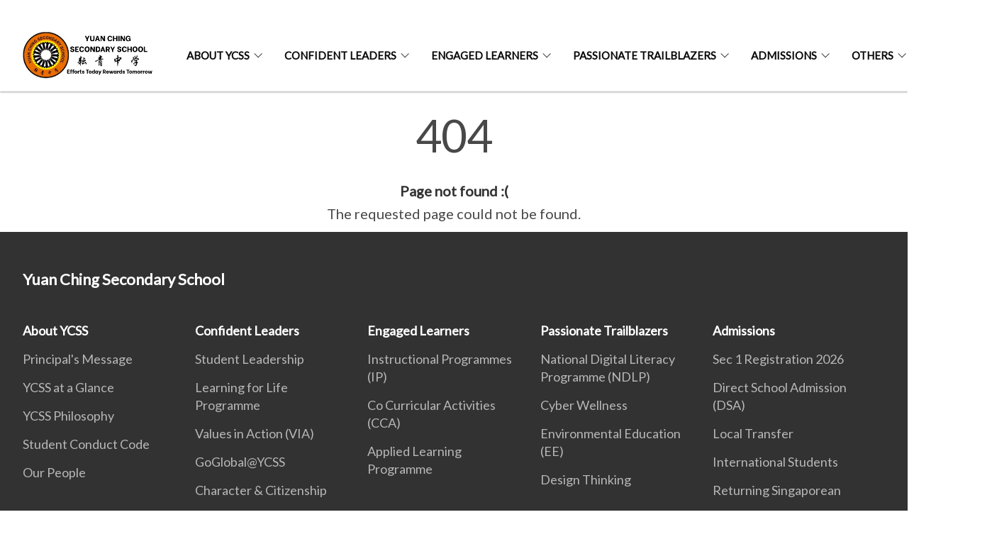

--- FILE ---
content_type: text/html
request_url: https://www.yuanchingsec.moe.edu.sg/404.html
body_size: 3214
content:
<!doctype html>
<html lang="en"><head><script>(function(w,d,s,l,i){w[l]=w[l]||[];w[l].push({'gtm.start':
  new Date().getTime(),event:'gtm.js'});var f=d.getElementsByTagName(s)[0],
  j=d.createElement(s),dl=l!='dataLayer'?'&l='+l:'';j.async=true;j.src=
  'https://www.googletagmanager.com/gtm.js?id='+i+dl;f.parentNode.insertBefore(j,f);
  })(window,document,'script','dataLayer','GTM-WXJKSPTL');
</script><meta charset="utf8">
    <meta name="viewport"
          content="width=device-width, user-scalable=yes, initial-scale=1.0">
    <meta http-equiv="X-UA-Compatible" content="ie=edge">
    <meta name="twitter:card" content="summary_large_image"><meta property="og:title" content="404 Error"><meta property="og:description" content="404 Page not found :( The requested page could not be found.">
    <meta name="Description" CONTENT="404 Page not found :( The requested page could not be found.">
    <meta property="og:image" content="https://yuanchingsec.moe.edu.sg/images/isomer-logo.svg">
    <meta property="og:url" content="https://yuanchingsec.moe.edu.sg/404.html"><link rel="canonical" href="https://yuanchingsec.moe.edu.sg/404.html" /><link rel="shortcut icon" href="/images/image-removebg-preview.png" type="image/x-icon"><link rel="stylesheet" href="/assets/css/styles.css">
    <link rel="stylesheet" href="/assets/css/blueprint.css">
    <link rel="stylesheet" href="/misc/custom.css">
    <link rel="stylesheet" href="https://fonts.googleapis.com/css?family=Lato:400,600" crossorigin="anonymous">
    <link href='https://cdnjs.cloudflare.com/ajax/libs/boxicons/2.0.9/css/boxicons.min.css' rel='stylesheet'><link type="application/atom+xml" rel="alternate" href="https://yuanchingsec.moe.edu.sg/feed.xml" title="Yuan Ching Secondary School" /><script src="https://assets.wogaa.sg/scripts/wogaa.js" crossorigin="anonymous"></script><title>404 Error</title>
</head>
<body>
<div class="masthead-container" id="navbar" onclick><section class="bp-section bp-masthead is-invisible"><div class="bp-container">
      <div class="row is-multiline is-vcentered masthead-layout-container">
        <div class="col is-9-desktop is-12-touch has-text-centered-touch">
          <div class="masthead-layout" id="bp-masthead">
            <span
              class="sgds-icon sgds-icon-sg-crest is-size-5"
              style="color: red"
            ></span>
            <span style="display: table-cell; vertical-align: middle">
              <span class="banner-text-layout">
                <span class="is-text">
                  A Singapore Government Agency Website&ensp;
                </span>
                <span class="bp-masthead-button" id="masthead-dropdown-button">
                  <span class="is-text bp-masthead-button-text">
                    How to identify
                  </span>
                  <span
                    class="sgds-icon sgds-icon-chevron-down is-size-7"
                    id="masthead-chevron"
                  ></span>
                </span>
              </span>
            </span>
          </div>
          <div
            class="masthead-divider is-hidden"
            id="masthead-divider"
            style="padding-left: -12px; padding-right: -12px"
          ></div>
        </div>
        <div class="col banner-content-layout is-hidden" id="banner-content">
          <div class="banner-content">
            <img
              src="/assets/img/government_building.svg"
              class="banner-icon"
            />
            <div class="banner-content-text-container">
              <strong class="banner-content-title"
                >Official website links end with .gov.sg</strong
              >
              <p>
                Government agencies communicate via
                <strong> .gov.sg </strong>
                websites <span class="avoidwrap">(e.g. go.gov.sg/open)</span>.
                <a
                  href="https://go.gov.sg/trusted-sites"
                  class="banner-content-text bp-masthead-button-link bp-masthead-button-text"
                  target="_blank"
                  rel="noreferrer"
                >
                  Trusted website<Text style="letter-spacing: -3px">s</Text>
                </a>
              </p>
            </div>
          </div>
          <div class="banner-content">
            <img src="/assets/img/lock.svg" class="banner-icon" />
            <div class="banner-content-text-container">
              <strong class="banner-content-title"
                >Secure websites use HTTPS</strong
              >
              <p>
                Look for a
                <strong> lock </strong>(<img
                  src="/assets/img/lock.svg"
                  class="inline-banner-icon"
                />) or https:// as an added precaution. Share sensitive
                information only on official, secure websites.
              </p>
            </div>
          </div>
        </div>
      </div>
    </div>
  </section>
</section>
<nav class="navbar is-transparent">
        <div class="bp-container">

        <div class="navbar-brand">
            <a class="navbar-item" href="/">
                <img src="/images/School_heading__2_.png" alt="Homepage" style="max-height:75px;max-width:200px;height:auto;width:auto;">
            </a>
            <div class="navbar-burger burger" data-target="navbarExampleTransparentExample">
                <span></span>
                <span></span>
                <span></span>
            </div>
        </div>
        <div id="navbarExampleTransparentExample" class="bp-container is-fluid margin--none navbar-menu">
            <div class="navbar-start"><div class="navbar-item is-hidden-widescreen is-search-bar">
                    <form action="/search/" method="get">
                        <div class="field has-addons">
                            <div class="control has-icons-left is-expanded">
                                <input class="input is-fullwidth" id="search-box-mobile" type="text" placeholder="What are you looking for?" name="query">
                                    <span class="is-large is-left">
                                    <i class="sgds-icon sgds-icon-search search-bar"></i>
                                    </span>
                            </div>
                        </div>
                    </form>
                </div><div class="navbar-item has-dropdown is-hoverable">
                            <a class="navbar-link is-uppercase" href="/principal-s-message/">About YCSS</a>
                            <div class="navbar-dropdown"><a class="navbar-item sub-link" href="/principal-s-message/">Principal's Message</a><a class="navbar-item sub-link" href="/about-ycss/ycss-at-a-glance/">YCSS at a Glance</a><a class="navbar-item sub-link" href="/about-ycss/ycss-philosophy/">YCSS Philosophy</a><a class="navbar-item sub-link" href="/about-ycss/student-conduct-code/">Student Conduct Code</a><a class="navbar-item sub-link" href="/about-ycss/our-people/school-management-committee/">Our People</a></div>
                            <div class="selector is-hidden-touch is-hidden-desktop-only"></div>
                        </div><div class="navbar-item has-dropdown is-hoverable">
                            <a class="navbar-link is-uppercase" href="/confident-leaders/student-leadership/">Confident Leaders</a>
                            <div class="navbar-dropdown"><a class="navbar-item sub-link" href="/confident-leaders/student-leadership/">Student Leadership</a><a class="navbar-item sub-link" href="/confident-leaders/learning-for-life-programme/">Learning for Life Programme</a><a class="navbar-item sub-link" href="/confident-leaders/values-in-action-via/">Values in Action (VIA)</a><a class="navbar-item sub-link" href="/confident-leaders/goglobal-at-ycss/">GoGlobal@YCSS</a><a class="navbar-item sub-link" href="/confident-leaders/character-n-citizenship/">Character & Citizenship</a></div>
                            <div class="selector is-hidden-touch is-hidden-desktop-only"></div>
                        </div><div class="navbar-item has-dropdown is-hoverable">
                            <a class="navbar-link is-uppercase" href="/engaged-learners/instructional-programmes-ip/english/">Engaged Learners</a>
                            <div class="navbar-dropdown"><a class="navbar-item sub-link" href="/engaged-learners/instructional-programmes-ip/english/">Instructional Programmes (IP)</a><a class="navbar-item sub-link" href="/engaged-learners/co-curricular-activities-cca/sports-n-games/basketball/">Co Curricular Activities (CCA)</a><a class="navbar-item sub-link" href="/engaged-learners/applied-learning-programme/">Applied Learning Programme</a></div>
                            <div class="selector is-hidden-touch is-hidden-desktop-only"></div>
                        </div><div class="navbar-item has-dropdown is-hoverable">
                            <a class="navbar-link is-uppercase" href="/passionate-trailblazers/national-digital-literacy-programme-ndlp/">Passionate Trailblazers</a>
                            <div class="navbar-dropdown"><a class="navbar-item sub-link" href="/passionate-trailblazers/national-digital-literacy-programme-ndlp/">National Digital Literacy Programme (NDLP)</a><a class="navbar-item sub-link" href="/passionate-trailblazers/cyber-wellness/">Cyber Wellness</a><a class="navbar-item sub-link" href="/passionate-trailblazers/environmental-education-ee/">Environmental Education (EE)</a><a class="navbar-item sub-link" href="/passionate-trailblazers/design-thinking/">Design Thinking</a></div>
                            <div class="selector is-hidden-touch is-hidden-desktop-only"></div>
                        </div><div class="navbar-item has-dropdown is-hoverable">
                            <a class="navbar-link is-uppercase" href="/sec-1-registration-2026/">Admissions</a>
                            <div class="navbar-dropdown"><a class="navbar-item sub-link" href="/sec-1-registration-2026/">Sec 1 Registration 2026</a><a class="navbar-item sub-link" href="/admissions/direct-school-admission-dsa/">Direct School Admission (DSA)</a><a class="navbar-item sub-link" href="/local-transfer/">Local Transfer</a><a class="navbar-item sub-link" href="/admissions/international-students/">International Students</a><a class="navbar-item sub-link" href="/admissions/returning-singaporean/">Returning Singaporean</a></div>
                            <div class="selector is-hidden-touch is-hidden-desktop-only"></div>
                        </div><div class="navbar-item has-dropdown is-hoverable">
                            <a class="navbar-link is-uppercase" href="/canteen-advertisement/">Others</a>
                            <div class="navbar-dropdown"><a class="navbar-item sub-link" href="/canteen-advertisement/">Canteen Advertisement</a></div>
                            <div class="selector is-hidden-touch is-hidden-desktop-only"></div>
                        </div></div><div class="navbar-end is-hidden-touch is-hidden-desktop-only">
                    <div class="navbar-item"><a class="bp-button is-text is-large" style="text-decoration: none" id="search-activate">
                                <span class="sgds-icon sgds-icon-search is-size-4"></span>
                            </a></div>
                </div></div>
        </div>
    </nav>

    <div class="bp-container hide is-hidden-touch is-hidden-desktop-only search-bar" id="search-bar">
        <div class="row margin--top--sm margin--bottom--sm is-gapless">

            <div class="col">
                <form action="/search/" method="get">
                  <div class="field has-addons">
                      <div class="control has-icons-left is-expanded">
                          <input class="input is-fullwidth is-large" id="search-box" type="text" placeholder="What are you looking for?" name="query" autocomplete="off">
                          <span class="is-large is-left">
                            <i class="sgds-icon sgds-icon-search is-size-4 search-bar"></i>
                          </span>

                      </div>
                      <div class="control">
                          <button type="submit" class="bp-button is-secondary is-medium has-text-white search-button">SEARCH</button>
                      </div>
                  </div>
                </form>
            </div>
        </div>
    </div>
</div>
<div id="main-content" role="main" onclick><style type="text/css" media="screen">
  .container {
    margin: 10px auto;
    max-width: 600px;
    text-align: center;
  }
  h1 {
    margin: 30px 0;
    font-size: 4em;
    line-height: 1;
    letter-spacing: -1px;
  }
</style>

<div class="container">
  <h1>404</h1>

  <p><strong>Page not found :(</strong></p>
  <p>The requested page could not be found.</p>
</div>
</div><footer class="bp-footer top-section" onclick>
    <div class="bp-container ">
        <div class="row">
            <div class="col header padding--top--lg padding--bottom--lg">
                <h5 class="sub-header has-text-white">
                    <b>Yuan Ching Secondary School</b>
                </h5>
            </div>
        </div>
        <div class="row is-top"><div class="row col is-multiline is-hidden-tablet-only is-hidden-mobile "><div class="col footer-page-links is-one-fifth is-hidden-tablet-only is-hidden-mobile padding--bottom--lg is-left">
                            <p class="sub-header"><b><a href="/principal-s-message/" class="has-text-white">About YCSS</a></b>
                            </p><p class="is-hidden-tablet-only is-hidden-mobile"><a href="/principal-s-message/">Principal's Message</a>
                                    </p><p class="is-hidden-tablet-only is-hidden-mobile"><a href="/about-ycss/ycss-at-a-glance/">YCSS at a Glance</a>
                                    </p><p class="is-hidden-tablet-only is-hidden-mobile"><a href="/about-ycss/ycss-philosophy/">YCSS Philosophy</a>
                                    </p><p class="is-hidden-tablet-only is-hidden-mobile"><a href="/about-ycss/student-conduct-code/">Student Conduct Code</a>
                                    </p><p class="is-hidden-tablet-only is-hidden-mobile"><a href="/about-ycss/our-people/school-management-committee/">Our People</a>
                                        </p></div><div class="col footer-page-links is-one-fifth is-hidden-tablet-only is-hidden-mobile padding--bottom--lg is-left">
                            <p class="sub-header"><b><a href="/confident-leaders/student-leadership/" class="has-text-white">Confident Leaders</a></b>
                            </p><p class="is-hidden-tablet-only is-hidden-mobile"><a href="/confident-leaders/student-leadership/">Student Leadership</a>
                                    </p><p class="is-hidden-tablet-only is-hidden-mobile"><a href="/confident-leaders/learning-for-life-programme/">Learning for Life Programme</a>
                                    </p><p class="is-hidden-tablet-only is-hidden-mobile"><a href="/confident-leaders/values-in-action-via/">Values in Action (VIA)</a>
                                    </p><p class="is-hidden-tablet-only is-hidden-mobile"><a href="/confident-leaders/goglobal-at-ycss/">GoGlobal@YCSS</a>
                                    </p><p class="is-hidden-tablet-only is-hidden-mobile"><a href="/confident-leaders/character-n-citizenship/">Character & Citizenship</a>
                                        </p></div><div class="col footer-page-links is-one-fifth is-hidden-tablet-only is-hidden-mobile padding--bottom--lg is-left">
                            <p class="sub-header"><b><a href="/engaged-learners/instructional-programmes-ip/english/" class="has-text-white">Engaged Learners</a></b>
                            </p><p class="is-hidden-tablet-only is-hidden-mobile"><a href="/engaged-learners/instructional-programmes-ip/english/">Instructional Programmes (IP)</a>
                                        </p><p class="is-hidden-tablet-only is-hidden-mobile"><a href="/engaged-learners/co-curricular-activities-cca/sports-n-games/basketball/">Co Curricular Activities (CCA)</a>
                                        </p><p class="is-hidden-tablet-only is-hidden-mobile"><a href="/engaged-learners/applied-learning-programme/">Applied Learning Programme</a>
                                    </p></div><div class="col footer-page-links is-one-fifth is-hidden-tablet-only is-hidden-mobile padding--bottom--lg is-left">
                            <p class="sub-header"><b><a href="/passionate-trailblazers/national-digital-literacy-programme-ndlp/" class="has-text-white">Passionate Trailblazers</a></b>
                            </p><p class="is-hidden-tablet-only is-hidden-mobile"><a href="/passionate-trailblazers/national-digital-literacy-programme-ndlp/">National Digital Literacy Programme (NDLP)</a>
                                    </p><p class="is-hidden-tablet-only is-hidden-mobile"><a href="/passionate-trailblazers/cyber-wellness/">Cyber Wellness</a>
                                    </p><p class="is-hidden-tablet-only is-hidden-mobile"><a href="/passionate-trailblazers/environmental-education-ee/">Environmental Education (EE)</a>
                                    </p><p class="is-hidden-tablet-only is-hidden-mobile"><a href="/passionate-trailblazers/design-thinking/">Design Thinking</a>
                                    </p></div><div class="col footer-page-links is-one-fifth is-hidden-tablet-only is-hidden-mobile padding--bottom--lg is-left">
                            <p class="sub-header"><b><a href="/sec-1-registration-2026/" class="has-text-white">Admissions</a></b>
                            </p><p class="is-hidden-tablet-only is-hidden-mobile"><a href="/sec-1-registration-2026/">Sec 1 Registration 2026</a>
                                    </p><p class="is-hidden-tablet-only is-hidden-mobile"><a href="/admissions/direct-school-admission-dsa/">Direct School Admission (DSA)</a>
                                        </p><p class="is-hidden-tablet-only is-hidden-mobile"><a href="/local-transfer/">Local Transfer</a>
                                    </p><p class="is-hidden-tablet-only is-hidden-mobile"><a href="/admissions/international-students/">International Students</a>
                                    </p><p class="is-hidden-tablet-only is-hidden-mobile"><a href="/admissions/returning-singaporean/">Returning Singaporean</a>
                                    </p></div><div class="col footer-page-links is-one-fifth is-hidden-tablet-only is-hidden-mobile padding--bottom--lg is-left">
                            <p class="sub-header"><b><a href="/canteen-advertisement/" class="has-text-white">Others</a></b>
                            </p><p class="is-hidden-tablet-only is-hidden-mobile"><a href="/canteen-advertisement/">Canteen Advertisement</a>
                                    </p></div></div>
        </div><div class="row padding--top--lg is-left-desktop-only is-hidden-tablet-only is-hidden-mobile"  id="social-link-desktop-tablet">
            <div class="col is-flex is-two-thirds padding--top--sm padding--bottom--sm">
                <ul class='footer-link-container'><li><p><a href="/faq/">FAQ</a></p>
                        </li><li><p><a href="/contact-us/">Contact Us</a></p>
                        </li><li><p><a href="https://go.gov.sg/ycss-feedbackform" target="_blank" rel="noopener nofollow">Feedback</a></p>
                        </li><li><p><a href="https://www.reach.gov.sg/" target="_blank" rel="noopener nofollow" title="Link to reach.gov.sg">REACH</a></p>
                        </li><li><p><a href="https://www.tech.gov.sg/report-vulnerability/">Report Vulnerability</a></p></li><li><p><a href="/privacy/">Privacy Statement</a></p></li><li><p><a href="/terms-of-use/">Terms of Use</a></p></li>
                </ul>
            </div><div class="col social-link-container has-text-right-desktop padding--top--sm padding--bottom--sm is-hidden-tablet-only is-hidden-mobile"><a href="https://www.facebook.com/yuanching.official/" target="_blank" rel="noopener nofollow" class="social-link padding--left padding--bottom is-inline-block">
                            <span class="sgds-icon sgds-icon-facebook is-size-4" title="Facebook"></span>
                        </a><a href="https://www.youtube.com/channel/UCMwGYyqwN1q2L9X8y0gM-MA" target="_blank" rel="noopener nofollow" class="social-link padding--left padding--bottom is-inline-block">
                            <span class="sgds-icon sgds-icon-youtube is-size-4" title="YouTube"></span>
                        </a><a href="https://www.instagram.com/yuanching.official/" target="_blank" rel="noopener nofollow" class="social-link padding--left padding--bottom is-inline-block">
                            <span class="bx bxl-instagram-alt is-size-4" title="Instagram"></span>
                        </a></div></div><div class="row">
            <div class="col footer-page-links is-hidden-desktop"><p><a href="/principal-s-message/">About YCSS</a>
                            </p><p><a href="/confident-leaders/student-leadership/">Confident Leaders</a>
                            </p><p><a href="/engaged-learners/instructional-programmes-ip/english/">Engaged Learners</a>
                            </p><p><a href="/passionate-trailblazers/national-digital-literacy-programme-ndlp/">Passionate Trailblazers</a>
                            </p><p><a href="/sec-1-registration-2026/">Admissions</a>
                            </p><p><a href="/canteen-advertisement/">Others</a>
                            </p></div>
        </div>
        <div class="row is-hidden-desktop is-vcentered">
            <div class="col padding--top--md padding--bottom--md">
                <div class="col divider padding--top--none padding--bottom--none"></div>
            </div>
        </div>
        <div class="row">
            <div class="col is-hidden-desktop is-two-thirds padding--top--sm padding--bottom--sm"><p><a href="/faq/">FAQ</a></p><p><a href="/contact-us/">Contact Us</a></p><p><a href="https://go.gov.sg/ycss-feedbackform" target="_blank" rel="noopener nofollow">Feedback</a></p><p><a href="https://www.reach.gov.sg/" target="_blank" rel="noopener nofollow" title="Link to reach.gov.sg">REACH</a></p><p><a href="https://www.tech.gov.sg/report-vulnerability/">Report Vulnerability</a></p><p><a href="/privacy/">Privacy Statement</a></p><p><a href="/terms-of-use/">Terms of Use</a></p>
            </div>
        </div>
        <div class="row">
            <div class="col social-link-container is-hidden-desktop padding--top--lg padding--bottom--none"><a href="https://www.facebook.com/yuanching.official/" target="_blank" rel="noopener nofollow" class="social-link padding--right" title="Facebook">
                        <span class="sgds-icon sgds-icon-facebook is-size-4"></span>
                    </a><a href="https://www.youtube.com/channel/UCMwGYyqwN1q2L9X8y0gM-MA" target="_blank" rel="noopener nofollow" class="social-link padding--right" title="YouTube">
                        <span class="sgds-icon sgds-icon-youtube is-size-4"></span>
                    </a><a href="https://www.instagram.com/yuanching.official/" target="_blank" rel="noopener nofollow" class="social-link padding--right" title="Instagram">
                        <span class="bx bxl-instagram-alt is-size-4"></span>
                    </a></div>
        </div>
    </div>
</footer><footer class="bp-footer bottom-section" onclick>
    <div class="bp-container">
        <div class="row is-vcentered">
            <div class="col padding--top--md padding--bottom--md">
                <div class="col divider padding--top--none padding--bottom--none"></div>
            </div>
        </div>
        <div class="row is-vcentered">
            <div class="col has-text-left-desktop has-text-left-tablet has-text-left-mobile">
                <ul>
                    <li>
                        <p class="footer-credits"><a href="https://www.isomer.gov.sg/" target="_blank" rel="noopener nofollow">Created with <img src="/assets/img/isomer_logo.svg" alt="Isomer Logo"></a>
                        </p>
                    </li>
                    <li>
                        <p class="footer-credits"><a href="https://www.open.gov.sg/" target="_blank" rel="noopener nofollow">Built by <img src="/assets/img/ogp_logo.svg" alt="Open Government Products Logo"></a>
                        </p>
                    </li>
                </ul>
            </div>
            <div class="col has-text-right-desktop is-hidden-mobile is-hidden-tablet-only">
                <p class="footer-credits">
                    &copy; 2026
                        Yuan Ching Secondary School, Last Updated 16 Jan 2026</p>
            </div>
        </div>
        <div class="row is-vcentered padding--top--sm">
            <div class="col is-hidden-desktop">
                <p class="footer-credits">
                    &copy; 2026
                        Yuan Ching Secondary School, <br class="tablet-no-break">Last Updated 16 Jan 2026</p>
            </div>
        </div>
    </div>
</footer><script src="https://cdnjs.cloudflare.com/ajax/libs/babel-polyfill/7.8.3/polyfill.min.js" integrity="sha384-N9GWJ6gGT4pUnJPVgFMCKy3eTg1Xg5NbjqHSoUSazWLr85eR1/JT1BM7Dv2qtFum" crossorigin="anonymous"></script>
<script src="https://cdnjs.cloudflare.com/ajax/libs/modernizr/2.8.3/modernizr.min.js" integrity="sha256-0rguYS0qgS6L4qVzANq4kjxPLtvnp5nn2nB5G1lWRv4=" crossorigin="anonymous"></script>
<script src="https://cdnjs.cloudflare.com/ajax/libs/jquery/3.5.0/jquery.min.js" integrity="sha384-LVoNJ6yst/aLxKvxwp6s2GAabqPczfWh6xzm38S/YtjUyZ+3aTKOnD/OJVGYLZDl" crossorigin="anonymous"></script><script src="/assets/js/accordion.js" crossorigin="anonymous"></script>
<script src="/assets/js/sideNav-offset.js" crossorigin="anonymous"></script>
<script src="/assets/js/jquery.resize-sensor.js" crossorigin="anonymous"></script>
<script src="/assets/js/jquery.sticky-sidebar.js" crossorigin="anonymous"></script>
<script src="/assets/js/common.js" crossorigin="anonymous"></script>
<script src="/assets/js/masthead-content-dropdown.js" crossorigin="anonymous"></script><script async src="/assets/js/autotrack.js"></script><script async src="https://www.googletagmanager.com/gtag/js?id=G-3RT85MXN6L"></script>
<script src="/assets/js/google-tag.js"></script><noscript><iframe src="https://www.googletagmanager.com/ns.html?id=GTM-WXJKSPTL"
  height="0" width="0" style="display:none;visibility:hidden"></iframe></noscript></body>
</html>

--- FILE ---
content_type: text/css
request_url: https://www.yuanchingsec.moe.edu.sg/assets/css/styles.css
body_size: 9026
content:
@use "sass:map";.flex-end{justify-content:flex-end}.flex-start{justify-content:flex-start}.flex-center{justify-content:center}.w-100{width:100%}.is-full-width{width:100%}.is-full-height{height:100%}.is-vh-centered{align-items:center}.mt-auto{margin-top:auto !important}.pt-auto{padding-top:auto !important}.mb-auto{margin-bottom:auto !important}.pb-auto{padding-bottom:auto !important}.ml-auto{margin-left:auto !important}.pl-auto{padding-left:auto !important}.mr-auto{margin-right:auto !important}.pr-auto{padding-right:auto !important}.mx-auto{margin-left:auto !important;margin-right:auto !important}.px-auto{padding-left:auto !important;padding-right:auto !important}.my-auto{margin-top:auto !important;margin-bottom:auto !important}.py-auto{padding-top:auto !important;padding-bottom:auto !important}.m-auto{margin-top:auto !important;margin-bottom:auto !important;margin-left:auto !important;margin-right:auto !important}.p-auto{padding-top:auto !important;padding-bottom:auto !important;padding-left:auto !important;padding-right:auto !important}.mt-0{margin-top:calc(0rem / 4) !important}.pt-0{padding-top:calc(0rem / 4) !important}.mb-0{margin-bottom:calc(0rem / 4) !important}.pb-0{padding-bottom:calc(0rem / 4) !important}.ml-0{margin-left:calc(0rem / 4) !important}.pl-0{padding-left:calc(0rem / 4) !important}.mr-0{margin-right:calc(0rem / 4) !important}.pr-0{padding-right:calc(0rem / 4) !important}.mx-0{margin-left:calc(0rem / 4) !important;margin-right:calc(0rem / 4) !important}.px-0{padding-left:calc(0rem / 4) !important;padding-right:calc(0rem / 4) !important}.my-0{margin-top:calc(0rem / 4) !important;margin-bottom:calc(0rem / 4) !important}.py-0{padding-top:calc(0rem / 4) !important;padding-bottom:calc(0rem / 4) !important}.m-0{margin-top:calc(0rem / 4) !important;margin-bottom:calc(0rem / 4) !important;margin-left:calc(0rem / 4) !important;margin-right:calc(0rem / 4) !important}.p-0{padding-top:calc(0rem / 4) !important;padding-bottom:calc(0rem / 4) !important;padding-left:calc(0rem / 4) !important;padding-right:calc(0rem / 4) !important}.mt-1{margin-top:calc(1rem / 4) !important}.pt-1{padding-top:calc(1rem / 4) !important}.mb-1{margin-bottom:calc(1rem / 4) !important}.pb-1{padding-bottom:calc(1rem / 4) !important}.ml-1{margin-left:calc(1rem / 4) !important}.pl-1{padding-left:calc(1rem / 4) !important}.mr-1{margin-right:calc(1rem / 4) !important}.pr-1{padding-right:calc(1rem / 4) !important}.mx-1{margin-left:calc(1rem / 4) !important;margin-right:calc(1rem / 4) !important}.px-1{padding-left:calc(1rem / 4) !important;padding-right:calc(1rem / 4) !important}.my-1{margin-top:calc(1rem / 4) !important;margin-bottom:calc(1rem / 4) !important}.py-1{padding-top:calc(1rem / 4) !important;padding-bottom:calc(1rem / 4) !important}.m-1{margin-top:calc(1rem / 4) !important;margin-bottom:calc(1rem / 4) !important;margin-left:calc(1rem / 4) !important;margin-right:calc(1rem / 4) !important}.p-1{padding-top:calc(1rem / 4) !important;padding-bottom:calc(1rem / 4) !important;padding-left:calc(1rem / 4) !important;padding-right:calc(1rem / 4) !important}.mt-2{margin-top:calc(2rem / 4) !important}.pt-2{padding-top:calc(2rem / 4) !important}.mb-2{margin-bottom:calc(2rem / 4) !important}.pb-2{padding-bottom:calc(2rem / 4) !important}.ml-2{margin-left:calc(2rem / 4) !important}.pl-2{padding-left:calc(2rem / 4) !important}.mr-2{margin-right:calc(2rem / 4) !important}.pr-2{padding-right:calc(2rem / 4) !important}.mx-2{margin-left:calc(2rem / 4) !important;margin-right:calc(2rem / 4) !important}.px-2{padding-left:calc(2rem / 4) !important;padding-right:calc(2rem / 4) !important}.my-2{margin-top:calc(2rem / 4) !important;margin-bottom:calc(2rem / 4) !important}.py-2{padding-top:calc(2rem / 4) !important;padding-bottom:calc(2rem / 4) !important}.m-2{margin-top:calc(2rem / 4) !important;margin-bottom:calc(2rem / 4) !important;margin-left:calc(2rem / 4) !important;margin-right:calc(2rem / 4) !important}.p-2{padding-top:calc(2rem / 4) !important;padding-bottom:calc(2rem / 4) !important;padding-left:calc(2rem / 4) !important;padding-right:calc(2rem / 4) !important}.mt-3{margin-top:calc(3rem / 4) !important}.pt-3{padding-top:calc(3rem / 4) !important}.mb-3{margin-bottom:calc(3rem / 4) !important}.pb-3{padding-bottom:calc(3rem / 4) !important}.ml-3{margin-left:calc(3rem / 4) !important}.pl-3{padding-left:calc(3rem / 4) !important}.mr-3{margin-right:calc(3rem / 4) !important}.pr-3{padding-right:calc(3rem / 4) !important}.mx-3{margin-left:calc(3rem / 4) !important;margin-right:calc(3rem / 4) !important}.px-3{padding-left:calc(3rem / 4) !important;padding-right:calc(3rem / 4) !important}.my-3{margin-top:calc(3rem / 4) !important;margin-bottom:calc(3rem / 4) !important}.py-3{padding-top:calc(3rem / 4) !important;padding-bottom:calc(3rem / 4) !important}.m-3{margin-top:calc(3rem / 4) !important;margin-bottom:calc(3rem / 4) !important;margin-left:calc(3rem / 4) !important;margin-right:calc(3rem / 4) !important}.p-3{padding-top:calc(3rem / 4) !important;padding-bottom:calc(3rem / 4) !important;padding-left:calc(3rem / 4) !important;padding-right:calc(3rem / 4) !important}.mt-4{margin-top:calc(4rem / 4) !important}.pt-4{padding-top:calc(4rem / 4) !important}.mb-4{margin-bottom:calc(4rem / 4) !important}.pb-4{padding-bottom:calc(4rem / 4) !important}.ml-4{margin-left:calc(4rem / 4) !important}.pl-4{padding-left:calc(4rem / 4) !important}.mr-4{margin-right:calc(4rem / 4) !important}.pr-4{padding-right:calc(4rem / 4) !important}.mx-4{margin-left:calc(4rem / 4) !important;margin-right:calc(4rem / 4) !important}.px-4{padding-left:calc(4rem / 4) !important;padding-right:calc(4rem / 4) !important}.my-4{margin-top:calc(4rem / 4) !important;margin-bottom:calc(4rem / 4) !important}.py-4{padding-top:calc(4rem / 4) !important;padding-bottom:calc(4rem / 4) !important}.m-4{margin-top:calc(4rem / 4) !important;margin-bottom:calc(4rem / 4) !important;margin-left:calc(4rem / 4) !important;margin-right:calc(4rem / 4) !important}.p-4{padding-top:calc(4rem / 4) !important;padding-bottom:calc(4rem / 4) !important;padding-left:calc(4rem / 4) !important;padding-right:calc(4rem / 4) !important}.mt-5{margin-top:calc(5rem / 4) !important}.pt-5{padding-top:calc(5rem / 4) !important}.mb-5{margin-bottom:calc(5rem / 4) !important}.pb-5{padding-bottom:calc(5rem / 4) !important}.ml-5{margin-left:calc(5rem / 4) !important}.pl-5{padding-left:calc(5rem / 4) !important}.mr-5{margin-right:calc(5rem / 4) !important}.pr-5{padding-right:calc(5rem / 4) !important}.mx-5{margin-left:calc(5rem / 4) !important;margin-right:calc(5rem / 4) !important}.px-5{padding-left:calc(5rem / 4) !important;padding-right:calc(5rem / 4) !important}.my-5{margin-top:calc(5rem / 4) !important;margin-bottom:calc(5rem / 4) !important}.py-5{padding-top:calc(5rem / 4) !important;padding-bottom:calc(5rem / 4) !important}.m-5{margin-top:calc(5rem / 4) !important;margin-bottom:calc(5rem / 4) !important;margin-left:calc(5rem / 4) !important;margin-right:calc(5rem / 4) !important}.p-5{padding-top:calc(5rem / 4) !important;padding-bottom:calc(5rem / 4) !important;padding-left:calc(5rem / 4) !important;padding-right:calc(5rem / 4) !important}.mt-6{margin-top:calc(6rem / 4) !important}.pt-6{padding-top:calc(6rem / 4) !important}.mb-6{margin-bottom:calc(6rem / 4) !important}.pb-6{padding-bottom:calc(6rem / 4) !important}.ml-6{margin-left:calc(6rem / 4) !important}.pl-6{padding-left:calc(6rem / 4) !important}.mr-6{margin-right:calc(6rem / 4) !important}.pr-6{padding-right:calc(6rem / 4) !important}.mx-6{margin-left:calc(6rem / 4) !important;margin-right:calc(6rem / 4) !important}.px-6{padding-left:calc(6rem / 4) !important;padding-right:calc(6rem / 4) !important}.my-6{margin-top:calc(6rem / 4) !important;margin-bottom:calc(6rem / 4) !important}.py-6{padding-top:calc(6rem / 4) !important;padding-bottom:calc(6rem / 4) !important}.m-6{margin-top:calc(6rem / 4) !important;margin-bottom:calc(6rem / 4) !important;margin-left:calc(6rem / 4) !important;margin-right:calc(6rem / 4) !important}.p-6{padding-top:calc(6rem / 4) !important;padding-bottom:calc(6rem / 4) !important;padding-left:calc(6rem / 4) !important;padding-right:calc(6rem / 4) !important}.mt-7{margin-top:calc(7rem / 4) !important}.pt-7{padding-top:calc(7rem / 4) !important}.mb-7{margin-bottom:calc(7rem / 4) !important}.pb-7{padding-bottom:calc(7rem / 4) !important}.ml-7{margin-left:calc(7rem / 4) !important}.pl-7{padding-left:calc(7rem / 4) !important}.mr-7{margin-right:calc(7rem / 4) !important}.pr-7{padding-right:calc(7rem / 4) !important}.mx-7{margin-left:calc(7rem / 4) !important;margin-right:calc(7rem / 4) !important}.px-7{padding-left:calc(7rem / 4) !important;padding-right:calc(7rem / 4) !important}.my-7{margin-top:calc(7rem / 4) !important;margin-bottom:calc(7rem / 4) !important}.py-7{padding-top:calc(7rem / 4) !important;padding-bottom:calc(7rem / 4) !important}.m-7{margin-top:calc(7rem / 4) !important;margin-bottom:calc(7rem / 4) !important;margin-left:calc(7rem / 4) !important;margin-right:calc(7rem / 4) !important}.p-7{padding-top:calc(7rem / 4) !important;padding-bottom:calc(7rem / 4) !important;padding-left:calc(7rem / 4) !important;padding-right:calc(7rem / 4) !important}.mt-8{margin-top:calc(8rem / 4) !important}.pt-8{padding-top:calc(8rem / 4) !important}.mb-8{margin-bottom:calc(8rem / 4) !important}.pb-8{padding-bottom:calc(8rem / 4) !important}.ml-8{margin-left:calc(8rem / 4) !important}.pl-8{padding-left:calc(8rem / 4) !important}.mr-8{margin-right:calc(8rem / 4) !important}.pr-8{padding-right:calc(8rem / 4) !important}.mx-8{margin-left:calc(8rem / 4) !important;margin-right:calc(8rem / 4) !important}.px-8{padding-left:calc(8rem / 4) !important;padding-right:calc(8rem / 4) !important}.my-8{margin-top:calc(8rem / 4) !important;margin-bottom:calc(8rem / 4) !important}.py-8{padding-top:calc(8rem / 4) !important;padding-bottom:calc(8rem / 4) !important}.m-8{margin-top:calc(8rem / 4) !important;margin-bottom:calc(8rem / 4) !important;margin-left:calc(8rem / 4) !important;margin-right:calc(8rem / 4) !important}.p-8{padding-top:calc(8rem / 4) !important;padding-bottom:calc(8rem / 4) !important;padding-left:calc(8rem / 4) !important;padding-right:calc(8rem / 4) !important}.mt-9{margin-top:calc(9rem / 4) !important}.pt-9{padding-top:calc(9rem / 4) !important}.mb-9{margin-bottom:calc(9rem / 4) !important}.pb-9{padding-bottom:calc(9rem / 4) !important}.ml-9{margin-left:calc(9rem / 4) !important}.pl-9{padding-left:calc(9rem / 4) !important}.mr-9{margin-right:calc(9rem / 4) !important}.pr-9{padding-right:calc(9rem / 4) !important}.mx-9{margin-left:calc(9rem / 4) !important;margin-right:calc(9rem / 4) !important}.px-9{padding-left:calc(9rem / 4) !important;padding-right:calc(9rem / 4) !important}.my-9{margin-top:calc(9rem / 4) !important;margin-bottom:calc(9rem / 4) !important}.py-9{padding-top:calc(9rem / 4) !important;padding-bottom:calc(9rem / 4) !important}.m-9{margin-top:calc(9rem / 4) !important;margin-bottom:calc(9rem / 4) !important;margin-left:calc(9rem / 4) !important;margin-right:calc(9rem / 4) !important}.p-9{padding-top:calc(9rem / 4) !important;padding-bottom:calc(9rem / 4) !important;padding-left:calc(9rem / 4) !important;padding-right:calc(9rem / 4) !important}.mt-10{margin-top:calc(10rem / 4) !important}.pt-10{padding-top:calc(10rem / 4) !important}.mb-10{margin-bottom:calc(10rem / 4) !important}.pb-10{padding-bottom:calc(10rem / 4) !important}.ml-10{margin-left:calc(10rem / 4) !important}.pl-10{padding-left:calc(10rem / 4) !important}.mr-10{margin-right:calc(10rem / 4) !important}.pr-10{padding-right:calc(10rem / 4) !important}.mx-10{margin-left:calc(10rem / 4) !important;margin-right:calc(10rem / 4) !important}.px-10{padding-left:calc(10rem / 4) !important;padding-right:calc(10rem / 4) !important}.my-10{margin-top:calc(10rem / 4) !important;margin-bottom:calc(10rem / 4) !important}.py-10{padding-top:calc(10rem / 4) !important;padding-bottom:calc(10rem / 4) !important}.m-10{margin-top:calc(10rem / 4) !important;margin-bottom:calc(10rem / 4) !important;margin-left:calc(10rem / 4) !important;margin-right:calc(10rem / 4) !important}.p-10{padding-top:calc(10rem / 4) !important;padding-bottom:calc(10rem / 4) !important;padding-left:calc(10rem / 4) !important;padding-right:calc(10rem / 4) !important}.mt-11{margin-top:calc(11rem / 4) !important}.pt-11{padding-top:calc(11rem / 4) !important}.mb-11{margin-bottom:calc(11rem / 4) !important}.pb-11{padding-bottom:calc(11rem / 4) !important}.ml-11{margin-left:calc(11rem / 4) !important}.pl-11{padding-left:calc(11rem / 4) !important}.mr-11{margin-right:calc(11rem / 4) !important}.pr-11{padding-right:calc(11rem / 4) !important}.mx-11{margin-left:calc(11rem / 4) !important;margin-right:calc(11rem / 4) !important}.px-11{padding-left:calc(11rem / 4) !important;padding-right:calc(11rem / 4) !important}.my-11{margin-top:calc(11rem / 4) !important;margin-bottom:calc(11rem / 4) !important}.py-11{padding-top:calc(11rem / 4) !important;padding-bottom:calc(11rem / 4) !important}.m-11{margin-top:calc(11rem / 4) !important;margin-bottom:calc(11rem / 4) !important;margin-left:calc(11rem / 4) !important;margin-right:calc(11rem / 4) !important}.p-11{padding-top:calc(11rem / 4) !important;padding-bottom:calc(11rem / 4) !important;padding-left:calc(11rem / 4) !important;padding-right:calc(11rem / 4) !important}.mt-12{margin-top:calc(12rem / 4) !important}.pt-12{padding-top:calc(12rem / 4) !important}.mb-12{margin-bottom:calc(12rem / 4) !important}.pb-12{padding-bottom:calc(12rem / 4) !important}.ml-12{margin-left:calc(12rem / 4) !important}.pl-12{padding-left:calc(12rem / 4) !important}.mr-12{margin-right:calc(12rem / 4) !important}.pr-12{padding-right:calc(12rem / 4) !important}.mx-12{margin-left:calc(12rem / 4) !important;margin-right:calc(12rem / 4) !important}.px-12{padding-left:calc(12rem / 4) !important;padding-right:calc(12rem / 4) !important}.my-12{margin-top:calc(12rem / 4) !important;margin-bottom:calc(12rem / 4) !important}.py-12{padding-top:calc(12rem / 4) !important;padding-bottom:calc(12rem / 4) !important}.m-12{margin-top:calc(12rem / 4) !important;margin-bottom:calc(12rem / 4) !important;margin-left:calc(12rem / 4) !important;margin-right:calc(12rem / 4) !important}.p-12{padding-top:calc(12rem / 4) !important;padding-bottom:calc(12rem / 4) !important;padding-left:calc(12rem / 4) !important;padding-right:calc(12rem / 4) !important}.mt-14{margin-top:calc(14rem / 4) !important}.pt-14{padding-top:calc(14rem / 4) !important}.mb-14{margin-bottom:calc(14rem / 4) !important}.pb-14{padding-bottom:calc(14rem / 4) !important}.ml-14{margin-left:calc(14rem / 4) !important}.pl-14{padding-left:calc(14rem / 4) !important}.mr-14{margin-right:calc(14rem / 4) !important}.pr-14{padding-right:calc(14rem / 4) !important}.mx-14{margin-left:calc(14rem / 4) !important;margin-right:calc(14rem / 4) !important}.px-14{padding-left:calc(14rem / 4) !important;padding-right:calc(14rem / 4) !important}.my-14{margin-top:calc(14rem / 4) !important;margin-bottom:calc(14rem / 4) !important}.py-14{padding-top:calc(14rem / 4) !important;padding-bottom:calc(14rem / 4) !important}.m-14{margin-top:calc(14rem / 4) !important;margin-bottom:calc(14rem / 4) !important;margin-left:calc(14rem / 4) !important;margin-right:calc(14rem / 4) !important}.p-14{padding-top:calc(14rem / 4) !important;padding-bottom:calc(14rem / 4) !important;padding-left:calc(14rem / 4) !important;padding-right:calc(14rem / 4) !important}.mt-16{margin-top:calc(16rem / 4) !important}.pt-16{padding-top:calc(16rem / 4) !important}.mb-16{margin-bottom:calc(16rem / 4) !important}.pb-16{padding-bottom:calc(16rem / 4) !important}.ml-16{margin-left:calc(16rem / 4) !important}.pl-16{padding-left:calc(16rem / 4) !important}.mr-16{margin-right:calc(16rem / 4) !important}.pr-16{padding-right:calc(16rem / 4) !important}.mx-16{margin-left:calc(16rem / 4) !important;margin-right:calc(16rem / 4) !important}.px-16{padding-left:calc(16rem / 4) !important;padding-right:calc(16rem / 4) !important}.my-16{margin-top:calc(16rem / 4) !important;margin-bottom:calc(16rem / 4) !important}.py-16{padding-top:calc(16rem / 4) !important;padding-bottom:calc(16rem / 4) !important}.m-16{margin-top:calc(16rem / 4) !important;margin-bottom:calc(16rem / 4) !important;margin-left:calc(16rem / 4) !important;margin-right:calc(16rem / 4) !important}.p-16{padding-top:calc(16rem / 4) !important;padding-bottom:calc(16rem / 4) !important;padding-left:calc(16rem / 4) !important;padding-right:calc(16rem / 4) !important}.mt-20{margin-top:calc(20rem / 4) !important}.pt-20{padding-top:calc(20rem / 4) !important}.mb-20{margin-bottom:calc(20rem / 4) !important}.pb-20{padding-bottom:calc(20rem / 4) !important}.ml-20{margin-left:calc(20rem / 4) !important}.pl-20{padding-left:calc(20rem / 4) !important}.mr-20{margin-right:calc(20rem / 4) !important}.pr-20{padding-right:calc(20rem / 4) !important}.mx-20{margin-left:calc(20rem / 4) !important;margin-right:calc(20rem / 4) !important}.px-20{padding-left:calc(20rem / 4) !important;padding-right:calc(20rem / 4) !important}.my-20{margin-top:calc(20rem / 4) !important;margin-bottom:calc(20rem / 4) !important}.py-20{padding-top:calc(20rem / 4) !important;padding-bottom:calc(20rem / 4) !important}.m-20{margin-top:calc(20rem / 4) !important;margin-bottom:calc(20rem / 4) !important;margin-left:calc(20rem / 4) !important;margin-right:calc(20rem / 4) !important}.p-20{padding-top:calc(20rem / 4) !important;padding-bottom:calc(20rem / 4) !important;padding-left:calc(20rem / 4) !important;padding-right:calc(20rem / 4) !important}.mt-24{margin-top:calc(24rem / 4) !important}.pt-24{padding-top:calc(24rem / 4) !important}.mb-24{margin-bottom:calc(24rem / 4) !important}.pb-24{padding-bottom:calc(24rem / 4) !important}.ml-24{margin-left:calc(24rem / 4) !important}.pl-24{padding-left:calc(24rem / 4) !important}.mr-24{margin-right:calc(24rem / 4) !important}.pr-24{padding-right:calc(24rem / 4) !important}.mx-24{margin-left:calc(24rem / 4) !important;margin-right:calc(24rem / 4) !important}.px-24{padding-left:calc(24rem / 4) !important;padding-right:calc(24rem / 4) !important}.my-24{margin-top:calc(24rem / 4) !important;margin-bottom:calc(24rem / 4) !important}.py-24{padding-top:calc(24rem / 4) !important;padding-bottom:calc(24rem / 4) !important}.m-24{margin-top:calc(24rem / 4) !important;margin-bottom:calc(24rem / 4) !important;margin-left:calc(24rem / 4) !important;margin-right:calc(24rem / 4) !important}.p-24{padding-top:calc(24rem / 4) !important;padding-bottom:calc(24rem / 4) !important;padding-left:calc(24rem / 4) !important;padding-right:calc(24rem / 4) !important}.mt-28{margin-top:calc(28rem / 4) !important}.pt-28{padding-top:calc(28rem / 4) !important}.mb-28{margin-bottom:calc(28rem / 4) !important}.pb-28{padding-bottom:calc(28rem / 4) !important}.ml-28{margin-left:calc(28rem / 4) !important}.pl-28{padding-left:calc(28rem / 4) !important}.mr-28{margin-right:calc(28rem / 4) !important}.pr-28{padding-right:calc(28rem / 4) !important}.mx-28{margin-left:calc(28rem / 4) !important;margin-right:calc(28rem / 4) !important}.px-28{padding-left:calc(28rem / 4) !important;padding-right:calc(28rem / 4) !important}.my-28{margin-top:calc(28rem / 4) !important;margin-bottom:calc(28rem / 4) !important}.py-28{padding-top:calc(28rem / 4) !important;padding-bottom:calc(28rem / 4) !important}.m-28{margin-top:calc(28rem / 4) !important;margin-bottom:calc(28rem / 4) !important;margin-left:calc(28rem / 4) !important;margin-right:calc(28rem / 4) !important}.p-28{padding-top:calc(28rem / 4) !important;padding-bottom:calc(28rem / 4) !important;padding-left:calc(28rem / 4) !important;padding-right:calc(28rem / 4) !important}.mt-32{margin-top:calc(32rem / 4) !important}.pt-32{padding-top:calc(32rem / 4) !important}.mb-32{margin-bottom:calc(32rem / 4) !important}.pb-32{padding-bottom:calc(32rem / 4) !important}.ml-32{margin-left:calc(32rem / 4) !important}.pl-32{padding-left:calc(32rem / 4) !important}.mr-32{margin-right:calc(32rem / 4) !important}.pr-32{padding-right:calc(32rem / 4) !important}.mx-32{margin-left:calc(32rem / 4) !important;margin-right:calc(32rem / 4) !important}.px-32{padding-left:calc(32rem / 4) !important;padding-right:calc(32rem / 4) !important}.my-32{margin-top:calc(32rem / 4) !important;margin-bottom:calc(32rem / 4) !important}.py-32{padding-top:calc(32rem / 4) !important;padding-bottom:calc(32rem / 4) !important}.m-32{margin-top:calc(32rem / 4) !important;margin-bottom:calc(32rem / 4) !important;margin-left:calc(32rem / 4) !important;margin-right:calc(32rem / 4) !important}.p-32{padding-top:calc(32rem / 4) !important;padding-bottom:calc(32rem / 4) !important;padding-left:calc(32rem / 4) !important;padding-right:calc(32rem / 4) !important}.mt-36{margin-top:calc(36rem / 4) !important}.pt-36{padding-top:calc(36rem / 4) !important}.mb-36{margin-bottom:calc(36rem / 4) !important}.pb-36{padding-bottom:calc(36rem / 4) !important}.ml-36{margin-left:calc(36rem / 4) !important}.pl-36{padding-left:calc(36rem / 4) !important}.mr-36{margin-right:calc(36rem / 4) !important}.pr-36{padding-right:calc(36rem / 4) !important}.mx-36{margin-left:calc(36rem / 4) !important;margin-right:calc(36rem / 4) !important}.px-36{padding-left:calc(36rem / 4) !important;padding-right:calc(36rem / 4) !important}.my-36{margin-top:calc(36rem / 4) !important;margin-bottom:calc(36rem / 4) !important}.py-36{padding-top:calc(36rem / 4) !important;padding-bottom:calc(36rem / 4) !important}.m-36{margin-top:calc(36rem / 4) !important;margin-bottom:calc(36rem / 4) !important;margin-left:calc(36rem / 4) !important;margin-right:calc(36rem / 4) !important}.p-36{padding-top:calc(36rem / 4) !important;padding-bottom:calc(36rem / 4) !important;padding-left:calc(36rem / 4) !important;padding-right:calc(36rem / 4) !important}.mt-40{margin-top:calc(40rem / 4) !important}.pt-40{padding-top:calc(40rem / 4) !important}.mb-40{margin-bottom:calc(40rem / 4) !important}.pb-40{padding-bottom:calc(40rem / 4) !important}.ml-40{margin-left:calc(40rem / 4) !important}.pl-40{padding-left:calc(40rem / 4) !important}.mr-40{margin-right:calc(40rem / 4) !important}.pr-40{padding-right:calc(40rem / 4) !important}.mx-40{margin-left:calc(40rem / 4) !important;margin-right:calc(40rem / 4) !important}.px-40{padding-left:calc(40rem / 4) !important;padding-right:calc(40rem / 4) !important}.my-40{margin-top:calc(40rem / 4) !important;margin-bottom:calc(40rem / 4) !important}.py-40{padding-top:calc(40rem / 4) !important;padding-bottom:calc(40rem / 4) !important}.m-40{margin-top:calc(40rem / 4) !important;margin-bottom:calc(40rem / 4) !important;margin-left:calc(40rem / 4) !important;margin-right:calc(40rem / 4) !important}.p-40{padding-top:calc(40rem / 4) !important;padding-bottom:calc(40rem / 4) !important;padding-left:calc(40rem / 4) !important;padding-right:calc(40rem / 4) !important}.mt-44{margin-top:calc(44rem / 4) !important}.pt-44{padding-top:calc(44rem / 4) !important}.mb-44{margin-bottom:calc(44rem / 4) !important}.pb-44{padding-bottom:calc(44rem / 4) !important}.ml-44{margin-left:calc(44rem / 4) !important}.pl-44{padding-left:calc(44rem / 4) !important}.mr-44{margin-right:calc(44rem / 4) !important}.pr-44{padding-right:calc(44rem / 4) !important}.mx-44{margin-left:calc(44rem / 4) !important;margin-right:calc(44rem / 4) !important}.px-44{padding-left:calc(44rem / 4) !important;padding-right:calc(44rem / 4) !important}.my-44{margin-top:calc(44rem / 4) !important;margin-bottom:calc(44rem / 4) !important}.py-44{padding-top:calc(44rem / 4) !important;padding-bottom:calc(44rem / 4) !important}.m-44{margin-top:calc(44rem / 4) !important;margin-bottom:calc(44rem / 4) !important;margin-left:calc(44rem / 4) !important;margin-right:calc(44rem / 4) !important}.p-44{padding-top:calc(44rem / 4) !important;padding-bottom:calc(44rem / 4) !important;padding-left:calc(44rem / 4) !important;padding-right:calc(44rem / 4) !important}.mt-48{margin-top:calc(48rem / 4) !important}.pt-48{padding-top:calc(48rem / 4) !important}.mb-48{margin-bottom:calc(48rem / 4) !important}.pb-48{padding-bottom:calc(48rem / 4) !important}.ml-48{margin-left:calc(48rem / 4) !important}.pl-48{padding-left:calc(48rem / 4) !important}.mr-48{margin-right:calc(48rem / 4) !important}.pr-48{padding-right:calc(48rem / 4) !important}.mx-48{margin-left:calc(48rem / 4) !important;margin-right:calc(48rem / 4) !important}.px-48{padding-left:calc(48rem / 4) !important;padding-right:calc(48rem / 4) !important}.my-48{margin-top:calc(48rem / 4) !important;margin-bottom:calc(48rem / 4) !important}.py-48{padding-top:calc(48rem / 4) !important;padding-bottom:calc(48rem / 4) !important}.m-48{margin-top:calc(48rem / 4) !important;margin-bottom:calc(48rem / 4) !important;margin-left:calc(48rem / 4) !important;margin-right:calc(48rem / 4) !important}.p-48{padding-top:calc(48rem / 4) !important;padding-bottom:calc(48rem / 4) !important;padding-left:calc(48rem / 4) !important;padding-right:calc(48rem / 4) !important}.mt-52{margin-top:calc(52rem / 4) !important}.pt-52{padding-top:calc(52rem / 4) !important}.mb-52{margin-bottom:calc(52rem / 4) !important}.pb-52{padding-bottom:calc(52rem / 4) !important}.ml-52{margin-left:calc(52rem / 4) !important}.pl-52{padding-left:calc(52rem / 4) !important}.mr-52{margin-right:calc(52rem / 4) !important}.pr-52{padding-right:calc(52rem / 4) !important}.mx-52{margin-left:calc(52rem / 4) !important;margin-right:calc(52rem / 4) !important}.px-52{padding-left:calc(52rem / 4) !important;padding-right:calc(52rem / 4) !important}.my-52{margin-top:calc(52rem / 4) !important;margin-bottom:calc(52rem / 4) !important}.py-52{padding-top:calc(52rem / 4) !important;padding-bottom:calc(52rem / 4) !important}.m-52{margin-top:calc(52rem / 4) !important;margin-bottom:calc(52rem / 4) !important;margin-left:calc(52rem / 4) !important;margin-right:calc(52rem / 4) !important}.p-52{padding-top:calc(52rem / 4) !important;padding-bottom:calc(52rem / 4) !important;padding-left:calc(52rem / 4) !important;padding-right:calc(52rem / 4) !important}.mt-56{margin-top:calc(56rem / 4) !important}.pt-56{padding-top:calc(56rem / 4) !important}.mb-56{margin-bottom:calc(56rem / 4) !important}.pb-56{padding-bottom:calc(56rem / 4) !important}.ml-56{margin-left:calc(56rem / 4) !important}.pl-56{padding-left:calc(56rem / 4) !important}.mr-56{margin-right:calc(56rem / 4) !important}.pr-56{padding-right:calc(56rem / 4) !important}.mx-56{margin-left:calc(56rem / 4) !important;margin-right:calc(56rem / 4) !important}.px-56{padding-left:calc(56rem / 4) !important;padding-right:calc(56rem / 4) !important}.my-56{margin-top:calc(56rem / 4) !important;margin-bottom:calc(56rem / 4) !important}.py-56{padding-top:calc(56rem / 4) !important;padding-bottom:calc(56rem / 4) !important}.m-56{margin-top:calc(56rem / 4) !important;margin-bottom:calc(56rem / 4) !important;margin-left:calc(56rem / 4) !important;margin-right:calc(56rem / 4) !important}.p-56{padding-top:calc(56rem / 4) !important;padding-bottom:calc(56rem / 4) !important;padding-left:calc(56rem / 4) !important;padding-right:calc(56rem / 4) !important}.mt-60{margin-top:calc(60rem / 4) !important}.pt-60{padding-top:calc(60rem / 4) !important}.mb-60{margin-bottom:calc(60rem / 4) !important}.pb-60{padding-bottom:calc(60rem / 4) !important}.ml-60{margin-left:calc(60rem / 4) !important}.pl-60{padding-left:calc(60rem / 4) !important}.mr-60{margin-right:calc(60rem / 4) !important}.pr-60{padding-right:calc(60rem / 4) !important}.mx-60{margin-left:calc(60rem / 4) !important;margin-right:calc(60rem / 4) !important}.px-60{padding-left:calc(60rem / 4) !important;padding-right:calc(60rem / 4) !important}.my-60{margin-top:calc(60rem / 4) !important;margin-bottom:calc(60rem / 4) !important}.py-60{padding-top:calc(60rem / 4) !important;padding-bottom:calc(60rem / 4) !important}.m-60{margin-top:calc(60rem / 4) !important;margin-bottom:calc(60rem / 4) !important;margin-left:calc(60rem / 4) !important;margin-right:calc(60rem / 4) !important}.p-60{padding-top:calc(60rem / 4) !important;padding-bottom:calc(60rem / 4) !important;padding-left:calc(60rem / 4) !important;padding-right:calc(60rem / 4) !important}.mt-64{margin-top:calc(64rem / 4) !important}.pt-64{padding-top:calc(64rem / 4) !important}.mb-64{margin-bottom:calc(64rem / 4) !important}.pb-64{padding-bottom:calc(64rem / 4) !important}.ml-64{margin-left:calc(64rem / 4) !important}.pl-64{padding-left:calc(64rem / 4) !important}.mr-64{margin-right:calc(64rem / 4) !important}.pr-64{padding-right:calc(64rem / 4) !important}.mx-64{margin-left:calc(64rem / 4) !important;margin-right:calc(64rem / 4) !important}.px-64{padding-left:calc(64rem / 4) !important;padding-right:calc(64rem / 4) !important}.my-64{margin-top:calc(64rem / 4) !important;margin-bottom:calc(64rem / 4) !important}.py-64{padding-top:calc(64rem / 4) !important;padding-bottom:calc(64rem / 4) !important}.m-64{margin-top:calc(64rem / 4) !important;margin-bottom:calc(64rem / 4) !important;margin-left:calc(64rem / 4) !important;margin-right:calc(64rem / 4) !important}.p-64{padding-top:calc(64rem / 4) !important;padding-bottom:calc(64rem / 4) !important;padding-left:calc(64rem / 4) !important;padding-right:calc(64rem / 4) !important}.mt-72{margin-top:calc(72rem / 4) !important}.pt-72{padding-top:calc(72rem / 4) !important}.mb-72{margin-bottom:calc(72rem / 4) !important}.pb-72{padding-bottom:calc(72rem / 4) !important}.ml-72{margin-left:calc(72rem / 4) !important}.pl-72{padding-left:calc(72rem / 4) !important}.mr-72{margin-right:calc(72rem / 4) !important}.pr-72{padding-right:calc(72rem / 4) !important}.mx-72{margin-left:calc(72rem / 4) !important;margin-right:calc(72rem / 4) !important}.px-72{padding-left:calc(72rem / 4) !important;padding-right:calc(72rem / 4) !important}.my-72{margin-top:calc(72rem / 4) !important;margin-bottom:calc(72rem / 4) !important}.py-72{padding-top:calc(72rem / 4) !important;padding-bottom:calc(72rem / 4) !important}.m-72{margin-top:calc(72rem / 4) !important;margin-bottom:calc(72rem / 4) !important;margin-left:calc(72rem / 4) !important;margin-right:calc(72rem / 4) !important}.p-72{padding-top:calc(72rem / 4) !important;padding-bottom:calc(72rem / 4) !important;padding-left:calc(72rem / 4) !important;padding-right:calc(72rem / 4) !important}.mt-80{margin-top:calc(80rem / 4) !important}.pt-80{padding-top:calc(80rem / 4) !important}.mb-80{margin-bottom:calc(80rem / 4) !important}.pb-80{padding-bottom:calc(80rem / 4) !important}.ml-80{margin-left:calc(80rem / 4) !important}.pl-80{padding-left:calc(80rem / 4) !important}.mr-80{margin-right:calc(80rem / 4) !important}.pr-80{padding-right:calc(80rem / 4) !important}.mx-80{margin-left:calc(80rem / 4) !important;margin-right:calc(80rem / 4) !important}.px-80{padding-left:calc(80rem / 4) !important;padding-right:calc(80rem / 4) !important}.my-80{margin-top:calc(80rem / 4) !important;margin-bottom:calc(80rem / 4) !important}.py-80{padding-top:calc(80rem / 4) !important;padding-bottom:calc(80rem / 4) !important}.m-80{margin-top:calc(80rem / 4) !important;margin-bottom:calc(80rem / 4) !important;margin-left:calc(80rem / 4) !important;margin-right:calc(80rem / 4) !important}.p-80{padding-top:calc(80rem / 4) !important;padding-bottom:calc(80rem / 4) !important;padding-left:calc(80rem / 4) !important;padding-right:calc(80rem / 4) !important}.mt-96{margin-top:calc(96rem / 4) !important}.pt-96{padding-top:calc(96rem / 4) !important}.mb-96{margin-bottom:calc(96rem / 4) !important}.pb-96{padding-bottom:calc(96rem / 4) !important}.ml-96{margin-left:calc(96rem / 4) !important}.pl-96{padding-left:calc(96rem / 4) !important}.mr-96{margin-right:calc(96rem / 4) !important}.pr-96{padding-right:calc(96rem / 4) !important}.mx-96{margin-left:calc(96rem / 4) !important;margin-right:calc(96rem / 4) !important}.px-96{padding-left:calc(96rem / 4) !important;padding-right:calc(96rem / 4) !important}.my-96{margin-top:calc(96rem / 4) !important;margin-bottom:calc(96rem / 4) !important}.py-96{padding-top:calc(96rem / 4) !important;padding-bottom:calc(96rem / 4) !important}.m-96{margin-top:calc(96rem / 4) !important;margin-bottom:calc(96rem / 4) !important;margin-left:calc(96rem / 4) !important;margin-right:calc(96rem / 4) !important}.p-96{padding-top:calc(96rem / 4) !important;padding-bottom:calc(96rem / 4) !important;padding-left:calc(96rem / 4) !important;padding-right:calc(96rem / 4) !important}@media (min-width: 431px){.mt-sm-auto{margin-top:auto !important}.pt-sm-auto{padding-top:auto !important}.mb-sm-auto{margin-bottom:auto !important}.pb-sm-auto{padding-bottom:auto !important}.ml-sm-auto{margin-left:auto !important}.pl-sm-auto{padding-left:auto !important}.mr-sm-auto{margin-right:auto !important}.pr-sm-auto{padding-right:auto !important}.mx-sm-auto{margin-left:auto !important;margin-right:auto !important}.px-sm-auto{padding-left:auto !important;padding-right:auto !important}.my-sm-auto{margin-top:auto !important;margin-bottom:auto !important}.py-sm-auto{padding-top:auto !important;padding-bottom:auto !important}.m-sm-auto{margin-top:auto !important;margin-bottom:auto !important;margin-left:auto !important;margin-right:auto !important}.p-sm-auto{padding-top:auto !important;padding-bottom:auto !important;padding-left:auto !important;padding-right:auto !important}.mt-sm-0{margin-top:calc(0rem / 4) !important}.pt-sm-0{padding-top:calc(0rem / 4) !important}.mb-sm-0{margin-bottom:calc(0rem / 4) !important}.pb-sm-0{padding-bottom:calc(0rem / 4) !important}.ml-sm-0{margin-left:calc(0rem / 4) !important}.pl-sm-0{padding-left:calc(0rem / 4) !important}.mr-sm-0{margin-right:calc(0rem / 4) !important}.pr-sm-0{padding-right:calc(0rem / 4) !important}.mx-sm-0{margin-left:calc(0rem / 4) !important;margin-right:calc(0rem / 4) !important}.px-sm-0{padding-left:calc(0rem / 4) !important;padding-right:calc(0rem / 4) !important}.my-sm-0{margin-top:calc(0rem / 4) !important;margin-bottom:calc(0rem / 4) !important}.py-sm-0{padding-top:calc(0rem / 4) !important;padding-bottom:calc(0rem / 4) !important}.m-sm-0{margin-top:calc(0rem / 4) !important;margin-bottom:calc(0rem / 4) !important;margin-left:calc(0rem / 4) !important;margin-right:calc(0rem / 4) !important}.p-sm-0{padding-top:calc(0rem / 4) !important;padding-bottom:calc(0rem / 4) !important;padding-left:calc(0rem / 4) !important;padding-right:calc(0rem / 4) !important}.mt-sm-1{margin-top:calc(1rem / 4) !important}.pt-sm-1{padding-top:calc(1rem / 4) !important}.mb-sm-1{margin-bottom:calc(1rem / 4) !important}.pb-sm-1{padding-bottom:calc(1rem / 4) !important}.ml-sm-1{margin-left:calc(1rem / 4) !important}.pl-sm-1{padding-left:calc(1rem / 4) !important}.mr-sm-1{margin-right:calc(1rem / 4) !important}.pr-sm-1{padding-right:calc(1rem / 4) !important}.mx-sm-1{margin-left:calc(1rem / 4) !important;margin-right:calc(1rem / 4) !important}.px-sm-1{padding-left:calc(1rem / 4) !important;padding-right:calc(1rem / 4) !important}.my-sm-1{margin-top:calc(1rem / 4) !important;margin-bottom:calc(1rem / 4) !important}.py-sm-1{padding-top:calc(1rem / 4) !important;padding-bottom:calc(1rem / 4) !important}.m-sm-1{margin-top:calc(1rem / 4) !important;margin-bottom:calc(1rem / 4) !important;margin-left:calc(1rem / 4) !important;margin-right:calc(1rem / 4) !important}.p-sm-1{padding-top:calc(1rem / 4) !important;padding-bottom:calc(1rem / 4) !important;padding-left:calc(1rem / 4) !important;padding-right:calc(1rem / 4) !important}.mt-sm-2{margin-top:calc(2rem / 4) !important}.pt-sm-2{padding-top:calc(2rem / 4) !important}.mb-sm-2{margin-bottom:calc(2rem / 4) !important}.pb-sm-2{padding-bottom:calc(2rem / 4) !important}.ml-sm-2{margin-left:calc(2rem / 4) !important}.pl-sm-2{padding-left:calc(2rem / 4) !important}.mr-sm-2{margin-right:calc(2rem / 4) !important}.pr-sm-2{padding-right:calc(2rem / 4) !important}.mx-sm-2{margin-left:calc(2rem / 4) !important;margin-right:calc(2rem / 4) !important}.px-sm-2{padding-left:calc(2rem / 4) !important;padding-right:calc(2rem / 4) !important}.my-sm-2{margin-top:calc(2rem / 4) !important;margin-bottom:calc(2rem / 4) !important}.py-sm-2{padding-top:calc(2rem / 4) !important;padding-bottom:calc(2rem / 4) !important}.m-sm-2{margin-top:calc(2rem / 4) !important;margin-bottom:calc(2rem / 4) !important;margin-left:calc(2rem / 4) !important;margin-right:calc(2rem / 4) !important}.p-sm-2{padding-top:calc(2rem / 4) !important;padding-bottom:calc(2rem / 4) !important;padding-left:calc(2rem / 4) !important;padding-right:calc(2rem / 4) !important}.mt-sm-3{margin-top:calc(3rem / 4) !important}.pt-sm-3{padding-top:calc(3rem / 4) !important}.mb-sm-3{margin-bottom:calc(3rem / 4) !important}.pb-sm-3{padding-bottom:calc(3rem / 4) !important}.ml-sm-3{margin-left:calc(3rem / 4) !important}.pl-sm-3{padding-left:calc(3rem / 4) !important}.mr-sm-3{margin-right:calc(3rem / 4) !important}.pr-sm-3{padding-right:calc(3rem / 4) !important}.mx-sm-3{margin-left:calc(3rem / 4) !important;margin-right:calc(3rem / 4) !important}.px-sm-3{padding-left:calc(3rem / 4) !important;padding-right:calc(3rem / 4) !important}.my-sm-3{margin-top:calc(3rem / 4) !important;margin-bottom:calc(3rem / 4) !important}.py-sm-3{padding-top:calc(3rem / 4) !important;padding-bottom:calc(3rem / 4) !important}.m-sm-3{margin-top:calc(3rem / 4) !important;margin-bottom:calc(3rem / 4) !important;margin-left:calc(3rem / 4) !important;margin-right:calc(3rem / 4) !important}.p-sm-3{padding-top:calc(3rem / 4) !important;padding-bottom:calc(3rem / 4) !important;padding-left:calc(3rem / 4) !important;padding-right:calc(3rem / 4) !important}.mt-sm-4{margin-top:calc(4rem / 4) !important}.pt-sm-4{padding-top:calc(4rem / 4) !important}.mb-sm-4{margin-bottom:calc(4rem / 4) !important}.pb-sm-4{padding-bottom:calc(4rem / 4) !important}.ml-sm-4{margin-left:calc(4rem / 4) !important}.pl-sm-4{padding-left:calc(4rem / 4) !important}.mr-sm-4{margin-right:calc(4rem / 4) !important}.pr-sm-4{padding-right:calc(4rem / 4) !important}.mx-sm-4{margin-left:calc(4rem / 4) !important;margin-right:calc(4rem / 4) !important}.px-sm-4{padding-left:calc(4rem / 4) !important;padding-right:calc(4rem / 4) !important}.my-sm-4{margin-top:calc(4rem / 4) !important;margin-bottom:calc(4rem / 4) !important}.py-sm-4{padding-top:calc(4rem / 4) !important;padding-bottom:calc(4rem / 4) !important}.m-sm-4{margin-top:calc(4rem / 4) !important;margin-bottom:calc(4rem / 4) !important;margin-left:calc(4rem / 4) !important;margin-right:calc(4rem / 4) !important}.p-sm-4{padding-top:calc(4rem / 4) !important;padding-bottom:calc(4rem / 4) !important;padding-left:calc(4rem / 4) !important;padding-right:calc(4rem / 4) !important}.mt-sm-5{margin-top:calc(5rem / 4) !important}.pt-sm-5{padding-top:calc(5rem / 4) !important}.mb-sm-5{margin-bottom:calc(5rem / 4) !important}.pb-sm-5{padding-bottom:calc(5rem / 4) !important}.ml-sm-5{margin-left:calc(5rem / 4) !important}.pl-sm-5{padding-left:calc(5rem / 4) !important}.mr-sm-5{margin-right:calc(5rem / 4) !important}.pr-sm-5{padding-right:calc(5rem / 4) !important}.mx-sm-5{margin-left:calc(5rem / 4) !important;margin-right:calc(5rem / 4) !important}.px-sm-5{padding-left:calc(5rem / 4) !important;padding-right:calc(5rem / 4) !important}.my-sm-5{margin-top:calc(5rem / 4) !important;margin-bottom:calc(5rem / 4) !important}.py-sm-5{padding-top:calc(5rem / 4) !important;padding-bottom:calc(5rem / 4) !important}.m-sm-5{margin-top:calc(5rem / 4) !important;margin-bottom:calc(5rem / 4) !important;margin-left:calc(5rem / 4) !important;margin-right:calc(5rem / 4) !important}.p-sm-5{padding-top:calc(5rem / 4) !important;padding-bottom:calc(5rem / 4) !important;padding-left:calc(5rem / 4) !important;padding-right:calc(5rem / 4) !important}.mt-sm-6{margin-top:calc(6rem / 4) !important}.pt-sm-6{padding-top:calc(6rem / 4) !important}.mb-sm-6{margin-bottom:calc(6rem / 4) !important}.pb-sm-6{padding-bottom:calc(6rem / 4) !important}.ml-sm-6{margin-left:calc(6rem / 4) !important}.pl-sm-6{padding-left:calc(6rem / 4) !important}.mr-sm-6{margin-right:calc(6rem / 4) !important}.pr-sm-6{padding-right:calc(6rem / 4) !important}.mx-sm-6{margin-left:calc(6rem / 4) !important;margin-right:calc(6rem / 4) !important}.px-sm-6{padding-left:calc(6rem / 4) !important;padding-right:calc(6rem / 4) !important}.my-sm-6{margin-top:calc(6rem / 4) !important;margin-bottom:calc(6rem / 4) !important}.py-sm-6{padding-top:calc(6rem / 4) !important;padding-bottom:calc(6rem / 4) !important}.m-sm-6{margin-top:calc(6rem / 4) !important;margin-bottom:calc(6rem / 4) !important;margin-left:calc(6rem / 4) !important;margin-right:calc(6rem / 4) !important}.p-sm-6{padding-top:calc(6rem / 4) !important;padding-bottom:calc(6rem / 4) !important;padding-left:calc(6rem / 4) !important;padding-right:calc(6rem / 4) !important}.mt-sm-7{margin-top:calc(7rem / 4) !important}.pt-sm-7{padding-top:calc(7rem / 4) !important}.mb-sm-7{margin-bottom:calc(7rem / 4) !important}.pb-sm-7{padding-bottom:calc(7rem / 4) !important}.ml-sm-7{margin-left:calc(7rem / 4) !important}.pl-sm-7{padding-left:calc(7rem / 4) !important}.mr-sm-7{margin-right:calc(7rem / 4) !important}.pr-sm-7{padding-right:calc(7rem / 4) !important}.mx-sm-7{margin-left:calc(7rem / 4) !important;margin-right:calc(7rem / 4) !important}.px-sm-7{padding-left:calc(7rem / 4) !important;padding-right:calc(7rem / 4) !important}.my-sm-7{margin-top:calc(7rem / 4) !important;margin-bottom:calc(7rem / 4) !important}.py-sm-7{padding-top:calc(7rem / 4) !important;padding-bottom:calc(7rem / 4) !important}.m-sm-7{margin-top:calc(7rem / 4) !important;margin-bottom:calc(7rem / 4) !important;margin-left:calc(7rem / 4) !important;margin-right:calc(7rem / 4) !important}.p-sm-7{padding-top:calc(7rem / 4) !important;padding-bottom:calc(7rem / 4) !important;padding-left:calc(7rem / 4) !important;padding-right:calc(7rem / 4) !important}.mt-sm-8{margin-top:calc(8rem / 4) !important}.pt-sm-8{padding-top:calc(8rem / 4) !important}.mb-sm-8{margin-bottom:calc(8rem / 4) !important}.pb-sm-8{padding-bottom:calc(8rem / 4) !important}.ml-sm-8{margin-left:calc(8rem / 4) !important}.pl-sm-8{padding-left:calc(8rem / 4) !important}.mr-sm-8{margin-right:calc(8rem / 4) !important}.pr-sm-8{padding-right:calc(8rem / 4) !important}.mx-sm-8{margin-left:calc(8rem / 4) !important;margin-right:calc(8rem / 4) !important}.px-sm-8{padding-left:calc(8rem / 4) !important;padding-right:calc(8rem / 4) !important}.my-sm-8{margin-top:calc(8rem / 4) !important;margin-bottom:calc(8rem / 4) !important}.py-sm-8{padding-top:calc(8rem / 4) !important;padding-bottom:calc(8rem / 4) !important}.m-sm-8{margin-top:calc(8rem / 4) !important;margin-bottom:calc(8rem / 4) !important;margin-left:calc(8rem / 4) !important;margin-right:calc(8rem / 4) !important}.p-sm-8{padding-top:calc(8rem / 4) !important;padding-bottom:calc(8rem / 4) !important;padding-left:calc(8rem / 4) !important;padding-right:calc(8rem / 4) !important}.mt-sm-9{margin-top:calc(9rem / 4) !important}.pt-sm-9{padding-top:calc(9rem / 4) !important}.mb-sm-9{margin-bottom:calc(9rem / 4) !important}.pb-sm-9{padding-bottom:calc(9rem / 4) !important}.ml-sm-9{margin-left:calc(9rem / 4) !important}.pl-sm-9{padding-left:calc(9rem / 4) !important}.mr-sm-9{margin-right:calc(9rem / 4) !important}.pr-sm-9{padding-right:calc(9rem / 4) !important}.mx-sm-9{margin-left:calc(9rem / 4) !important;margin-right:calc(9rem / 4) !important}.px-sm-9{padding-left:calc(9rem / 4) !important;padding-right:calc(9rem / 4) !important}.my-sm-9{margin-top:calc(9rem / 4) !important;margin-bottom:calc(9rem / 4) !important}.py-sm-9{padding-top:calc(9rem / 4) !important;padding-bottom:calc(9rem / 4) !important}.m-sm-9{margin-top:calc(9rem / 4) !important;margin-bottom:calc(9rem / 4) !important;margin-left:calc(9rem / 4) !important;margin-right:calc(9rem / 4) !important}.p-sm-9{padding-top:calc(9rem / 4) !important;padding-bottom:calc(9rem / 4) !important;padding-left:calc(9rem / 4) !important;padding-right:calc(9rem / 4) !important}.mt-sm-10{margin-top:calc(10rem / 4) !important}.pt-sm-10{padding-top:calc(10rem / 4) !important}.mb-sm-10{margin-bottom:calc(10rem / 4) !important}.pb-sm-10{padding-bottom:calc(10rem / 4) !important}.ml-sm-10{margin-left:calc(10rem / 4) !important}.pl-sm-10{padding-left:calc(10rem / 4) !important}.mr-sm-10{margin-right:calc(10rem / 4) !important}.pr-sm-10{padding-right:calc(10rem / 4) !important}.mx-sm-10{margin-left:calc(10rem / 4) !important;margin-right:calc(10rem / 4) !important}.px-sm-10{padding-left:calc(10rem / 4) !important;padding-right:calc(10rem / 4) !important}.my-sm-10{margin-top:calc(10rem / 4) !important;margin-bottom:calc(10rem / 4) !important}.py-sm-10{padding-top:calc(10rem / 4) !important;padding-bottom:calc(10rem / 4) !important}.m-sm-10{margin-top:calc(10rem / 4) !important;margin-bottom:calc(10rem / 4) !important;margin-left:calc(10rem / 4) !important;margin-right:calc(10rem / 4) !important}.p-sm-10{padding-top:calc(10rem / 4) !important;padding-bottom:calc(10rem / 4) !important;padding-left:calc(10rem / 4) !important;padding-right:calc(10rem / 4) !important}.mt-sm-11{margin-top:calc(11rem / 4) !important}.pt-sm-11{padding-top:calc(11rem / 4) !important}.mb-sm-11{margin-bottom:calc(11rem / 4) !important}.pb-sm-11{padding-bottom:calc(11rem / 4) !important}.ml-sm-11{margin-left:calc(11rem / 4) !important}.pl-sm-11{padding-left:calc(11rem / 4) !important}.mr-sm-11{margin-right:calc(11rem / 4) !important}.pr-sm-11{padding-right:calc(11rem / 4) !important}.mx-sm-11{margin-left:calc(11rem / 4) !important;margin-right:calc(11rem / 4) !important}.px-sm-11{padding-left:calc(11rem / 4) !important;padding-right:calc(11rem / 4) !important}.my-sm-11{margin-top:calc(11rem / 4) !important;margin-bottom:calc(11rem / 4) !important}.py-sm-11{padding-top:calc(11rem / 4) !important;padding-bottom:calc(11rem / 4) !important}.m-sm-11{margin-top:calc(11rem / 4) !important;margin-bottom:calc(11rem / 4) !important;margin-left:calc(11rem / 4) !important;margin-right:calc(11rem / 4) !important}.p-sm-11{padding-top:calc(11rem / 4) !important;padding-bottom:calc(11rem / 4) !important;padding-left:calc(11rem / 4) !important;padding-right:calc(11rem / 4) !important}.mt-sm-12{margin-top:calc(12rem / 4) !important}.pt-sm-12{padding-top:calc(12rem / 4) !important}.mb-sm-12{margin-bottom:calc(12rem / 4) !important}.pb-sm-12{padding-bottom:calc(12rem / 4) !important}.ml-sm-12{margin-left:calc(12rem / 4) !important}.pl-sm-12{padding-left:calc(12rem / 4) !important}.mr-sm-12{margin-right:calc(12rem / 4) !important}.pr-sm-12{padding-right:calc(12rem / 4) !important}.mx-sm-12{margin-left:calc(12rem / 4) !important;margin-right:calc(12rem / 4) !important}.px-sm-12{padding-left:calc(12rem / 4) !important;padding-right:calc(12rem / 4) !important}.my-sm-12{margin-top:calc(12rem / 4) !important;margin-bottom:calc(12rem / 4) !important}.py-sm-12{padding-top:calc(12rem / 4) !important;padding-bottom:calc(12rem / 4) !important}.m-sm-12{margin-top:calc(12rem / 4) !important;margin-bottom:calc(12rem / 4) !important;margin-left:calc(12rem / 4) !important;margin-right:calc(12rem / 4) !important}.p-sm-12{padding-top:calc(12rem / 4) !important;padding-bottom:calc(12rem / 4) !important;padding-left:calc(12rem / 4) !important;padding-right:calc(12rem / 4) !important}.mt-sm-14{margin-top:calc(14rem / 4) !important}.pt-sm-14{padding-top:calc(14rem / 4) !important}.mb-sm-14{margin-bottom:calc(14rem / 4) !important}.pb-sm-14{padding-bottom:calc(14rem / 4) !important}.ml-sm-14{margin-left:calc(14rem / 4) !important}.pl-sm-14{padding-left:calc(14rem / 4) !important}.mr-sm-14{margin-right:calc(14rem / 4) !important}.pr-sm-14{padding-right:calc(14rem / 4) !important}.mx-sm-14{margin-left:calc(14rem / 4) !important;margin-right:calc(14rem / 4) !important}.px-sm-14{padding-left:calc(14rem / 4) !important;padding-right:calc(14rem / 4) !important}.my-sm-14{margin-top:calc(14rem / 4) !important;margin-bottom:calc(14rem / 4) !important}.py-sm-14{padding-top:calc(14rem / 4) !important;padding-bottom:calc(14rem / 4) !important}.m-sm-14{margin-top:calc(14rem / 4) !important;margin-bottom:calc(14rem / 4) !important;margin-left:calc(14rem / 4) !important;margin-right:calc(14rem / 4) !important}.p-sm-14{padding-top:calc(14rem / 4) !important;padding-bottom:calc(14rem / 4) !important;padding-left:calc(14rem / 4) !important;padding-right:calc(14rem / 4) !important}.mt-sm-16{margin-top:calc(16rem / 4) !important}.pt-sm-16{padding-top:calc(16rem / 4) !important}.mb-sm-16{margin-bottom:calc(16rem / 4) !important}.pb-sm-16{padding-bottom:calc(16rem / 4) !important}.ml-sm-16{margin-left:calc(16rem / 4) !important}.pl-sm-16{padding-left:calc(16rem / 4) !important}.mr-sm-16{margin-right:calc(16rem / 4) !important}.pr-sm-16{padding-right:calc(16rem / 4) !important}.mx-sm-16{margin-left:calc(16rem / 4) !important;margin-right:calc(16rem / 4) !important}.px-sm-16{padding-left:calc(16rem / 4) !important;padding-right:calc(16rem / 4) !important}.my-sm-16{margin-top:calc(16rem / 4) !important;margin-bottom:calc(16rem / 4) !important}.py-sm-16{padding-top:calc(16rem / 4) !important;padding-bottom:calc(16rem / 4) !important}.m-sm-16{margin-top:calc(16rem / 4) !important;margin-bottom:calc(16rem / 4) !important;margin-left:calc(16rem / 4) !important;margin-right:calc(16rem / 4) !important}.p-sm-16{padding-top:calc(16rem / 4) !important;padding-bottom:calc(16rem / 4) !important;padding-left:calc(16rem / 4) !important;padding-right:calc(16rem / 4) !important}.mt-sm-20{margin-top:calc(20rem / 4) !important}.pt-sm-20{padding-top:calc(20rem / 4) !important}.mb-sm-20{margin-bottom:calc(20rem / 4) !important}.pb-sm-20{padding-bottom:calc(20rem / 4) !important}.ml-sm-20{margin-left:calc(20rem / 4) !important}.pl-sm-20{padding-left:calc(20rem / 4) !important}.mr-sm-20{margin-right:calc(20rem / 4) !important}.pr-sm-20{padding-right:calc(20rem / 4) !important}.mx-sm-20{margin-left:calc(20rem / 4) !important;margin-right:calc(20rem / 4) !important}.px-sm-20{padding-left:calc(20rem / 4) !important;padding-right:calc(20rem / 4) !important}.my-sm-20{margin-top:calc(20rem / 4) !important;margin-bottom:calc(20rem / 4) !important}.py-sm-20{padding-top:calc(20rem / 4) !important;padding-bottom:calc(20rem / 4) !important}.m-sm-20{margin-top:calc(20rem / 4) !important;margin-bottom:calc(20rem / 4) !important;margin-left:calc(20rem / 4) !important;margin-right:calc(20rem / 4) !important}.p-sm-20{padding-top:calc(20rem / 4) !important;padding-bottom:calc(20rem / 4) !important;padding-left:calc(20rem / 4) !important;padding-right:calc(20rem / 4) !important}.mt-sm-24{margin-top:calc(24rem / 4) !important}.pt-sm-24{padding-top:calc(24rem / 4) !important}.mb-sm-24{margin-bottom:calc(24rem / 4) !important}.pb-sm-24{padding-bottom:calc(24rem / 4) !important}.ml-sm-24{margin-left:calc(24rem / 4) !important}.pl-sm-24{padding-left:calc(24rem / 4) !important}.mr-sm-24{margin-right:calc(24rem / 4) !important}.pr-sm-24{padding-right:calc(24rem / 4) !important}.mx-sm-24{margin-left:calc(24rem / 4) !important;margin-right:calc(24rem / 4) !important}.px-sm-24{padding-left:calc(24rem / 4) !important;padding-right:calc(24rem / 4) !important}.my-sm-24{margin-top:calc(24rem / 4) !important;margin-bottom:calc(24rem / 4) !important}.py-sm-24{padding-top:calc(24rem / 4) !important;padding-bottom:calc(24rem / 4) !important}.m-sm-24{margin-top:calc(24rem / 4) !important;margin-bottom:calc(24rem / 4) !important;margin-left:calc(24rem / 4) !important;margin-right:calc(24rem / 4) !important}.p-sm-24{padding-top:calc(24rem / 4) !important;padding-bottom:calc(24rem / 4) !important;padding-left:calc(24rem / 4) !important;padding-right:calc(24rem / 4) !important}.mt-sm-28{margin-top:calc(28rem / 4) !important}.pt-sm-28{padding-top:calc(28rem / 4) !important}.mb-sm-28{margin-bottom:calc(28rem / 4) !important}.pb-sm-28{padding-bottom:calc(28rem / 4) !important}.ml-sm-28{margin-left:calc(28rem / 4) !important}.pl-sm-28{padding-left:calc(28rem / 4) !important}.mr-sm-28{margin-right:calc(28rem / 4) !important}.pr-sm-28{padding-right:calc(28rem / 4) !important}.mx-sm-28{margin-left:calc(28rem / 4) !important;margin-right:calc(28rem / 4) !important}.px-sm-28{padding-left:calc(28rem / 4) !important;padding-right:calc(28rem / 4) !important}.my-sm-28{margin-top:calc(28rem / 4) !important;margin-bottom:calc(28rem / 4) !important}.py-sm-28{padding-top:calc(28rem / 4) !important;padding-bottom:calc(28rem / 4) !important}.m-sm-28{margin-top:calc(28rem / 4) !important;margin-bottom:calc(28rem / 4) !important;margin-left:calc(28rem / 4) !important;margin-right:calc(28rem / 4) !important}.p-sm-28{padding-top:calc(28rem / 4) !important;padding-bottom:calc(28rem / 4) !important;padding-left:calc(28rem / 4) !important;padding-right:calc(28rem / 4) !important}.mt-sm-32{margin-top:calc(32rem / 4) !important}.pt-sm-32{padding-top:calc(32rem / 4) !important}.mb-sm-32{margin-bottom:calc(32rem / 4) !important}.pb-sm-32{padding-bottom:calc(32rem / 4) !important}.ml-sm-32{margin-left:calc(32rem / 4) !important}.pl-sm-32{padding-left:calc(32rem / 4) !important}.mr-sm-32{margin-right:calc(32rem / 4) !important}.pr-sm-32{padding-right:calc(32rem / 4) !important}.mx-sm-32{margin-left:calc(32rem / 4) !important;margin-right:calc(32rem / 4) !important}.px-sm-32{padding-left:calc(32rem / 4) !important;padding-right:calc(32rem / 4) !important}.my-sm-32{margin-top:calc(32rem / 4) !important;margin-bottom:calc(32rem / 4) !important}.py-sm-32{padding-top:calc(32rem / 4) !important;padding-bottom:calc(32rem / 4) !important}.m-sm-32{margin-top:calc(32rem / 4) !important;margin-bottom:calc(32rem / 4) !important;margin-left:calc(32rem / 4) !important;margin-right:calc(32rem / 4) !important}.p-sm-32{padding-top:calc(32rem / 4) !important;padding-bottom:calc(32rem / 4) !important;padding-left:calc(32rem / 4) !important;padding-right:calc(32rem / 4) !important}.mt-sm-36{margin-top:calc(36rem / 4) !important}.pt-sm-36{padding-top:calc(36rem / 4) !important}.mb-sm-36{margin-bottom:calc(36rem / 4) !important}.pb-sm-36{padding-bottom:calc(36rem / 4) !important}.ml-sm-36{margin-left:calc(36rem / 4) !important}.pl-sm-36{padding-left:calc(36rem / 4) !important}.mr-sm-36{margin-right:calc(36rem / 4) !important}.pr-sm-36{padding-right:calc(36rem / 4) !important}.mx-sm-36{margin-left:calc(36rem / 4) !important;margin-right:calc(36rem / 4) !important}.px-sm-36{padding-left:calc(36rem / 4) !important;padding-right:calc(36rem / 4) !important}.my-sm-36{margin-top:calc(36rem / 4) !important;margin-bottom:calc(36rem / 4) !important}.py-sm-36{padding-top:calc(36rem / 4) !important;padding-bottom:calc(36rem / 4) !important}.m-sm-36{margin-top:calc(36rem / 4) !important;margin-bottom:calc(36rem / 4) !important;margin-left:calc(36rem / 4) !important;margin-right:calc(36rem / 4) !important}.p-sm-36{padding-top:calc(36rem / 4) !important;padding-bottom:calc(36rem / 4) !important;padding-left:calc(36rem / 4) !important;padding-right:calc(36rem / 4) !important}.mt-sm-40{margin-top:calc(40rem / 4) !important}.pt-sm-40{padding-top:calc(40rem / 4) !important}.mb-sm-40{margin-bottom:calc(40rem / 4) !important}.pb-sm-40{padding-bottom:calc(40rem / 4) !important}.ml-sm-40{margin-left:calc(40rem / 4) !important}.pl-sm-40{padding-left:calc(40rem / 4) !important}.mr-sm-40{margin-right:calc(40rem / 4) !important}.pr-sm-40{padding-right:calc(40rem / 4) !important}.mx-sm-40{margin-left:calc(40rem / 4) !important;margin-right:calc(40rem / 4) !important}.px-sm-40{padding-left:calc(40rem / 4) !important;padding-right:calc(40rem / 4) !important}.my-sm-40{margin-top:calc(40rem / 4) !important;margin-bottom:calc(40rem / 4) !important}.py-sm-40{padding-top:calc(40rem / 4) !important;padding-bottom:calc(40rem / 4) !important}.m-sm-40{margin-top:calc(40rem / 4) !important;margin-bottom:calc(40rem / 4) !important;margin-left:calc(40rem / 4) !important;margin-right:calc(40rem / 4) !important}.p-sm-40{padding-top:calc(40rem / 4) !important;padding-bottom:calc(40rem / 4) !important;padding-left:calc(40rem / 4) !important;padding-right:calc(40rem / 4) !important}.mt-sm-44{margin-top:calc(44rem / 4) !important}.pt-sm-44{padding-top:calc(44rem / 4) !important}.mb-sm-44{margin-bottom:calc(44rem / 4) !important}.pb-sm-44{padding-bottom:calc(44rem / 4) !important}.ml-sm-44{margin-left:calc(44rem / 4) !important}.pl-sm-44{padding-left:calc(44rem / 4) !important}.mr-sm-44{margin-right:calc(44rem / 4) !important}.pr-sm-44{padding-right:calc(44rem / 4) !important}.mx-sm-44{margin-left:calc(44rem / 4) !important;margin-right:calc(44rem / 4) !important}.px-sm-44{padding-left:calc(44rem / 4) !important;padding-right:calc(44rem / 4) !important}.my-sm-44{margin-top:calc(44rem / 4) !important;margin-bottom:calc(44rem / 4) !important}.py-sm-44{padding-top:calc(44rem / 4) !important;padding-bottom:calc(44rem / 4) !important}.m-sm-44{margin-top:calc(44rem / 4) !important;margin-bottom:calc(44rem / 4) !important;margin-left:calc(44rem / 4) !important;margin-right:calc(44rem / 4) !important}.p-sm-44{padding-top:calc(44rem / 4) !important;padding-bottom:calc(44rem / 4) !important;padding-left:calc(44rem / 4) !important;padding-right:calc(44rem / 4) !important}.mt-sm-48{margin-top:calc(48rem / 4) !important}.pt-sm-48{padding-top:calc(48rem / 4) !important}.mb-sm-48{margin-bottom:calc(48rem / 4) !important}.pb-sm-48{padding-bottom:calc(48rem / 4) !important}.ml-sm-48{margin-left:calc(48rem / 4) !important}.pl-sm-48{padding-left:calc(48rem / 4) !important}.mr-sm-48{margin-right:calc(48rem / 4) !important}.pr-sm-48{padding-right:calc(48rem / 4) !important}.mx-sm-48{margin-left:calc(48rem / 4) !important;margin-right:calc(48rem / 4) !important}.px-sm-48{padding-left:calc(48rem / 4) !important;padding-right:calc(48rem / 4) !important}.my-sm-48{margin-top:calc(48rem / 4) !important;margin-bottom:calc(48rem / 4) !important}.py-sm-48{padding-top:calc(48rem / 4) !important;padding-bottom:calc(48rem / 4) !important}.m-sm-48{margin-top:calc(48rem / 4) !important;margin-bottom:calc(48rem / 4) !important;margin-left:calc(48rem / 4) !important;margin-right:calc(48rem / 4) !important}.p-sm-48{padding-top:calc(48rem / 4) !important;padding-bottom:calc(48rem / 4) !important;padding-left:calc(48rem / 4) !important;padding-right:calc(48rem / 4) !important}.mt-sm-52{margin-top:calc(52rem / 4) !important}.pt-sm-52{padding-top:calc(52rem / 4) !important}.mb-sm-52{margin-bottom:calc(52rem / 4) !important}.pb-sm-52{padding-bottom:calc(52rem / 4) !important}.ml-sm-52{margin-left:calc(52rem / 4) !important}.pl-sm-52{padding-left:calc(52rem / 4) !important}.mr-sm-52{margin-right:calc(52rem / 4) !important}.pr-sm-52{padding-right:calc(52rem / 4) !important}.mx-sm-52{margin-left:calc(52rem / 4) !important;margin-right:calc(52rem / 4) !important}.px-sm-52{padding-left:calc(52rem / 4) !important;padding-right:calc(52rem / 4) !important}.my-sm-52{margin-top:calc(52rem / 4) !important;margin-bottom:calc(52rem / 4) !important}.py-sm-52{padding-top:calc(52rem / 4) !important;padding-bottom:calc(52rem / 4) !important}.m-sm-52{margin-top:calc(52rem / 4) !important;margin-bottom:calc(52rem / 4) !important;margin-left:calc(52rem / 4) !important;margin-right:calc(52rem / 4) !important}.p-sm-52{padding-top:calc(52rem / 4) !important;padding-bottom:calc(52rem / 4) !important;padding-left:calc(52rem / 4) !important;padding-right:calc(52rem / 4) !important}.mt-sm-56{margin-top:calc(56rem / 4) !important}.pt-sm-56{padding-top:calc(56rem / 4) !important}.mb-sm-56{margin-bottom:calc(56rem / 4) !important}.pb-sm-56{padding-bottom:calc(56rem / 4) !important}.ml-sm-56{margin-left:calc(56rem / 4) !important}.pl-sm-56{padding-left:calc(56rem / 4) !important}.mr-sm-56{margin-right:calc(56rem / 4) !important}.pr-sm-56{padding-right:calc(56rem / 4) !important}.mx-sm-56{margin-left:calc(56rem / 4) !important;margin-right:calc(56rem / 4) !important}.px-sm-56{padding-left:calc(56rem / 4) !important;padding-right:calc(56rem / 4) !important}.my-sm-56{margin-top:calc(56rem / 4) !important;margin-bottom:calc(56rem / 4) !important}.py-sm-56{padding-top:calc(56rem / 4) !important;padding-bottom:calc(56rem / 4) !important}.m-sm-56{margin-top:calc(56rem / 4) !important;margin-bottom:calc(56rem / 4) !important;margin-left:calc(56rem / 4) !important;margin-right:calc(56rem / 4) !important}.p-sm-56{padding-top:calc(56rem / 4) !important;padding-bottom:calc(56rem / 4) !important;padding-left:calc(56rem / 4) !important;padding-right:calc(56rem / 4) !important}.mt-sm-60{margin-top:calc(60rem / 4) !important}.pt-sm-60{padding-top:calc(60rem / 4) !important}.mb-sm-60{margin-bottom:calc(60rem / 4) !important}.pb-sm-60{padding-bottom:calc(60rem / 4) !important}.ml-sm-60{margin-left:calc(60rem / 4) !important}.pl-sm-60{padding-left:calc(60rem / 4) !important}.mr-sm-60{margin-right:calc(60rem / 4) !important}.pr-sm-60{padding-right:calc(60rem / 4) !important}.mx-sm-60{margin-left:calc(60rem / 4) !important;margin-right:calc(60rem / 4) !important}.px-sm-60{padding-left:calc(60rem / 4) !important;padding-right:calc(60rem / 4) !important}.my-sm-60{margin-top:calc(60rem / 4) !important;margin-bottom:calc(60rem / 4) !important}.py-sm-60{padding-top:calc(60rem / 4) !important;padding-bottom:calc(60rem / 4) !important}.m-sm-60{margin-top:calc(60rem / 4) !important;margin-bottom:calc(60rem / 4) !important;margin-left:calc(60rem / 4) !important;margin-right:calc(60rem / 4) !important}.p-sm-60{padding-top:calc(60rem / 4) !important;padding-bottom:calc(60rem / 4) !important;padding-left:calc(60rem / 4) !important;padding-right:calc(60rem / 4) !important}.mt-sm-64{margin-top:calc(64rem / 4) !important}.pt-sm-64{padding-top:calc(64rem / 4) !important}.mb-sm-64{margin-bottom:calc(64rem / 4) !important}.pb-sm-64{padding-bottom:calc(64rem / 4) !important}.ml-sm-64{margin-left:calc(64rem / 4) !important}.pl-sm-64{padding-left:calc(64rem / 4) !important}.mr-sm-64{margin-right:calc(64rem / 4) !important}.pr-sm-64{padding-right:calc(64rem / 4) !important}.mx-sm-64{margin-left:calc(64rem / 4) !important;margin-right:calc(64rem / 4) !important}.px-sm-64{padding-left:calc(64rem / 4) !important;padding-right:calc(64rem / 4) !important}.my-sm-64{margin-top:calc(64rem / 4) !important;margin-bottom:calc(64rem / 4) !important}.py-sm-64{padding-top:calc(64rem / 4) !important;padding-bottom:calc(64rem / 4) !important}.m-sm-64{margin-top:calc(64rem / 4) !important;margin-bottom:calc(64rem / 4) !important;margin-left:calc(64rem / 4) !important;margin-right:calc(64rem / 4) !important}.p-sm-64{padding-top:calc(64rem / 4) !important;padding-bottom:calc(64rem / 4) !important;padding-left:calc(64rem / 4) !important;padding-right:calc(64rem / 4) !important}.mt-sm-72{margin-top:calc(72rem / 4) !important}.pt-sm-72{padding-top:calc(72rem / 4) !important}.mb-sm-72{margin-bottom:calc(72rem / 4) !important}.pb-sm-72{padding-bottom:calc(72rem / 4) !important}.ml-sm-72{margin-left:calc(72rem / 4) !important}.pl-sm-72{padding-left:calc(72rem / 4) !important}.mr-sm-72{margin-right:calc(72rem / 4) !important}.pr-sm-72{padding-right:calc(72rem / 4) !important}.mx-sm-72{margin-left:calc(72rem / 4) !important;margin-right:calc(72rem / 4) !important}.px-sm-72{padding-left:calc(72rem / 4) !important;padding-right:calc(72rem / 4) !important}.my-sm-72{margin-top:calc(72rem / 4) !important;margin-bottom:calc(72rem / 4) !important}.py-sm-72{padding-top:calc(72rem / 4) !important;padding-bottom:calc(72rem / 4) !important}.m-sm-72{margin-top:calc(72rem / 4) !important;margin-bottom:calc(72rem / 4) !important;margin-left:calc(72rem / 4) !important;margin-right:calc(72rem / 4) !important}.p-sm-72{padding-top:calc(72rem / 4) !important;padding-bottom:calc(72rem / 4) !important;padding-left:calc(72rem / 4) !important;padding-right:calc(72rem / 4) !important}.mt-sm-80{margin-top:calc(80rem / 4) !important}.pt-sm-80{padding-top:calc(80rem / 4) !important}.mb-sm-80{margin-bottom:calc(80rem / 4) !important}.pb-sm-80{padding-bottom:calc(80rem / 4) !important}.ml-sm-80{margin-left:calc(80rem / 4) !important}.pl-sm-80{padding-left:calc(80rem / 4) !important}.mr-sm-80{margin-right:calc(80rem / 4) !important}.pr-sm-80{padding-right:calc(80rem / 4) !important}.mx-sm-80{margin-left:calc(80rem / 4) !important;margin-right:calc(80rem / 4) !important}.px-sm-80{padding-left:calc(80rem / 4) !important;padding-right:calc(80rem / 4) !important}.my-sm-80{margin-top:calc(80rem / 4) !important;margin-bottom:calc(80rem / 4) !important}.py-sm-80{padding-top:calc(80rem / 4) !important;padding-bottom:calc(80rem / 4) !important}.m-sm-80{margin-top:calc(80rem / 4) !important;margin-bottom:calc(80rem / 4) !important;margin-left:calc(80rem / 4) !important;margin-right:calc(80rem / 4) !important}.p-sm-80{padding-top:calc(80rem / 4) !important;padding-bottom:calc(80rem / 4) !important;padding-left:calc(80rem / 4) !important;padding-right:calc(80rem / 4) !important}.mt-sm-96{margin-top:calc(96rem / 4) !important}.pt-sm-96{padding-top:calc(96rem / 4) !important}.mb-sm-96{margin-bottom:calc(96rem / 4) !important}.pb-sm-96{padding-bottom:calc(96rem / 4) !important}.ml-sm-96{margin-left:calc(96rem / 4) !important}.pl-sm-96{padding-left:calc(96rem / 4) !important}.mr-sm-96{margin-right:calc(96rem / 4) !important}.pr-sm-96{padding-right:calc(96rem / 4) !important}.mx-sm-96{margin-left:calc(96rem / 4) !important;margin-right:calc(96rem / 4) !important}.px-sm-96{padding-left:calc(96rem / 4) !important;padding-right:calc(96rem / 4) !important}.my-sm-96{margin-top:calc(96rem / 4) !important;margin-bottom:calc(96rem / 4) !important}.py-sm-96{padding-top:calc(96rem / 4) !important;padding-bottom:calc(96rem / 4) !important}.m-sm-96{margin-top:calc(96rem / 4) !important;margin-bottom:calc(96rem / 4) !important;margin-left:calc(96rem / 4) !important;margin-right:calc(96rem / 4) !important}.p-sm-96{padding-top:calc(96rem / 4) !important;padding-bottom:calc(96rem / 4) !important;padding-left:calc(96rem / 4) !important;padding-right:calc(96rem / 4) !important}}@media (min-width: 769px){.mt-md-auto{margin-top:auto !important}.pt-md-auto{padding-top:auto !important}.mb-md-auto{margin-bottom:auto !important}.pb-md-auto{padding-bottom:auto !important}.ml-md-auto{margin-left:auto !important}.pl-md-auto{padding-left:auto !important}.mr-md-auto{margin-right:auto !important}.pr-md-auto{padding-right:auto !important}.mx-md-auto{margin-left:auto !important;margin-right:auto !important}.px-md-auto{padding-left:auto !important;padding-right:auto !important}.my-md-auto{margin-top:auto !important;margin-bottom:auto !important}.py-md-auto{padding-top:auto !important;padding-bottom:auto !important}.m-md-auto{margin-top:auto !important;margin-bottom:auto !important;margin-left:auto !important;margin-right:auto !important}.p-md-auto{padding-top:auto !important;padding-bottom:auto !important;padding-left:auto !important;padding-right:auto !important}.mt-md-0{margin-top:calc(0rem / 4) !important}.pt-md-0{padding-top:calc(0rem / 4) !important}.mb-md-0{margin-bottom:calc(0rem / 4) !important}.pb-md-0{padding-bottom:calc(0rem / 4) !important}.ml-md-0{margin-left:calc(0rem / 4) !important}.pl-md-0{padding-left:calc(0rem / 4) !important}.mr-md-0{margin-right:calc(0rem / 4) !important}.pr-md-0{padding-right:calc(0rem / 4) !important}.mx-md-0{margin-left:calc(0rem / 4) !important;margin-right:calc(0rem / 4) !important}.px-md-0{padding-left:calc(0rem / 4) !important;padding-right:calc(0rem / 4) !important}.my-md-0{margin-top:calc(0rem / 4) !important;margin-bottom:calc(0rem / 4) !important}.py-md-0{padding-top:calc(0rem / 4) !important;padding-bottom:calc(0rem / 4) !important}.m-md-0{margin-top:calc(0rem / 4) !important;margin-bottom:calc(0rem / 4) !important;margin-left:calc(0rem / 4) !important;margin-right:calc(0rem / 4) !important}.p-md-0{padding-top:calc(0rem / 4) !important;padding-bottom:calc(0rem / 4) !important;padding-left:calc(0rem / 4) !important;padding-right:calc(0rem / 4) !important}.mt-md-1{margin-top:calc(1rem / 4) !important}.pt-md-1{padding-top:calc(1rem / 4) !important}.mb-md-1{margin-bottom:calc(1rem / 4) !important}.pb-md-1{padding-bottom:calc(1rem / 4) !important}.ml-md-1{margin-left:calc(1rem / 4) !important}.pl-md-1{padding-left:calc(1rem / 4) !important}.mr-md-1{margin-right:calc(1rem / 4) !important}.pr-md-1{padding-right:calc(1rem / 4) !important}.mx-md-1{margin-left:calc(1rem / 4) !important;margin-right:calc(1rem / 4) !important}.px-md-1{padding-left:calc(1rem / 4) !important;padding-right:calc(1rem / 4) !important}.my-md-1{margin-top:calc(1rem / 4) !important;margin-bottom:calc(1rem / 4) !important}.py-md-1{padding-top:calc(1rem / 4) !important;padding-bottom:calc(1rem / 4) !important}.m-md-1{margin-top:calc(1rem / 4) !important;margin-bottom:calc(1rem / 4) !important;margin-left:calc(1rem / 4) !important;margin-right:calc(1rem / 4) !important}.p-md-1{padding-top:calc(1rem / 4) !important;padding-bottom:calc(1rem / 4) !important;padding-left:calc(1rem / 4) !important;padding-right:calc(1rem / 4) !important}.mt-md-2{margin-top:calc(2rem / 4) !important}.pt-md-2{padding-top:calc(2rem / 4) !important}.mb-md-2{margin-bottom:calc(2rem / 4) !important}.pb-md-2{padding-bottom:calc(2rem / 4) !important}.ml-md-2{margin-left:calc(2rem / 4) !important}.pl-md-2{padding-left:calc(2rem / 4) !important}.mr-md-2{margin-right:calc(2rem / 4) !important}.pr-md-2{padding-right:calc(2rem / 4) !important}.mx-md-2{margin-left:calc(2rem / 4) !important;margin-right:calc(2rem / 4) !important}.px-md-2{padding-left:calc(2rem / 4) !important;padding-right:calc(2rem / 4) !important}.my-md-2{margin-top:calc(2rem / 4) !important;margin-bottom:calc(2rem / 4) !important}.py-md-2{padding-top:calc(2rem / 4) !important;padding-bottom:calc(2rem / 4) !important}.m-md-2{margin-top:calc(2rem / 4) !important;margin-bottom:calc(2rem / 4) !important;margin-left:calc(2rem / 4) !important;margin-right:calc(2rem / 4) !important}.p-md-2{padding-top:calc(2rem / 4) !important;padding-bottom:calc(2rem / 4) !important;padding-left:calc(2rem / 4) !important;padding-right:calc(2rem / 4) !important}.mt-md-3{margin-top:calc(3rem / 4) !important}.pt-md-3{padding-top:calc(3rem / 4) !important}.mb-md-3{margin-bottom:calc(3rem / 4) !important}.pb-md-3{padding-bottom:calc(3rem / 4) !important}.ml-md-3{margin-left:calc(3rem / 4) !important}.pl-md-3{padding-left:calc(3rem / 4) !important}.mr-md-3{margin-right:calc(3rem / 4) !important}.pr-md-3{padding-right:calc(3rem / 4) !important}.mx-md-3{margin-left:calc(3rem / 4) !important;margin-right:calc(3rem / 4) !important}.px-md-3{padding-left:calc(3rem / 4) !important;padding-right:calc(3rem / 4) !important}.my-md-3{margin-top:calc(3rem / 4) !important;margin-bottom:calc(3rem / 4) !important}.py-md-3{padding-top:calc(3rem / 4) !important;padding-bottom:calc(3rem / 4) !important}.m-md-3{margin-top:calc(3rem / 4) !important;margin-bottom:calc(3rem / 4) !important;margin-left:calc(3rem / 4) !important;margin-right:calc(3rem / 4) !important}.p-md-3{padding-top:calc(3rem / 4) !important;padding-bottom:calc(3rem / 4) !important;padding-left:calc(3rem / 4) !important;padding-right:calc(3rem / 4) !important}.mt-md-4{margin-top:calc(4rem / 4) !important}.pt-md-4{padding-top:calc(4rem / 4) !important}.mb-md-4{margin-bottom:calc(4rem / 4) !important}.pb-md-4{padding-bottom:calc(4rem / 4) !important}.ml-md-4{margin-left:calc(4rem / 4) !important}.pl-md-4{padding-left:calc(4rem / 4) !important}.mr-md-4{margin-right:calc(4rem / 4) !important}.pr-md-4{padding-right:calc(4rem / 4) !important}.mx-md-4{margin-left:calc(4rem / 4) !important;margin-right:calc(4rem / 4) !important}.px-md-4{padding-left:calc(4rem / 4) !important;padding-right:calc(4rem / 4) !important}.my-md-4{margin-top:calc(4rem / 4) !important;margin-bottom:calc(4rem / 4) !important}.py-md-4{padding-top:calc(4rem / 4) !important;padding-bottom:calc(4rem / 4) !important}.m-md-4{margin-top:calc(4rem / 4) !important;margin-bottom:calc(4rem / 4) !important;margin-left:calc(4rem / 4) !important;margin-right:calc(4rem / 4) !important}.p-md-4{padding-top:calc(4rem / 4) !important;padding-bottom:calc(4rem / 4) !important;padding-left:calc(4rem / 4) !important;padding-right:calc(4rem / 4) !important}.mt-md-5{margin-top:calc(5rem / 4) !important}.pt-md-5{padding-top:calc(5rem / 4) !important}.mb-md-5{margin-bottom:calc(5rem / 4) !important}.pb-md-5{padding-bottom:calc(5rem / 4) !important}.ml-md-5{margin-left:calc(5rem / 4) !important}.pl-md-5{padding-left:calc(5rem / 4) !important}.mr-md-5{margin-right:calc(5rem / 4) !important}.pr-md-5{padding-right:calc(5rem / 4) !important}.mx-md-5{margin-left:calc(5rem / 4) !important;margin-right:calc(5rem / 4) !important}.px-md-5{padding-left:calc(5rem / 4) !important;padding-right:calc(5rem / 4) !important}.my-md-5{margin-top:calc(5rem / 4) !important;margin-bottom:calc(5rem / 4) !important}.py-md-5{padding-top:calc(5rem / 4) !important;padding-bottom:calc(5rem / 4) !important}.m-md-5{margin-top:calc(5rem / 4) !important;margin-bottom:calc(5rem / 4) !important;margin-left:calc(5rem / 4) !important;margin-right:calc(5rem / 4) !important}.p-md-5{padding-top:calc(5rem / 4) !important;padding-bottom:calc(5rem / 4) !important;padding-left:calc(5rem / 4) !important;padding-right:calc(5rem / 4) !important}.mt-md-6{margin-top:calc(6rem / 4) !important}.pt-md-6{padding-top:calc(6rem / 4) !important}.mb-md-6{margin-bottom:calc(6rem / 4) !important}.pb-md-6{padding-bottom:calc(6rem / 4) !important}.ml-md-6{margin-left:calc(6rem / 4) !important}.pl-md-6{padding-left:calc(6rem / 4) !important}.mr-md-6{margin-right:calc(6rem / 4) !important}.pr-md-6{padding-right:calc(6rem / 4) !important}.mx-md-6{margin-left:calc(6rem / 4) !important;margin-right:calc(6rem / 4) !important}.px-md-6{padding-left:calc(6rem / 4) !important;padding-right:calc(6rem / 4) !important}.my-md-6{margin-top:calc(6rem / 4) !important;margin-bottom:calc(6rem / 4) !important}.py-md-6{padding-top:calc(6rem / 4) !important;padding-bottom:calc(6rem / 4) !important}.m-md-6{margin-top:calc(6rem / 4) !important;margin-bottom:calc(6rem / 4) !important;margin-left:calc(6rem / 4) !important;margin-right:calc(6rem / 4) !important}.p-md-6{padding-top:calc(6rem / 4) !important;padding-bottom:calc(6rem / 4) !important;padding-left:calc(6rem / 4) !important;padding-right:calc(6rem / 4) !important}.mt-md-7{margin-top:calc(7rem / 4) !important}.pt-md-7{padding-top:calc(7rem / 4) !important}.mb-md-7{margin-bottom:calc(7rem / 4) !important}.pb-md-7{padding-bottom:calc(7rem / 4) !important}.ml-md-7{margin-left:calc(7rem / 4) !important}.pl-md-7{padding-left:calc(7rem / 4) !important}.mr-md-7{margin-right:calc(7rem / 4) !important}.pr-md-7{padding-right:calc(7rem / 4) !important}.mx-md-7{margin-left:calc(7rem / 4) !important;margin-right:calc(7rem / 4) !important}.px-md-7{padding-left:calc(7rem / 4) !important;padding-right:calc(7rem / 4) !important}.my-md-7{margin-top:calc(7rem / 4) !important;margin-bottom:calc(7rem / 4) !important}.py-md-7{padding-top:calc(7rem / 4) !important;padding-bottom:calc(7rem / 4) !important}.m-md-7{margin-top:calc(7rem / 4) !important;margin-bottom:calc(7rem / 4) !important;margin-left:calc(7rem / 4) !important;margin-right:calc(7rem / 4) !important}.p-md-7{padding-top:calc(7rem / 4) !important;padding-bottom:calc(7rem / 4) !important;padding-left:calc(7rem / 4) !important;padding-right:calc(7rem / 4) !important}.mt-md-8{margin-top:calc(8rem / 4) !important}.pt-md-8{padding-top:calc(8rem / 4) !important}.mb-md-8{margin-bottom:calc(8rem / 4) !important}.pb-md-8{padding-bottom:calc(8rem / 4) !important}.ml-md-8{margin-left:calc(8rem / 4) !important}.pl-md-8{padding-left:calc(8rem / 4) !important}.mr-md-8{margin-right:calc(8rem / 4) !important}.pr-md-8{padding-right:calc(8rem / 4) !important}.mx-md-8{margin-left:calc(8rem / 4) !important;margin-right:calc(8rem / 4) !important}.px-md-8{padding-left:calc(8rem / 4) !important;padding-right:calc(8rem / 4) !important}.my-md-8{margin-top:calc(8rem / 4) !important;margin-bottom:calc(8rem / 4) !important}.py-md-8{padding-top:calc(8rem / 4) !important;padding-bottom:calc(8rem / 4) !important}.m-md-8{margin-top:calc(8rem / 4) !important;margin-bottom:calc(8rem / 4) !important;margin-left:calc(8rem / 4) !important;margin-right:calc(8rem / 4) !important}.p-md-8{padding-top:calc(8rem / 4) !important;padding-bottom:calc(8rem / 4) !important;padding-left:calc(8rem / 4) !important;padding-right:calc(8rem / 4) !important}.mt-md-9{margin-top:calc(9rem / 4) !important}.pt-md-9{padding-top:calc(9rem / 4) !important}.mb-md-9{margin-bottom:calc(9rem / 4) !important}.pb-md-9{padding-bottom:calc(9rem / 4) !important}.ml-md-9{margin-left:calc(9rem / 4) !important}.pl-md-9{padding-left:calc(9rem / 4) !important}.mr-md-9{margin-right:calc(9rem / 4) !important}.pr-md-9{padding-right:calc(9rem / 4) !important}.mx-md-9{margin-left:calc(9rem / 4) !important;margin-right:calc(9rem / 4) !important}.px-md-9{padding-left:calc(9rem / 4) !important;padding-right:calc(9rem / 4) !important}.my-md-9{margin-top:calc(9rem / 4) !important;margin-bottom:calc(9rem / 4) !important}.py-md-9{padding-top:calc(9rem / 4) !important;padding-bottom:calc(9rem / 4) !important}.m-md-9{margin-top:calc(9rem / 4) !important;margin-bottom:calc(9rem / 4) !important;margin-left:calc(9rem / 4) !important;margin-right:calc(9rem / 4) !important}.p-md-9{padding-top:calc(9rem / 4) !important;padding-bottom:calc(9rem / 4) !important;padding-left:calc(9rem / 4) !important;padding-right:calc(9rem / 4) !important}.mt-md-10{margin-top:calc(10rem / 4) !important}.pt-md-10{padding-top:calc(10rem / 4) !important}.mb-md-10{margin-bottom:calc(10rem / 4) !important}.pb-md-10{padding-bottom:calc(10rem / 4) !important}.ml-md-10{margin-left:calc(10rem / 4) !important}.pl-md-10{padding-left:calc(10rem / 4) !important}.mr-md-10{margin-right:calc(10rem / 4) !important}.pr-md-10{padding-right:calc(10rem / 4) !important}.mx-md-10{margin-left:calc(10rem / 4) !important;margin-right:calc(10rem / 4) !important}.px-md-10{padding-left:calc(10rem / 4) !important;padding-right:calc(10rem / 4) !important}.my-md-10{margin-top:calc(10rem / 4) !important;margin-bottom:calc(10rem / 4) !important}.py-md-10{padding-top:calc(10rem / 4) !important;padding-bottom:calc(10rem / 4) !important}.m-md-10{margin-top:calc(10rem / 4) !important;margin-bottom:calc(10rem / 4) !important;margin-left:calc(10rem / 4) !important;margin-right:calc(10rem / 4) !important}.p-md-10{padding-top:calc(10rem / 4) !important;padding-bottom:calc(10rem / 4) !important;padding-left:calc(10rem / 4) !important;padding-right:calc(10rem / 4) !important}.mt-md-11{margin-top:calc(11rem / 4) !important}.pt-md-11{padding-top:calc(11rem / 4) !important}.mb-md-11{margin-bottom:calc(11rem / 4) !important}.pb-md-11{padding-bottom:calc(11rem / 4) !important}.ml-md-11{margin-left:calc(11rem / 4) !important}.pl-md-11{padding-left:calc(11rem / 4) !important}.mr-md-11{margin-right:calc(11rem / 4) !important}.pr-md-11{padding-right:calc(11rem / 4) !important}.mx-md-11{margin-left:calc(11rem / 4) !important;margin-right:calc(11rem / 4) !important}.px-md-11{padding-left:calc(11rem / 4) !important;padding-right:calc(11rem / 4) !important}.my-md-11{margin-top:calc(11rem / 4) !important;margin-bottom:calc(11rem / 4) !important}.py-md-11{padding-top:calc(11rem / 4) !important;padding-bottom:calc(11rem / 4) !important}.m-md-11{margin-top:calc(11rem / 4) !important;margin-bottom:calc(11rem / 4) !important;margin-left:calc(11rem / 4) !important;margin-right:calc(11rem / 4) !important}.p-md-11{padding-top:calc(11rem / 4) !important;padding-bottom:calc(11rem / 4) !important;padding-left:calc(11rem / 4) !important;padding-right:calc(11rem / 4) !important}.mt-md-12{margin-top:calc(12rem / 4) !important}.pt-md-12{padding-top:calc(12rem / 4) !important}.mb-md-12{margin-bottom:calc(12rem / 4) !important}.pb-md-12{padding-bottom:calc(12rem / 4) !important}.ml-md-12{margin-left:calc(12rem / 4) !important}.pl-md-12{padding-left:calc(12rem / 4) !important}.mr-md-12{margin-right:calc(12rem / 4) !important}.pr-md-12{padding-right:calc(12rem / 4) !important}.mx-md-12{margin-left:calc(12rem / 4) !important;margin-right:calc(12rem / 4) !important}.px-md-12{padding-left:calc(12rem / 4) !important;padding-right:calc(12rem / 4) !important}.my-md-12{margin-top:calc(12rem / 4) !important;margin-bottom:calc(12rem / 4) !important}.py-md-12{padding-top:calc(12rem / 4) !important;padding-bottom:calc(12rem / 4) !important}.m-md-12{margin-top:calc(12rem / 4) !important;margin-bottom:calc(12rem / 4) !important;margin-left:calc(12rem / 4) !important;margin-right:calc(12rem / 4) !important}.p-md-12{padding-top:calc(12rem / 4) !important;padding-bottom:calc(12rem / 4) !important;padding-left:calc(12rem / 4) !important;padding-right:calc(12rem / 4) !important}.mt-md-14{margin-top:calc(14rem / 4) !important}.pt-md-14{padding-top:calc(14rem / 4) !important}.mb-md-14{margin-bottom:calc(14rem / 4) !important}.pb-md-14{padding-bottom:calc(14rem / 4) !important}.ml-md-14{margin-left:calc(14rem / 4) !important}.pl-md-14{padding-left:calc(14rem / 4) !important}.mr-md-14{margin-right:calc(14rem / 4) !important}.pr-md-14{padding-right:calc(14rem / 4) !important}.mx-md-14{margin-left:calc(14rem / 4) !important;margin-right:calc(14rem / 4) !important}.px-md-14{padding-left:calc(14rem / 4) !important;padding-right:calc(14rem / 4) !important}.my-md-14{margin-top:calc(14rem / 4) !important;margin-bottom:calc(14rem / 4) !important}.py-md-14{padding-top:calc(14rem / 4) !important;padding-bottom:calc(14rem / 4) !important}.m-md-14{margin-top:calc(14rem / 4) !important;margin-bottom:calc(14rem / 4) !important;margin-left:calc(14rem / 4) !important;margin-right:calc(14rem / 4) !important}.p-md-14{padding-top:calc(14rem / 4) !important;padding-bottom:calc(14rem / 4) !important;padding-left:calc(14rem / 4) !important;padding-right:calc(14rem / 4) !important}.mt-md-16{margin-top:calc(16rem / 4) !important}.pt-md-16{padding-top:calc(16rem / 4) !important}.mb-md-16{margin-bottom:calc(16rem / 4) !important}.pb-md-16{padding-bottom:calc(16rem / 4) !important}.ml-md-16{margin-left:calc(16rem / 4) !important}.pl-md-16{padding-left:calc(16rem / 4) !important}.mr-md-16{margin-right:calc(16rem / 4) !important}.pr-md-16{padding-right:calc(16rem / 4) !important}.mx-md-16{margin-left:calc(16rem / 4) !important;margin-right:calc(16rem / 4) !important}.px-md-16{padding-left:calc(16rem / 4) !important;padding-right:calc(16rem / 4) !important}.my-md-16{margin-top:calc(16rem / 4) !important;margin-bottom:calc(16rem / 4) !important}.py-md-16{padding-top:calc(16rem / 4) !important;padding-bottom:calc(16rem / 4) !important}.m-md-16{margin-top:calc(16rem / 4) !important;margin-bottom:calc(16rem / 4) !important;margin-left:calc(16rem / 4) !important;margin-right:calc(16rem / 4) !important}.p-md-16{padding-top:calc(16rem / 4) !important;padding-bottom:calc(16rem / 4) !important;padding-left:calc(16rem / 4) !important;padding-right:calc(16rem / 4) !important}.mt-md-20{margin-top:calc(20rem / 4) !important}.pt-md-20{padding-top:calc(20rem / 4) !important}.mb-md-20{margin-bottom:calc(20rem / 4) !important}.pb-md-20{padding-bottom:calc(20rem / 4) !important}.ml-md-20{margin-left:calc(20rem / 4) !important}.pl-md-20{padding-left:calc(20rem / 4) !important}.mr-md-20{margin-right:calc(20rem / 4) !important}.pr-md-20{padding-right:calc(20rem / 4) !important}.mx-md-20{margin-left:calc(20rem / 4) !important;margin-right:calc(20rem / 4) !important}.px-md-20{padding-left:calc(20rem / 4) !important;padding-right:calc(20rem / 4) !important}.my-md-20{margin-top:calc(20rem / 4) !important;margin-bottom:calc(20rem / 4) !important}.py-md-20{padding-top:calc(20rem / 4) !important;padding-bottom:calc(20rem / 4) !important}.m-md-20{margin-top:calc(20rem / 4) !important;margin-bottom:calc(20rem / 4) !important;margin-left:calc(20rem / 4) !important;margin-right:calc(20rem / 4) !important}.p-md-20{padding-top:calc(20rem / 4) !important;padding-bottom:calc(20rem / 4) !important;padding-left:calc(20rem / 4) !important;padding-right:calc(20rem / 4) !important}.mt-md-24{margin-top:calc(24rem / 4) !important}.pt-md-24{padding-top:calc(24rem / 4) !important}.mb-md-24{margin-bottom:calc(24rem / 4) !important}.pb-md-24{padding-bottom:calc(24rem / 4) !important}.ml-md-24{margin-left:calc(24rem / 4) !important}.pl-md-24{padding-left:calc(24rem / 4) !important}.mr-md-24{margin-right:calc(24rem / 4) !important}.pr-md-24{padding-right:calc(24rem / 4) !important}.mx-md-24{margin-left:calc(24rem / 4) !important;margin-right:calc(24rem / 4) !important}.px-md-24{padding-left:calc(24rem / 4) !important;padding-right:calc(24rem / 4) !important}.my-md-24{margin-top:calc(24rem / 4) !important;margin-bottom:calc(24rem / 4) !important}.py-md-24{padding-top:calc(24rem / 4) !important;padding-bottom:calc(24rem / 4) !important}.m-md-24{margin-top:calc(24rem / 4) !important;margin-bottom:calc(24rem / 4) !important;margin-left:calc(24rem / 4) !important;margin-right:calc(24rem / 4) !important}.p-md-24{padding-top:calc(24rem / 4) !important;padding-bottom:calc(24rem / 4) !important;padding-left:calc(24rem / 4) !important;padding-right:calc(24rem / 4) !important}.mt-md-28{margin-top:calc(28rem / 4) !important}.pt-md-28{padding-top:calc(28rem / 4) !important}.mb-md-28{margin-bottom:calc(28rem / 4) !important}.pb-md-28{padding-bottom:calc(28rem / 4) !important}.ml-md-28{margin-left:calc(28rem / 4) !important}.pl-md-28{padding-left:calc(28rem / 4) !important}.mr-md-28{margin-right:calc(28rem / 4) !important}.pr-md-28{padding-right:calc(28rem / 4) !important}.mx-md-28{margin-left:calc(28rem / 4) !important;margin-right:calc(28rem / 4) !important}.px-md-28{padding-left:calc(28rem / 4) !important;padding-right:calc(28rem / 4) !important}.my-md-28{margin-top:calc(28rem / 4) !important;margin-bottom:calc(28rem / 4) !important}.py-md-28{padding-top:calc(28rem / 4) !important;padding-bottom:calc(28rem / 4) !important}.m-md-28{margin-top:calc(28rem / 4) !important;margin-bottom:calc(28rem / 4) !important;margin-left:calc(28rem / 4) !important;margin-right:calc(28rem / 4) !important}.p-md-28{padding-top:calc(28rem / 4) !important;padding-bottom:calc(28rem / 4) !important;padding-left:calc(28rem / 4) !important;padding-right:calc(28rem / 4) !important}.mt-md-32{margin-top:calc(32rem / 4) !important}.pt-md-32{padding-top:calc(32rem / 4) !important}.mb-md-32{margin-bottom:calc(32rem / 4) !important}.pb-md-32{padding-bottom:calc(32rem / 4) !important}.ml-md-32{margin-left:calc(32rem / 4) !important}.pl-md-32{padding-left:calc(32rem / 4) !important}.mr-md-32{margin-right:calc(32rem / 4) !important}.pr-md-32{padding-right:calc(32rem / 4) !important}.mx-md-32{margin-left:calc(32rem / 4) !important;margin-right:calc(32rem / 4) !important}.px-md-32{padding-left:calc(32rem / 4) !important;padding-right:calc(32rem / 4) !important}.my-md-32{margin-top:calc(32rem / 4) !important;margin-bottom:calc(32rem / 4) !important}.py-md-32{padding-top:calc(32rem / 4) !important;padding-bottom:calc(32rem / 4) !important}.m-md-32{margin-top:calc(32rem / 4) !important;margin-bottom:calc(32rem / 4) !important;margin-left:calc(32rem / 4) !important;margin-right:calc(32rem / 4) !important}.p-md-32{padding-top:calc(32rem / 4) !important;padding-bottom:calc(32rem / 4) !important;padding-left:calc(32rem / 4) !important;padding-right:calc(32rem / 4) !important}.mt-md-36{margin-top:calc(36rem / 4) !important}.pt-md-36{padding-top:calc(36rem / 4) !important}.mb-md-36{margin-bottom:calc(36rem / 4) !important}.pb-md-36{padding-bottom:calc(36rem / 4) !important}.ml-md-36{margin-left:calc(36rem / 4) !important}.pl-md-36{padding-left:calc(36rem / 4) !important}.mr-md-36{margin-right:calc(36rem / 4) !important}.pr-md-36{padding-right:calc(36rem / 4) !important}.mx-md-36{margin-left:calc(36rem / 4) !important;margin-right:calc(36rem / 4) !important}.px-md-36{padding-left:calc(36rem / 4) !important;padding-right:calc(36rem / 4) !important}.my-md-36{margin-top:calc(36rem / 4) !important;margin-bottom:calc(36rem / 4) !important}.py-md-36{padding-top:calc(36rem / 4) !important;padding-bottom:calc(36rem / 4) !important}.m-md-36{margin-top:calc(36rem / 4) !important;margin-bottom:calc(36rem / 4) !important;margin-left:calc(36rem / 4) !important;margin-right:calc(36rem / 4) !important}.p-md-36{padding-top:calc(36rem / 4) !important;padding-bottom:calc(36rem / 4) !important;padding-left:calc(36rem / 4) !important;padding-right:calc(36rem / 4) !important}.mt-md-40{margin-top:calc(40rem / 4) !important}.pt-md-40{padding-top:calc(40rem / 4) !important}.mb-md-40{margin-bottom:calc(40rem / 4) !important}.pb-md-40{padding-bottom:calc(40rem / 4) !important}.ml-md-40{margin-left:calc(40rem / 4) !important}.pl-md-40{padding-left:calc(40rem / 4) !important}.mr-md-40{margin-right:calc(40rem / 4) !important}.pr-md-40{padding-right:calc(40rem / 4) !important}.mx-md-40{margin-left:calc(40rem / 4) !important;margin-right:calc(40rem / 4) !important}.px-md-40{padding-left:calc(40rem / 4) !important;padding-right:calc(40rem / 4) !important}.my-md-40{margin-top:calc(40rem / 4) !important;margin-bottom:calc(40rem / 4) !important}.py-md-40{padding-top:calc(40rem / 4) !important;padding-bottom:calc(40rem / 4) !important}.m-md-40{margin-top:calc(40rem / 4) !important;margin-bottom:calc(40rem / 4) !important;margin-left:calc(40rem / 4) !important;margin-right:calc(40rem / 4) !important}.p-md-40{padding-top:calc(40rem / 4) !important;padding-bottom:calc(40rem / 4) !important;padding-left:calc(40rem / 4) !important;padding-right:calc(40rem / 4) !important}.mt-md-44{margin-top:calc(44rem / 4) !important}.pt-md-44{padding-top:calc(44rem / 4) !important}.mb-md-44{margin-bottom:calc(44rem / 4) !important}.pb-md-44{padding-bottom:calc(44rem / 4) !important}.ml-md-44{margin-left:calc(44rem / 4) !important}.pl-md-44{padding-left:calc(44rem / 4) !important}.mr-md-44{margin-right:calc(44rem / 4) !important}.pr-md-44{padding-right:calc(44rem / 4) !important}.mx-md-44{margin-left:calc(44rem / 4) !important;margin-right:calc(44rem / 4) !important}.px-md-44{padding-left:calc(44rem / 4) !important;padding-right:calc(44rem / 4) !important}.my-md-44{margin-top:calc(44rem / 4) !important;margin-bottom:calc(44rem / 4) !important}.py-md-44{padding-top:calc(44rem / 4) !important;padding-bottom:calc(44rem / 4) !important}.m-md-44{margin-top:calc(44rem / 4) !important;margin-bottom:calc(44rem / 4) !important;margin-left:calc(44rem / 4) !important;margin-right:calc(44rem / 4) !important}.p-md-44{padding-top:calc(44rem / 4) !important;padding-bottom:calc(44rem / 4) !important;padding-left:calc(44rem / 4) !important;padding-right:calc(44rem / 4) !important}.mt-md-48{margin-top:calc(48rem / 4) !important}.pt-md-48{padding-top:calc(48rem / 4) !important}.mb-md-48{margin-bottom:calc(48rem / 4) !important}.pb-md-48{padding-bottom:calc(48rem / 4) !important}.ml-md-48{margin-left:calc(48rem / 4) !important}.pl-md-48{padding-left:calc(48rem / 4) !important}.mr-md-48{margin-right:calc(48rem / 4) !important}.pr-md-48{padding-right:calc(48rem / 4) !important}.mx-md-48{margin-left:calc(48rem / 4) !important;margin-right:calc(48rem / 4) !important}.px-md-48{padding-left:calc(48rem / 4) !important;padding-right:calc(48rem / 4) !important}.my-md-48{margin-top:calc(48rem / 4) !important;margin-bottom:calc(48rem / 4) !important}.py-md-48{padding-top:calc(48rem / 4) !important;padding-bottom:calc(48rem / 4) !important}.m-md-48{margin-top:calc(48rem / 4) !important;margin-bottom:calc(48rem / 4) !important;margin-left:calc(48rem / 4) !important;margin-right:calc(48rem / 4) !important}.p-md-48{padding-top:calc(48rem / 4) !important;padding-bottom:calc(48rem / 4) !important;padding-left:calc(48rem / 4) !important;padding-right:calc(48rem / 4) !important}.mt-md-52{margin-top:calc(52rem / 4) !important}.pt-md-52{padding-top:calc(52rem / 4) !important}.mb-md-52{margin-bottom:calc(52rem / 4) !important}.pb-md-52{padding-bottom:calc(52rem / 4) !important}.ml-md-52{margin-left:calc(52rem / 4) !important}.pl-md-52{padding-left:calc(52rem / 4) !important}.mr-md-52{margin-right:calc(52rem / 4) !important}.pr-md-52{padding-right:calc(52rem / 4) !important}.mx-md-52{margin-left:calc(52rem / 4) !important;margin-right:calc(52rem / 4) !important}.px-md-52{padding-left:calc(52rem / 4) !important;padding-right:calc(52rem / 4) !important}.my-md-52{margin-top:calc(52rem / 4) !important;margin-bottom:calc(52rem / 4) !important}.py-md-52{padding-top:calc(52rem / 4) !important;padding-bottom:calc(52rem / 4) !important}.m-md-52{margin-top:calc(52rem / 4) !important;margin-bottom:calc(52rem / 4) !important;margin-left:calc(52rem / 4) !important;margin-right:calc(52rem / 4) !important}.p-md-52{padding-top:calc(52rem / 4) !important;padding-bottom:calc(52rem / 4) !important;padding-left:calc(52rem / 4) !important;padding-right:calc(52rem / 4) !important}.mt-md-56{margin-top:calc(56rem / 4) !important}.pt-md-56{padding-top:calc(56rem / 4) !important}.mb-md-56{margin-bottom:calc(56rem / 4) !important}.pb-md-56{padding-bottom:calc(56rem / 4) !important}.ml-md-56{margin-left:calc(56rem / 4) !important}.pl-md-56{padding-left:calc(56rem / 4) !important}.mr-md-56{margin-right:calc(56rem / 4) !important}.pr-md-56{padding-right:calc(56rem / 4) !important}.mx-md-56{margin-left:calc(56rem / 4) !important;margin-right:calc(56rem / 4) !important}.px-md-56{padding-left:calc(56rem / 4) !important;padding-right:calc(56rem / 4) !important}.my-md-56{margin-top:calc(56rem / 4) !important;margin-bottom:calc(56rem / 4) !important}.py-md-56{padding-top:calc(56rem / 4) !important;padding-bottom:calc(56rem / 4) !important}.m-md-56{margin-top:calc(56rem / 4) !important;margin-bottom:calc(56rem / 4) !important;margin-left:calc(56rem / 4) !important;margin-right:calc(56rem / 4) !important}.p-md-56{padding-top:calc(56rem / 4) !important;padding-bottom:calc(56rem / 4) !important;padding-left:calc(56rem / 4) !important;padding-right:calc(56rem / 4) !important}.mt-md-60{margin-top:calc(60rem / 4) !important}.pt-md-60{padding-top:calc(60rem / 4) !important}.mb-md-60{margin-bottom:calc(60rem / 4) !important}.pb-md-60{padding-bottom:calc(60rem / 4) !important}.ml-md-60{margin-left:calc(60rem / 4) !important}.pl-md-60{padding-left:calc(60rem / 4) !important}.mr-md-60{margin-right:calc(60rem / 4) !important}.pr-md-60{padding-right:calc(60rem / 4) !important}.mx-md-60{margin-left:calc(60rem / 4) !important;margin-right:calc(60rem / 4) !important}.px-md-60{padding-left:calc(60rem / 4) !important;padding-right:calc(60rem / 4) !important}.my-md-60{margin-top:calc(60rem / 4) !important;margin-bottom:calc(60rem / 4) !important}.py-md-60{padding-top:calc(60rem / 4) !important;padding-bottom:calc(60rem / 4) !important}.m-md-60{margin-top:calc(60rem / 4) !important;margin-bottom:calc(60rem / 4) !important;margin-left:calc(60rem / 4) !important;margin-right:calc(60rem / 4) !important}.p-md-60{padding-top:calc(60rem / 4) !important;padding-bottom:calc(60rem / 4) !important;padding-left:calc(60rem / 4) !important;padding-right:calc(60rem / 4) !important}.mt-md-64{margin-top:calc(64rem / 4) !important}.pt-md-64{padding-top:calc(64rem / 4) !important}.mb-md-64{margin-bottom:calc(64rem / 4) !important}.pb-md-64{padding-bottom:calc(64rem / 4) !important}.ml-md-64{margin-left:calc(64rem / 4) !important}.pl-md-64{padding-left:calc(64rem / 4) !important}.mr-md-64{margin-right:calc(64rem / 4) !important}.pr-md-64{padding-right:calc(64rem / 4) !important}.mx-md-64{margin-left:calc(64rem / 4) !important;margin-right:calc(64rem / 4) !important}.px-md-64{padding-left:calc(64rem / 4) !important;padding-right:calc(64rem / 4) !important}.my-md-64{margin-top:calc(64rem / 4) !important;margin-bottom:calc(64rem / 4) !important}.py-md-64{padding-top:calc(64rem / 4) !important;padding-bottom:calc(64rem / 4) !important}.m-md-64{margin-top:calc(64rem / 4) !important;margin-bottom:calc(64rem / 4) !important;margin-left:calc(64rem / 4) !important;margin-right:calc(64rem / 4) !important}.p-md-64{padding-top:calc(64rem / 4) !important;padding-bottom:calc(64rem / 4) !important;padding-left:calc(64rem / 4) !important;padding-right:calc(64rem / 4) !important}.mt-md-72{margin-top:calc(72rem / 4) !important}.pt-md-72{padding-top:calc(72rem / 4) !important}.mb-md-72{margin-bottom:calc(72rem / 4) !important}.pb-md-72{padding-bottom:calc(72rem / 4) !important}.ml-md-72{margin-left:calc(72rem / 4) !important}.pl-md-72{padding-left:calc(72rem / 4) !important}.mr-md-72{margin-right:calc(72rem / 4) !important}.pr-md-72{padding-right:calc(72rem / 4) !important}.mx-md-72{margin-left:calc(72rem / 4) !important;margin-right:calc(72rem / 4) !important}.px-md-72{padding-left:calc(72rem / 4) !important;padding-right:calc(72rem / 4) !important}.my-md-72{margin-top:calc(72rem / 4) !important;margin-bottom:calc(72rem / 4) !important}.py-md-72{padding-top:calc(72rem / 4) !important;padding-bottom:calc(72rem / 4) !important}.m-md-72{margin-top:calc(72rem / 4) !important;margin-bottom:calc(72rem / 4) !important;margin-left:calc(72rem / 4) !important;margin-right:calc(72rem / 4) !important}.p-md-72{padding-top:calc(72rem / 4) !important;padding-bottom:calc(72rem / 4) !important;padding-left:calc(72rem / 4) !important;padding-right:calc(72rem / 4) !important}.mt-md-80{margin-top:calc(80rem / 4) !important}.pt-md-80{padding-top:calc(80rem / 4) !important}.mb-md-80{margin-bottom:calc(80rem / 4) !important}.pb-md-80{padding-bottom:calc(80rem / 4) !important}.ml-md-80{margin-left:calc(80rem / 4) !important}.pl-md-80{padding-left:calc(80rem / 4) !important}.mr-md-80{margin-right:calc(80rem / 4) !important}.pr-md-80{padding-right:calc(80rem / 4) !important}.mx-md-80{margin-left:calc(80rem / 4) !important;margin-right:calc(80rem / 4) !important}.px-md-80{padding-left:calc(80rem / 4) !important;padding-right:calc(80rem / 4) !important}.my-md-80{margin-top:calc(80rem / 4) !important;margin-bottom:calc(80rem / 4) !important}.py-md-80{padding-top:calc(80rem / 4) !important;padding-bottom:calc(80rem / 4) !important}.m-md-80{margin-top:calc(80rem / 4) !important;margin-bottom:calc(80rem / 4) !important;margin-left:calc(80rem / 4) !important;margin-right:calc(80rem / 4) !important}.p-md-80{padding-top:calc(80rem / 4) !important;padding-bottom:calc(80rem / 4) !important;padding-left:calc(80rem / 4) !important;padding-right:calc(80rem / 4) !important}.mt-md-96{margin-top:calc(96rem / 4) !important}.pt-md-96{padding-top:calc(96rem / 4) !important}.mb-md-96{margin-bottom:calc(96rem / 4) !important}.pb-md-96{padding-bottom:calc(96rem / 4) !important}.ml-md-96{margin-left:calc(96rem / 4) !important}.pl-md-96{padding-left:calc(96rem / 4) !important}.mr-md-96{margin-right:calc(96rem / 4) !important}.pr-md-96{padding-right:calc(96rem / 4) !important}.mx-md-96{margin-left:calc(96rem / 4) !important;margin-right:calc(96rem / 4) !important}.px-md-96{padding-left:calc(96rem / 4) !important;padding-right:calc(96rem / 4) !important}.my-md-96{margin-top:calc(96rem / 4) !important;margin-bottom:calc(96rem / 4) !important}.py-md-96{padding-top:calc(96rem / 4) !important;padding-bottom:calc(96rem / 4) !important}.m-md-96{margin-top:calc(96rem / 4) !important;margin-bottom:calc(96rem / 4) !important;margin-left:calc(96rem / 4) !important;margin-right:calc(96rem / 4) !important}.p-md-96{padding-top:calc(96rem / 4) !important;padding-bottom:calc(96rem / 4) !important;padding-left:calc(96rem / 4) !important;padding-right:calc(96rem / 4) !important}}@media (min-width: 1024px){.mt-lg-auto{margin-top:auto !important}.pt-lg-auto{padding-top:auto !important}.mb-lg-auto{margin-bottom:auto !important}.pb-lg-auto{padding-bottom:auto !important}.ml-lg-auto{margin-left:auto !important}.pl-lg-auto{padding-left:auto !important}.mr-lg-auto{margin-right:auto !important}.pr-lg-auto{padding-right:auto !important}.mx-lg-auto{margin-left:auto !important;margin-right:auto !important}.px-lg-auto{padding-left:auto !important;padding-right:auto !important}.my-lg-auto{margin-top:auto !important;margin-bottom:auto !important}.py-lg-auto{padding-top:auto !important;padding-bottom:auto !important}.m-lg-auto{margin-top:auto !important;margin-bottom:auto !important;margin-left:auto !important;margin-right:auto !important}.p-lg-auto{padding-top:auto !important;padding-bottom:auto !important;padding-left:auto !important;padding-right:auto !important}.mt-lg-0{margin-top:calc(0rem / 4) !important}.pt-lg-0{padding-top:calc(0rem / 4) !important}.mb-lg-0{margin-bottom:calc(0rem / 4) !important}.pb-lg-0{padding-bottom:calc(0rem / 4) !important}.ml-lg-0{margin-left:calc(0rem / 4) !important}.pl-lg-0{padding-left:calc(0rem / 4) !important}.mr-lg-0{margin-right:calc(0rem / 4) !important}.pr-lg-0{padding-right:calc(0rem / 4) !important}.mx-lg-0{margin-left:calc(0rem / 4) !important;margin-right:calc(0rem / 4) !important}.px-lg-0{padding-left:calc(0rem / 4) !important;padding-right:calc(0rem / 4) !important}.my-lg-0{margin-top:calc(0rem / 4) !important;margin-bottom:calc(0rem / 4) !important}.py-lg-0{padding-top:calc(0rem / 4) !important;padding-bottom:calc(0rem / 4) !important}.m-lg-0{margin-top:calc(0rem / 4) !important;margin-bottom:calc(0rem / 4) !important;margin-left:calc(0rem / 4) !important;margin-right:calc(0rem / 4) !important}.p-lg-0{padding-top:calc(0rem / 4) !important;padding-bottom:calc(0rem / 4) !important;padding-left:calc(0rem / 4) !important;padding-right:calc(0rem / 4) !important}.mt-lg-1{margin-top:calc(1rem / 4) !important}.pt-lg-1{padding-top:calc(1rem / 4) !important}.mb-lg-1{margin-bottom:calc(1rem / 4) !important}.pb-lg-1{padding-bottom:calc(1rem / 4) !important}.ml-lg-1{margin-left:calc(1rem / 4) !important}.pl-lg-1{padding-left:calc(1rem / 4) !important}.mr-lg-1{margin-right:calc(1rem / 4) !important}.pr-lg-1{padding-right:calc(1rem / 4) !important}.mx-lg-1{margin-left:calc(1rem / 4) !important;margin-right:calc(1rem / 4) !important}.px-lg-1{padding-left:calc(1rem / 4) !important;padding-right:calc(1rem / 4) !important}.my-lg-1{margin-top:calc(1rem / 4) !important;margin-bottom:calc(1rem / 4) !important}.py-lg-1{padding-top:calc(1rem / 4) !important;padding-bottom:calc(1rem / 4) !important}.m-lg-1{margin-top:calc(1rem / 4) !important;margin-bottom:calc(1rem / 4) !important;margin-left:calc(1rem / 4) !important;margin-right:calc(1rem / 4) !important}.p-lg-1{padding-top:calc(1rem / 4) !important;padding-bottom:calc(1rem / 4) !important;padding-left:calc(1rem / 4) !important;padding-right:calc(1rem / 4) !important}.mt-lg-2{margin-top:calc(2rem / 4) !important}.pt-lg-2{padding-top:calc(2rem / 4) !important}.mb-lg-2{margin-bottom:calc(2rem / 4) !important}.pb-lg-2{padding-bottom:calc(2rem / 4) !important}.ml-lg-2{margin-left:calc(2rem / 4) !important}.pl-lg-2{padding-left:calc(2rem / 4) !important}.mr-lg-2{margin-right:calc(2rem / 4) !important}.pr-lg-2{padding-right:calc(2rem / 4) !important}.mx-lg-2{margin-left:calc(2rem / 4) !important;margin-right:calc(2rem / 4) !important}.px-lg-2{padding-left:calc(2rem / 4) !important;padding-right:calc(2rem / 4) !important}.my-lg-2{margin-top:calc(2rem / 4) !important;margin-bottom:calc(2rem / 4) !important}.py-lg-2{padding-top:calc(2rem / 4) !important;padding-bottom:calc(2rem / 4) !important}.m-lg-2{margin-top:calc(2rem / 4) !important;margin-bottom:calc(2rem / 4) !important;margin-left:calc(2rem / 4) !important;margin-right:calc(2rem / 4) !important}.p-lg-2{padding-top:calc(2rem / 4) !important;padding-bottom:calc(2rem / 4) !important;padding-left:calc(2rem / 4) !important;padding-right:calc(2rem / 4) !important}.mt-lg-3{margin-top:calc(3rem / 4) !important}.pt-lg-3{padding-top:calc(3rem / 4) !important}.mb-lg-3{margin-bottom:calc(3rem / 4) !important}.pb-lg-3{padding-bottom:calc(3rem / 4) !important}.ml-lg-3{margin-left:calc(3rem / 4) !important}.pl-lg-3{padding-left:calc(3rem / 4) !important}.mr-lg-3{margin-right:calc(3rem / 4) !important}.pr-lg-3{padding-right:calc(3rem / 4) !important}.mx-lg-3{margin-left:calc(3rem / 4) !important;margin-right:calc(3rem / 4) !important}.px-lg-3{padding-left:calc(3rem / 4) !important;padding-right:calc(3rem / 4) !important}.my-lg-3{margin-top:calc(3rem / 4) !important;margin-bottom:calc(3rem / 4) !important}.py-lg-3{padding-top:calc(3rem / 4) !important;padding-bottom:calc(3rem / 4) !important}.m-lg-3{margin-top:calc(3rem / 4) !important;margin-bottom:calc(3rem / 4) !important;margin-left:calc(3rem / 4) !important;margin-right:calc(3rem / 4) !important}.p-lg-3{padding-top:calc(3rem / 4) !important;padding-bottom:calc(3rem / 4) !important;padding-left:calc(3rem / 4) !important;padding-right:calc(3rem / 4) !important}.mt-lg-4{margin-top:calc(4rem / 4) !important}.pt-lg-4{padding-top:calc(4rem / 4) !important}.mb-lg-4{margin-bottom:calc(4rem / 4) !important}.pb-lg-4{padding-bottom:calc(4rem / 4) !important}.ml-lg-4{margin-left:calc(4rem / 4) !important}.pl-lg-4{padding-left:calc(4rem / 4) !important}.mr-lg-4{margin-right:calc(4rem / 4) !important}.pr-lg-4{padding-right:calc(4rem / 4) !important}.mx-lg-4{margin-left:calc(4rem / 4) !important;margin-right:calc(4rem / 4) !important}.px-lg-4{padding-left:calc(4rem / 4) !important;padding-right:calc(4rem / 4) !important}.my-lg-4{margin-top:calc(4rem / 4) !important;margin-bottom:calc(4rem / 4) !important}.py-lg-4{padding-top:calc(4rem / 4) !important;padding-bottom:calc(4rem / 4) !important}.m-lg-4{margin-top:calc(4rem / 4) !important;margin-bottom:calc(4rem / 4) !important;margin-left:calc(4rem / 4) !important;margin-right:calc(4rem / 4) !important}.p-lg-4{padding-top:calc(4rem / 4) !important;padding-bottom:calc(4rem / 4) !important;padding-left:calc(4rem / 4) !important;padding-right:calc(4rem / 4) !important}.mt-lg-5{margin-top:calc(5rem / 4) !important}.pt-lg-5{padding-top:calc(5rem / 4) !important}.mb-lg-5{margin-bottom:calc(5rem / 4) !important}.pb-lg-5{padding-bottom:calc(5rem / 4) !important}.ml-lg-5{margin-left:calc(5rem / 4) !important}.pl-lg-5{padding-left:calc(5rem / 4) !important}.mr-lg-5{margin-right:calc(5rem / 4) !important}.pr-lg-5{padding-right:calc(5rem / 4) !important}.mx-lg-5{margin-left:calc(5rem / 4) !important;margin-right:calc(5rem / 4) !important}.px-lg-5{padding-left:calc(5rem / 4) !important;padding-right:calc(5rem / 4) !important}.my-lg-5{margin-top:calc(5rem / 4) !important;margin-bottom:calc(5rem / 4) !important}.py-lg-5{padding-top:calc(5rem / 4) !important;padding-bottom:calc(5rem / 4) !important}.m-lg-5{margin-top:calc(5rem / 4) !important;margin-bottom:calc(5rem / 4) !important;margin-left:calc(5rem / 4) !important;margin-right:calc(5rem / 4) !important}.p-lg-5{padding-top:calc(5rem / 4) !important;padding-bottom:calc(5rem / 4) !important;padding-left:calc(5rem / 4) !important;padding-right:calc(5rem / 4) !important}.mt-lg-6{margin-top:calc(6rem / 4) !important}.pt-lg-6{padding-top:calc(6rem / 4) !important}.mb-lg-6{margin-bottom:calc(6rem / 4) !important}.pb-lg-6{padding-bottom:calc(6rem / 4) !important}.ml-lg-6{margin-left:calc(6rem / 4) !important}.pl-lg-6{padding-left:calc(6rem / 4) !important}.mr-lg-6{margin-right:calc(6rem / 4) !important}.pr-lg-6{padding-right:calc(6rem / 4) !important}.mx-lg-6{margin-left:calc(6rem / 4) !important;margin-right:calc(6rem / 4) !important}.px-lg-6{padding-left:calc(6rem / 4) !important;padding-right:calc(6rem / 4) !important}.my-lg-6{margin-top:calc(6rem / 4) !important;margin-bottom:calc(6rem / 4) !important}.py-lg-6{padding-top:calc(6rem / 4) !important;padding-bottom:calc(6rem / 4) !important}.m-lg-6{margin-top:calc(6rem / 4) !important;margin-bottom:calc(6rem / 4) !important;margin-left:calc(6rem / 4) !important;margin-right:calc(6rem / 4) !important}.p-lg-6{padding-top:calc(6rem / 4) !important;padding-bottom:calc(6rem / 4) !important;padding-left:calc(6rem / 4) !important;padding-right:calc(6rem / 4) !important}.mt-lg-7{margin-top:calc(7rem / 4) !important}.pt-lg-7{padding-top:calc(7rem / 4) !important}.mb-lg-7{margin-bottom:calc(7rem / 4) !important}.pb-lg-7{padding-bottom:calc(7rem / 4) !important}.ml-lg-7{margin-left:calc(7rem / 4) !important}.pl-lg-7{padding-left:calc(7rem / 4) !important}.mr-lg-7{margin-right:calc(7rem / 4) !important}.pr-lg-7{padding-right:calc(7rem / 4) !important}.mx-lg-7{margin-left:calc(7rem / 4) !important;margin-right:calc(7rem / 4) !important}.px-lg-7{padding-left:calc(7rem / 4) !important;padding-right:calc(7rem / 4) !important}.my-lg-7{margin-top:calc(7rem / 4) !important;margin-bottom:calc(7rem / 4) !important}.py-lg-7{padding-top:calc(7rem / 4) !important;padding-bottom:calc(7rem / 4) !important}.m-lg-7{margin-top:calc(7rem / 4) !important;margin-bottom:calc(7rem / 4) !important;margin-left:calc(7rem / 4) !important;margin-right:calc(7rem / 4) !important}.p-lg-7{padding-top:calc(7rem / 4) !important;padding-bottom:calc(7rem / 4) !important;padding-left:calc(7rem / 4) !important;padding-right:calc(7rem / 4) !important}.mt-lg-8{margin-top:calc(8rem / 4) !important}.pt-lg-8{padding-top:calc(8rem / 4) !important}.mb-lg-8{margin-bottom:calc(8rem / 4) !important}.pb-lg-8{padding-bottom:calc(8rem / 4) !important}.ml-lg-8{margin-left:calc(8rem / 4) !important}.pl-lg-8{padding-left:calc(8rem / 4) !important}.mr-lg-8{margin-right:calc(8rem / 4) !important}.pr-lg-8{padding-right:calc(8rem / 4) !important}.mx-lg-8{margin-left:calc(8rem / 4) !important;margin-right:calc(8rem / 4) !important}.px-lg-8{padding-left:calc(8rem / 4) !important;padding-right:calc(8rem / 4) !important}.my-lg-8{margin-top:calc(8rem / 4) !important;margin-bottom:calc(8rem / 4) !important}.py-lg-8{padding-top:calc(8rem / 4) !important;padding-bottom:calc(8rem / 4) !important}.m-lg-8{margin-top:calc(8rem / 4) !important;margin-bottom:calc(8rem / 4) !important;margin-left:calc(8rem / 4) !important;margin-right:calc(8rem / 4) !important}.p-lg-8{padding-top:calc(8rem / 4) !important;padding-bottom:calc(8rem / 4) !important;padding-left:calc(8rem / 4) !important;padding-right:calc(8rem / 4) !important}.mt-lg-9{margin-top:calc(9rem / 4) !important}.pt-lg-9{padding-top:calc(9rem / 4) !important}.mb-lg-9{margin-bottom:calc(9rem / 4) !important}.pb-lg-9{padding-bottom:calc(9rem / 4) !important}.ml-lg-9{margin-left:calc(9rem / 4) !important}.pl-lg-9{padding-left:calc(9rem / 4) !important}.mr-lg-9{margin-right:calc(9rem / 4) !important}.pr-lg-9{padding-right:calc(9rem / 4) !important}.mx-lg-9{margin-left:calc(9rem / 4) !important;margin-right:calc(9rem / 4) !important}.px-lg-9{padding-left:calc(9rem / 4) !important;padding-right:calc(9rem / 4) !important}.my-lg-9{margin-top:calc(9rem / 4) !important;margin-bottom:calc(9rem / 4) !important}.py-lg-9{padding-top:calc(9rem / 4) !important;padding-bottom:calc(9rem / 4) !important}.m-lg-9{margin-top:calc(9rem / 4) !important;margin-bottom:calc(9rem / 4) !important;margin-left:calc(9rem / 4) !important;margin-right:calc(9rem / 4) !important}.p-lg-9{padding-top:calc(9rem / 4) !important;padding-bottom:calc(9rem / 4) !important;padding-left:calc(9rem / 4) !important;padding-right:calc(9rem / 4) !important}.mt-lg-10{margin-top:calc(10rem / 4) !important}.pt-lg-10{padding-top:calc(10rem / 4) !important}.mb-lg-10{margin-bottom:calc(10rem / 4) !important}.pb-lg-10{padding-bottom:calc(10rem / 4) !important}.ml-lg-10{margin-left:calc(10rem / 4) !important}.pl-lg-10{padding-left:calc(10rem / 4) !important}.mr-lg-10{margin-right:calc(10rem / 4) !important}.pr-lg-10{padding-right:calc(10rem / 4) !important}.mx-lg-10{margin-left:calc(10rem / 4) !important;margin-right:calc(10rem / 4) !important}.px-lg-10{padding-left:calc(10rem / 4) !important;padding-right:calc(10rem / 4) !important}.my-lg-10{margin-top:calc(10rem / 4) !important;margin-bottom:calc(10rem / 4) !important}.py-lg-10{padding-top:calc(10rem / 4) !important;padding-bottom:calc(10rem / 4) !important}.m-lg-10{margin-top:calc(10rem / 4) !important;margin-bottom:calc(10rem / 4) !important;margin-left:calc(10rem / 4) !important;margin-right:calc(10rem / 4) !important}.p-lg-10{padding-top:calc(10rem / 4) !important;padding-bottom:calc(10rem / 4) !important;padding-left:calc(10rem / 4) !important;padding-right:calc(10rem / 4) !important}.mt-lg-11{margin-top:calc(11rem / 4) !important}.pt-lg-11{padding-top:calc(11rem / 4) !important}.mb-lg-11{margin-bottom:calc(11rem / 4) !important}.pb-lg-11{padding-bottom:calc(11rem / 4) !important}.ml-lg-11{margin-left:calc(11rem / 4) !important}.pl-lg-11{padding-left:calc(11rem / 4) !important}.mr-lg-11{margin-right:calc(11rem / 4) !important}.pr-lg-11{padding-right:calc(11rem / 4) !important}.mx-lg-11{margin-left:calc(11rem / 4) !important;margin-right:calc(11rem / 4) !important}.px-lg-11{padding-left:calc(11rem / 4) !important;padding-right:calc(11rem / 4) !important}.my-lg-11{margin-top:calc(11rem / 4) !important;margin-bottom:calc(11rem / 4) !important}.py-lg-11{padding-top:calc(11rem / 4) !important;padding-bottom:calc(11rem / 4) !important}.m-lg-11{margin-top:calc(11rem / 4) !important;margin-bottom:calc(11rem / 4) !important;margin-left:calc(11rem / 4) !important;margin-right:calc(11rem / 4) !important}.p-lg-11{padding-top:calc(11rem / 4) !important;padding-bottom:calc(11rem / 4) !important;padding-left:calc(11rem / 4) !important;padding-right:calc(11rem / 4) !important}.mt-lg-12{margin-top:calc(12rem / 4) !important}.pt-lg-12{padding-top:calc(12rem / 4) !important}.mb-lg-12{margin-bottom:calc(12rem / 4) !important}.pb-lg-12{padding-bottom:calc(12rem / 4) !important}.ml-lg-12{margin-left:calc(12rem / 4) !important}.pl-lg-12{padding-left:calc(12rem / 4) !important}.mr-lg-12{margin-right:calc(12rem / 4) !important}.pr-lg-12{padding-right:calc(12rem / 4) !important}.mx-lg-12{margin-left:calc(12rem / 4) !important;margin-right:calc(12rem / 4) !important}.px-lg-12{padding-left:calc(12rem / 4) !important;padding-right:calc(12rem / 4) !important}.my-lg-12{margin-top:calc(12rem / 4) !important;margin-bottom:calc(12rem / 4) !important}.py-lg-12{padding-top:calc(12rem / 4) !important;padding-bottom:calc(12rem / 4) !important}.m-lg-12{margin-top:calc(12rem / 4) !important;margin-bottom:calc(12rem / 4) !important;margin-left:calc(12rem / 4) !important;margin-right:calc(12rem / 4) !important}.p-lg-12{padding-top:calc(12rem / 4) !important;padding-bottom:calc(12rem / 4) !important;padding-left:calc(12rem / 4) !important;padding-right:calc(12rem / 4) !important}.mt-lg-14{margin-top:calc(14rem / 4) !important}.pt-lg-14{padding-top:calc(14rem / 4) !important}.mb-lg-14{margin-bottom:calc(14rem / 4) !important}.pb-lg-14{padding-bottom:calc(14rem / 4) !important}.ml-lg-14{margin-left:calc(14rem / 4) !important}.pl-lg-14{padding-left:calc(14rem / 4) !important}.mr-lg-14{margin-right:calc(14rem / 4) !important}.pr-lg-14{padding-right:calc(14rem / 4) !important}.mx-lg-14{margin-left:calc(14rem / 4) !important;margin-right:calc(14rem / 4) !important}.px-lg-14{padding-left:calc(14rem / 4) !important;padding-right:calc(14rem / 4) !important}.my-lg-14{margin-top:calc(14rem / 4) !important;margin-bottom:calc(14rem / 4) !important}.py-lg-14{padding-top:calc(14rem / 4) !important;padding-bottom:calc(14rem / 4) !important}.m-lg-14{margin-top:calc(14rem / 4) !important;margin-bottom:calc(14rem / 4) !important;margin-left:calc(14rem / 4) !important;margin-right:calc(14rem / 4) !important}.p-lg-14{padding-top:calc(14rem / 4) !important;padding-bottom:calc(14rem / 4) !important;padding-left:calc(14rem / 4) !important;padding-right:calc(14rem / 4) !important}.mt-lg-16{margin-top:calc(16rem / 4) !important}.pt-lg-16{padding-top:calc(16rem / 4) !important}.mb-lg-16{margin-bottom:calc(16rem / 4) !important}.pb-lg-16{padding-bottom:calc(16rem / 4) !important}.ml-lg-16{margin-left:calc(16rem / 4) !important}.pl-lg-16{padding-left:calc(16rem / 4) !important}.mr-lg-16{margin-right:calc(16rem / 4) !important}.pr-lg-16{padding-right:calc(16rem / 4) !important}.mx-lg-16{margin-left:calc(16rem / 4) !important;margin-right:calc(16rem / 4) !important}.px-lg-16{padding-left:calc(16rem / 4) !important;padding-right:calc(16rem / 4) !important}.my-lg-16{margin-top:calc(16rem / 4) !important;margin-bottom:calc(16rem / 4) !important}.py-lg-16{padding-top:calc(16rem / 4) !important;padding-bottom:calc(16rem / 4) !important}.m-lg-16{margin-top:calc(16rem / 4) !important;margin-bottom:calc(16rem / 4) !important;margin-left:calc(16rem / 4) !important;margin-right:calc(16rem / 4) !important}.p-lg-16{padding-top:calc(16rem / 4) !important;padding-bottom:calc(16rem / 4) !important;padding-left:calc(16rem / 4) !important;padding-right:calc(16rem / 4) !important}.mt-lg-20{margin-top:calc(20rem / 4) !important}.pt-lg-20{padding-top:calc(20rem / 4) !important}.mb-lg-20{margin-bottom:calc(20rem / 4) !important}.pb-lg-20{padding-bottom:calc(20rem / 4) !important}.ml-lg-20{margin-left:calc(20rem / 4) !important}.pl-lg-20{padding-left:calc(20rem / 4) !important}.mr-lg-20{margin-right:calc(20rem / 4) !important}.pr-lg-20{padding-right:calc(20rem / 4) !important}.mx-lg-20{margin-left:calc(20rem / 4) !important;margin-right:calc(20rem / 4) !important}.px-lg-20{padding-left:calc(20rem / 4) !important;padding-right:calc(20rem / 4) !important}.my-lg-20{margin-top:calc(20rem / 4) !important;margin-bottom:calc(20rem / 4) !important}.py-lg-20{padding-top:calc(20rem / 4) !important;padding-bottom:calc(20rem / 4) !important}.m-lg-20{margin-top:calc(20rem / 4) !important;margin-bottom:calc(20rem / 4) !important;margin-left:calc(20rem / 4) !important;margin-right:calc(20rem / 4) !important}.p-lg-20{padding-top:calc(20rem / 4) !important;padding-bottom:calc(20rem / 4) !important;padding-left:calc(20rem / 4) !important;padding-right:calc(20rem / 4) !important}.mt-lg-24{margin-top:calc(24rem / 4) !important}.pt-lg-24{padding-top:calc(24rem / 4) !important}.mb-lg-24{margin-bottom:calc(24rem / 4) !important}.pb-lg-24{padding-bottom:calc(24rem / 4) !important}.ml-lg-24{margin-left:calc(24rem / 4) !important}.pl-lg-24{padding-left:calc(24rem / 4) !important}.mr-lg-24{margin-right:calc(24rem / 4) !important}.pr-lg-24{padding-right:calc(24rem / 4) !important}.mx-lg-24{margin-left:calc(24rem / 4) !important;margin-right:calc(24rem / 4) !important}.px-lg-24{padding-left:calc(24rem / 4) !important;padding-right:calc(24rem / 4) !important}.my-lg-24{margin-top:calc(24rem / 4) !important;margin-bottom:calc(24rem / 4) !important}.py-lg-24{padding-top:calc(24rem / 4) !important;padding-bottom:calc(24rem / 4) !important}.m-lg-24{margin-top:calc(24rem / 4) !important;margin-bottom:calc(24rem / 4) !important;margin-left:calc(24rem / 4) !important;margin-right:calc(24rem / 4) !important}.p-lg-24{padding-top:calc(24rem / 4) !important;padding-bottom:calc(24rem / 4) !important;padding-left:calc(24rem / 4) !important;padding-right:calc(24rem / 4) !important}.mt-lg-28{margin-top:calc(28rem / 4) !important}.pt-lg-28{padding-top:calc(28rem / 4) !important}.mb-lg-28{margin-bottom:calc(28rem / 4) !important}.pb-lg-28{padding-bottom:calc(28rem / 4) !important}.ml-lg-28{margin-left:calc(28rem / 4) !important}.pl-lg-28{padding-left:calc(28rem / 4) !important}.mr-lg-28{margin-right:calc(28rem / 4) !important}.pr-lg-28{padding-right:calc(28rem / 4) !important}.mx-lg-28{margin-left:calc(28rem / 4) !important;margin-right:calc(28rem / 4) !important}.px-lg-28{padding-left:calc(28rem / 4) !important;padding-right:calc(28rem / 4) !important}.my-lg-28{margin-top:calc(28rem / 4) !important;margin-bottom:calc(28rem / 4) !important}.py-lg-28{padding-top:calc(28rem / 4) !important;padding-bottom:calc(28rem / 4) !important}.m-lg-28{margin-top:calc(28rem / 4) !important;margin-bottom:calc(28rem / 4) !important;margin-left:calc(28rem / 4) !important;margin-right:calc(28rem / 4) !important}.p-lg-28{padding-top:calc(28rem / 4) !important;padding-bottom:calc(28rem / 4) !important;padding-left:calc(28rem / 4) !important;padding-right:calc(28rem / 4) !important}.mt-lg-32{margin-top:calc(32rem / 4) !important}.pt-lg-32{padding-top:calc(32rem / 4) !important}.mb-lg-32{margin-bottom:calc(32rem / 4) !important}.pb-lg-32{padding-bottom:calc(32rem / 4) !important}.ml-lg-32{margin-left:calc(32rem / 4) !important}.pl-lg-32{padding-left:calc(32rem / 4) !important}.mr-lg-32{margin-right:calc(32rem / 4) !important}.pr-lg-32{padding-right:calc(32rem / 4) !important}.mx-lg-32{margin-left:calc(32rem / 4) !important;margin-right:calc(32rem / 4) !important}.px-lg-32{padding-left:calc(32rem / 4) !important;padding-right:calc(32rem / 4) !important}.my-lg-32{margin-top:calc(32rem / 4) !important;margin-bottom:calc(32rem / 4) !important}.py-lg-32{padding-top:calc(32rem / 4) !important;padding-bottom:calc(32rem / 4) !important}.m-lg-32{margin-top:calc(32rem / 4) !important;margin-bottom:calc(32rem / 4) !important;margin-left:calc(32rem / 4) !important;margin-right:calc(32rem / 4) !important}.p-lg-32{padding-top:calc(32rem / 4) !important;padding-bottom:calc(32rem / 4) !important;padding-left:calc(32rem / 4) !important;padding-right:calc(32rem / 4) !important}.mt-lg-36{margin-top:calc(36rem / 4) !important}.pt-lg-36{padding-top:calc(36rem / 4) !important}.mb-lg-36{margin-bottom:calc(36rem / 4) !important}.pb-lg-36{padding-bottom:calc(36rem / 4) !important}.ml-lg-36{margin-left:calc(36rem / 4) !important}.pl-lg-36{padding-left:calc(36rem / 4) !important}.mr-lg-36{margin-right:calc(36rem / 4) !important}.pr-lg-36{padding-right:calc(36rem / 4) !important}.mx-lg-36{margin-left:calc(36rem / 4) !important;margin-right:calc(36rem / 4) !important}.px-lg-36{padding-left:calc(36rem / 4) !important;padding-right:calc(36rem / 4) !important}.my-lg-36{margin-top:calc(36rem / 4) !important;margin-bottom:calc(36rem / 4) !important}.py-lg-36{padding-top:calc(36rem / 4) !important;padding-bottom:calc(36rem / 4) !important}.m-lg-36{margin-top:calc(36rem / 4) !important;margin-bottom:calc(36rem / 4) !important;margin-left:calc(36rem / 4) !important;margin-right:calc(36rem / 4) !important}.p-lg-36{padding-top:calc(36rem / 4) !important;padding-bottom:calc(36rem / 4) !important;padding-left:calc(36rem / 4) !important;padding-right:calc(36rem / 4) !important}.mt-lg-40{margin-top:calc(40rem / 4) !important}.pt-lg-40{padding-top:calc(40rem / 4) !important}.mb-lg-40{margin-bottom:calc(40rem / 4) !important}.pb-lg-40{padding-bottom:calc(40rem / 4) !important}.ml-lg-40{margin-left:calc(40rem / 4) !important}.pl-lg-40{padding-left:calc(40rem / 4) !important}.mr-lg-40{margin-right:calc(40rem / 4) !important}.pr-lg-40{padding-right:calc(40rem / 4) !important}.mx-lg-40{margin-left:calc(40rem / 4) !important;margin-right:calc(40rem / 4) !important}.px-lg-40{padding-left:calc(40rem / 4) !important;padding-right:calc(40rem / 4) !important}.my-lg-40{margin-top:calc(40rem / 4) !important;margin-bottom:calc(40rem / 4) !important}.py-lg-40{padding-top:calc(40rem / 4) !important;padding-bottom:calc(40rem / 4) !important}.m-lg-40{margin-top:calc(40rem / 4) !important;margin-bottom:calc(40rem / 4) !important;margin-left:calc(40rem / 4) !important;margin-right:calc(40rem / 4) !important}.p-lg-40{padding-top:calc(40rem / 4) !important;padding-bottom:calc(40rem / 4) !important;padding-left:calc(40rem / 4) !important;padding-right:calc(40rem / 4) !important}.mt-lg-44{margin-top:calc(44rem / 4) !important}.pt-lg-44{padding-top:calc(44rem / 4) !important}.mb-lg-44{margin-bottom:calc(44rem / 4) !important}.pb-lg-44{padding-bottom:calc(44rem / 4) !important}.ml-lg-44{margin-left:calc(44rem / 4) !important}.pl-lg-44{padding-left:calc(44rem / 4) !important}.mr-lg-44{margin-right:calc(44rem / 4) !important}.pr-lg-44{padding-right:calc(44rem / 4) !important}.mx-lg-44{margin-left:calc(44rem / 4) !important;margin-right:calc(44rem / 4) !important}.px-lg-44{padding-left:calc(44rem / 4) !important;padding-right:calc(44rem / 4) !important}.my-lg-44{margin-top:calc(44rem / 4) !important;margin-bottom:calc(44rem / 4) !important}.py-lg-44{padding-top:calc(44rem / 4) !important;padding-bottom:calc(44rem / 4) !important}.m-lg-44{margin-top:calc(44rem / 4) !important;margin-bottom:calc(44rem / 4) !important;margin-left:calc(44rem / 4) !important;margin-right:calc(44rem / 4) !important}.p-lg-44{padding-top:calc(44rem / 4) !important;padding-bottom:calc(44rem / 4) !important;padding-left:calc(44rem / 4) !important;padding-right:calc(44rem / 4) !important}.mt-lg-48{margin-top:calc(48rem / 4) !important}.pt-lg-48{padding-top:calc(48rem / 4) !important}.mb-lg-48{margin-bottom:calc(48rem / 4) !important}.pb-lg-48{padding-bottom:calc(48rem / 4) !important}.ml-lg-48{margin-left:calc(48rem / 4) !important}.pl-lg-48{padding-left:calc(48rem / 4) !important}.mr-lg-48{margin-right:calc(48rem / 4) !important}.pr-lg-48{padding-right:calc(48rem / 4) !important}.mx-lg-48{margin-left:calc(48rem / 4) !important;margin-right:calc(48rem / 4) !important}.px-lg-48{padding-left:calc(48rem / 4) !important;padding-right:calc(48rem / 4) !important}.my-lg-48{margin-top:calc(48rem / 4) !important;margin-bottom:calc(48rem / 4) !important}.py-lg-48{padding-top:calc(48rem / 4) !important;padding-bottom:calc(48rem / 4) !important}.m-lg-48{margin-top:calc(48rem / 4) !important;margin-bottom:calc(48rem / 4) !important;margin-left:calc(48rem / 4) !important;margin-right:calc(48rem / 4) !important}.p-lg-48{padding-top:calc(48rem / 4) !important;padding-bottom:calc(48rem / 4) !important;padding-left:calc(48rem / 4) !important;padding-right:calc(48rem / 4) !important}.mt-lg-52{margin-top:calc(52rem / 4) !important}.pt-lg-52{padding-top:calc(52rem / 4) !important}.mb-lg-52{margin-bottom:calc(52rem / 4) !important}.pb-lg-52{padding-bottom:calc(52rem / 4) !important}.ml-lg-52{margin-left:calc(52rem / 4) !important}.pl-lg-52{padding-left:calc(52rem / 4) !important}.mr-lg-52{margin-right:calc(52rem / 4) !important}.pr-lg-52{padding-right:calc(52rem / 4) !important}.mx-lg-52{margin-left:calc(52rem / 4) !important;margin-right:calc(52rem / 4) !important}.px-lg-52{padding-left:calc(52rem / 4) !important;padding-right:calc(52rem / 4) !important}.my-lg-52{margin-top:calc(52rem / 4) !important;margin-bottom:calc(52rem / 4) !important}.py-lg-52{padding-top:calc(52rem / 4) !important;padding-bottom:calc(52rem / 4) !important}.m-lg-52{margin-top:calc(52rem / 4) !important;margin-bottom:calc(52rem / 4) !important;margin-left:calc(52rem / 4) !important;margin-right:calc(52rem / 4) !important}.p-lg-52{padding-top:calc(52rem / 4) !important;padding-bottom:calc(52rem / 4) !important;padding-left:calc(52rem / 4) !important;padding-right:calc(52rem / 4) !important}.mt-lg-56{margin-top:calc(56rem / 4) !important}.pt-lg-56{padding-top:calc(56rem / 4) !important}.mb-lg-56{margin-bottom:calc(56rem / 4) !important}.pb-lg-56{padding-bottom:calc(56rem / 4) !important}.ml-lg-56{margin-left:calc(56rem / 4) !important}.pl-lg-56{padding-left:calc(56rem / 4) !important}.mr-lg-56{margin-right:calc(56rem / 4) !important}.pr-lg-56{padding-right:calc(56rem / 4) !important}.mx-lg-56{margin-left:calc(56rem / 4) !important;margin-right:calc(56rem / 4) !important}.px-lg-56{padding-left:calc(56rem / 4) !important;padding-right:calc(56rem / 4) !important}.my-lg-56{margin-top:calc(56rem / 4) !important;margin-bottom:calc(56rem / 4) !important}.py-lg-56{padding-top:calc(56rem / 4) !important;padding-bottom:calc(56rem / 4) !important}.m-lg-56{margin-top:calc(56rem / 4) !important;margin-bottom:calc(56rem / 4) !important;margin-left:calc(56rem / 4) !important;margin-right:calc(56rem / 4) !important}.p-lg-56{padding-top:calc(56rem / 4) !important;padding-bottom:calc(56rem / 4) !important;padding-left:calc(56rem / 4) !important;padding-right:calc(56rem / 4) !important}.mt-lg-60{margin-top:calc(60rem / 4) !important}.pt-lg-60{padding-top:calc(60rem / 4) !important}.mb-lg-60{margin-bottom:calc(60rem / 4) !important}.pb-lg-60{padding-bottom:calc(60rem / 4) !important}.ml-lg-60{margin-left:calc(60rem / 4) !important}.pl-lg-60{padding-left:calc(60rem / 4) !important}.mr-lg-60{margin-right:calc(60rem / 4) !important}.pr-lg-60{padding-right:calc(60rem / 4) !important}.mx-lg-60{margin-left:calc(60rem / 4) !important;margin-right:calc(60rem / 4) !important}.px-lg-60{padding-left:calc(60rem / 4) !important;padding-right:calc(60rem / 4) !important}.my-lg-60{margin-top:calc(60rem / 4) !important;margin-bottom:calc(60rem / 4) !important}.py-lg-60{padding-top:calc(60rem / 4) !important;padding-bottom:calc(60rem / 4) !important}.m-lg-60{margin-top:calc(60rem / 4) !important;margin-bottom:calc(60rem / 4) !important;margin-left:calc(60rem / 4) !important;margin-right:calc(60rem / 4) !important}.p-lg-60{padding-top:calc(60rem / 4) !important;padding-bottom:calc(60rem / 4) !important;padding-left:calc(60rem / 4) !important;padding-right:calc(60rem / 4) !important}.mt-lg-64{margin-top:calc(64rem / 4) !important}.pt-lg-64{padding-top:calc(64rem / 4) !important}.mb-lg-64{margin-bottom:calc(64rem / 4) !important}.pb-lg-64{padding-bottom:calc(64rem / 4) !important}.ml-lg-64{margin-left:calc(64rem / 4) !important}.pl-lg-64{padding-left:calc(64rem / 4) !important}.mr-lg-64{margin-right:calc(64rem / 4) !important}.pr-lg-64{padding-right:calc(64rem / 4) !important}.mx-lg-64{margin-left:calc(64rem / 4) !important;margin-right:calc(64rem / 4) !important}.px-lg-64{padding-left:calc(64rem / 4) !important;padding-right:calc(64rem / 4) !important}.my-lg-64{margin-top:calc(64rem / 4) !important;margin-bottom:calc(64rem / 4) !important}.py-lg-64{padding-top:calc(64rem / 4) !important;padding-bottom:calc(64rem / 4) !important}.m-lg-64{margin-top:calc(64rem / 4) !important;margin-bottom:calc(64rem / 4) !important;margin-left:calc(64rem / 4) !important;margin-right:calc(64rem / 4) !important}.p-lg-64{padding-top:calc(64rem / 4) !important;padding-bottom:calc(64rem / 4) !important;padding-left:calc(64rem / 4) !important;padding-right:calc(64rem / 4) !important}.mt-lg-72{margin-top:calc(72rem / 4) !important}.pt-lg-72{padding-top:calc(72rem / 4) !important}.mb-lg-72{margin-bottom:calc(72rem / 4) !important}.pb-lg-72{padding-bottom:calc(72rem / 4) !important}.ml-lg-72{margin-left:calc(72rem / 4) !important}.pl-lg-72{padding-left:calc(72rem / 4) !important}.mr-lg-72{margin-right:calc(72rem / 4) !important}.pr-lg-72{padding-right:calc(72rem / 4) !important}.mx-lg-72{margin-left:calc(72rem / 4) !important;margin-right:calc(72rem / 4) !important}.px-lg-72{padding-left:calc(72rem / 4) !important;padding-right:calc(72rem / 4) !important}.my-lg-72{margin-top:calc(72rem / 4) !important;margin-bottom:calc(72rem / 4) !important}.py-lg-72{padding-top:calc(72rem / 4) !important;padding-bottom:calc(72rem / 4) !important}.m-lg-72{margin-top:calc(72rem / 4) !important;margin-bottom:calc(72rem / 4) !important;margin-left:calc(72rem / 4) !important;margin-right:calc(72rem / 4) !important}.p-lg-72{padding-top:calc(72rem / 4) !important;padding-bottom:calc(72rem / 4) !important;padding-left:calc(72rem / 4) !important;padding-right:calc(72rem / 4) !important}.mt-lg-80{margin-top:calc(80rem / 4) !important}.pt-lg-80{padding-top:calc(80rem / 4) !important}.mb-lg-80{margin-bottom:calc(80rem / 4) !important}.pb-lg-80{padding-bottom:calc(80rem / 4) !important}.ml-lg-80{margin-left:calc(80rem / 4) !important}.pl-lg-80{padding-left:calc(80rem / 4) !important}.mr-lg-80{margin-right:calc(80rem / 4) !important}.pr-lg-80{padding-right:calc(80rem / 4) !important}.mx-lg-80{margin-left:calc(80rem / 4) !important;margin-right:calc(80rem / 4) !important}.px-lg-80{padding-left:calc(80rem / 4) !important;padding-right:calc(80rem / 4) !important}.my-lg-80{margin-top:calc(80rem / 4) !important;margin-bottom:calc(80rem / 4) !important}.py-lg-80{padding-top:calc(80rem / 4) !important;padding-bottom:calc(80rem / 4) !important}.m-lg-80{margin-top:calc(80rem / 4) !important;margin-bottom:calc(80rem / 4) !important;margin-left:calc(80rem / 4) !important;margin-right:calc(80rem / 4) !important}.p-lg-80{padding-top:calc(80rem / 4) !important;padding-bottom:calc(80rem / 4) !important;padding-left:calc(80rem / 4) !important;padding-right:calc(80rem / 4) !important}.mt-lg-96{margin-top:calc(96rem / 4) !important}.pt-lg-96{padding-top:calc(96rem / 4) !important}.mb-lg-96{margin-bottom:calc(96rem / 4) !important}.pb-lg-96{padding-bottom:calc(96rem / 4) !important}.ml-lg-96{margin-left:calc(96rem / 4) !important}.pl-lg-96{padding-left:calc(96rem / 4) !important}.mr-lg-96{margin-right:calc(96rem / 4) !important}.pr-lg-96{padding-right:calc(96rem / 4) !important}.mx-lg-96{margin-left:calc(96rem / 4) !important;margin-right:calc(96rem / 4) !important}.px-lg-96{padding-left:calc(96rem / 4) !important;padding-right:calc(96rem / 4) !important}.my-lg-96{margin-top:calc(96rem / 4) !important;margin-bottom:calc(96rem / 4) !important}.py-lg-96{padding-top:calc(96rem / 4) !important;padding-bottom:calc(96rem / 4) !important}.m-lg-96{margin-top:calc(96rem / 4) !important;margin-bottom:calc(96rem / 4) !important;margin-left:calc(96rem / 4) !important;margin-right:calc(96rem / 4) !important}.p-lg-96{padding-top:calc(96rem / 4) !important;padding-bottom:calc(96rem / 4) !important;padding-left:calc(96rem / 4) !important;padding-right:calc(96rem / 4) !important}}@media (min-width: 1280px){.mt-xl-auto{margin-top:auto !important}.pt-xl-auto{padding-top:auto !important}.mb-xl-auto{margin-bottom:auto !important}.pb-xl-auto{padding-bottom:auto !important}.ml-xl-auto{margin-left:auto !important}.pl-xl-auto{padding-left:auto !important}.mr-xl-auto{margin-right:auto !important}.pr-xl-auto{padding-right:auto !important}.mx-xl-auto{margin-left:auto !important;margin-right:auto !important}.px-xl-auto{padding-left:auto !important;padding-right:auto !important}.my-xl-auto{margin-top:auto !important;margin-bottom:auto !important}.py-xl-auto{padding-top:auto !important;padding-bottom:auto !important}.m-xl-auto{margin-top:auto !important;margin-bottom:auto !important;margin-left:auto !important;margin-right:auto !important}.p-xl-auto{padding-top:auto !important;padding-bottom:auto !important;padding-left:auto !important;padding-right:auto !important}.mt-xl-0{margin-top:calc(0rem / 4) !important}.pt-xl-0{padding-top:calc(0rem / 4) !important}.mb-xl-0{margin-bottom:calc(0rem / 4) !important}.pb-xl-0{padding-bottom:calc(0rem / 4) !important}.ml-xl-0{margin-left:calc(0rem / 4) !important}.pl-xl-0{padding-left:calc(0rem / 4) !important}.mr-xl-0{margin-right:calc(0rem / 4) !important}.pr-xl-0{padding-right:calc(0rem / 4) !important}.mx-xl-0{margin-left:calc(0rem / 4) !important;margin-right:calc(0rem / 4) !important}.px-xl-0{padding-left:calc(0rem / 4) !important;padding-right:calc(0rem / 4) !important}.my-xl-0{margin-top:calc(0rem / 4) !important;margin-bottom:calc(0rem / 4) !important}.py-xl-0{padding-top:calc(0rem / 4) !important;padding-bottom:calc(0rem / 4) !important}.m-xl-0{margin-top:calc(0rem / 4) !important;margin-bottom:calc(0rem / 4) !important;margin-left:calc(0rem / 4) !important;margin-right:calc(0rem / 4) !important}.p-xl-0{padding-top:calc(0rem / 4) !important;padding-bottom:calc(0rem / 4) !important;padding-left:calc(0rem / 4) !important;padding-right:calc(0rem / 4) !important}.mt-xl-1{margin-top:calc(1rem / 4) !important}.pt-xl-1{padding-top:calc(1rem / 4) !important}.mb-xl-1{margin-bottom:calc(1rem / 4) !important}.pb-xl-1{padding-bottom:calc(1rem / 4) !important}.ml-xl-1{margin-left:calc(1rem / 4) !important}.pl-xl-1{padding-left:calc(1rem / 4) !important}.mr-xl-1{margin-right:calc(1rem / 4) !important}.pr-xl-1{padding-right:calc(1rem / 4) !important}.mx-xl-1{margin-left:calc(1rem / 4) !important;margin-right:calc(1rem / 4) !important}.px-xl-1{padding-left:calc(1rem / 4) !important;padding-right:calc(1rem / 4) !important}.my-xl-1{margin-top:calc(1rem / 4) !important;margin-bottom:calc(1rem / 4) !important}.py-xl-1{padding-top:calc(1rem / 4) !important;padding-bottom:calc(1rem / 4) !important}.m-xl-1{margin-top:calc(1rem / 4) !important;margin-bottom:calc(1rem / 4) !important;margin-left:calc(1rem / 4) !important;margin-right:calc(1rem / 4) !important}.p-xl-1{padding-top:calc(1rem / 4) !important;padding-bottom:calc(1rem / 4) !important;padding-left:calc(1rem / 4) !important;padding-right:calc(1rem / 4) !important}.mt-xl-2{margin-top:calc(2rem / 4) !important}.pt-xl-2{padding-top:calc(2rem / 4) !important}.mb-xl-2{margin-bottom:calc(2rem / 4) !important}.pb-xl-2{padding-bottom:calc(2rem / 4) !important}.ml-xl-2{margin-left:calc(2rem / 4) !important}.pl-xl-2{padding-left:calc(2rem / 4) !important}.mr-xl-2{margin-right:calc(2rem / 4) !important}.pr-xl-2{padding-right:calc(2rem / 4) !important}.mx-xl-2{margin-left:calc(2rem / 4) !important;margin-right:calc(2rem / 4) !important}.px-xl-2{padding-left:calc(2rem / 4) !important;padding-right:calc(2rem / 4) !important}.my-xl-2{margin-top:calc(2rem / 4) !important;margin-bottom:calc(2rem / 4) !important}.py-xl-2{padding-top:calc(2rem / 4) !important;padding-bottom:calc(2rem / 4) !important}.m-xl-2{margin-top:calc(2rem / 4) !important;margin-bottom:calc(2rem / 4) !important;margin-left:calc(2rem / 4) !important;margin-right:calc(2rem / 4) !important}.p-xl-2{padding-top:calc(2rem / 4) !important;padding-bottom:calc(2rem / 4) !important;padding-left:calc(2rem / 4) !important;padding-right:calc(2rem / 4) !important}.mt-xl-3{margin-top:calc(3rem / 4) !important}.pt-xl-3{padding-top:calc(3rem / 4) !important}.mb-xl-3{margin-bottom:calc(3rem / 4) !important}.pb-xl-3{padding-bottom:calc(3rem / 4) !important}.ml-xl-3{margin-left:calc(3rem / 4) !important}.pl-xl-3{padding-left:calc(3rem / 4) !important}.mr-xl-3{margin-right:calc(3rem / 4) !important}.pr-xl-3{padding-right:calc(3rem / 4) !important}.mx-xl-3{margin-left:calc(3rem / 4) !important;margin-right:calc(3rem / 4) !important}.px-xl-3{padding-left:calc(3rem / 4) !important;padding-right:calc(3rem / 4) !important}.my-xl-3{margin-top:calc(3rem / 4) !important;margin-bottom:calc(3rem / 4) !important}.py-xl-3{padding-top:calc(3rem / 4) !important;padding-bottom:calc(3rem / 4) !important}.m-xl-3{margin-top:calc(3rem / 4) !important;margin-bottom:calc(3rem / 4) !important;margin-left:calc(3rem / 4) !important;margin-right:calc(3rem / 4) !important}.p-xl-3{padding-top:calc(3rem / 4) !important;padding-bottom:calc(3rem / 4) !important;padding-left:calc(3rem / 4) !important;padding-right:calc(3rem / 4) !important}.mt-xl-4{margin-top:calc(4rem / 4) !important}.pt-xl-4{padding-top:calc(4rem / 4) !important}.mb-xl-4{margin-bottom:calc(4rem / 4) !important}.pb-xl-4{padding-bottom:calc(4rem / 4) !important}.ml-xl-4{margin-left:calc(4rem / 4) !important}.pl-xl-4{padding-left:calc(4rem / 4) !important}.mr-xl-4{margin-right:calc(4rem / 4) !important}.pr-xl-4{padding-right:calc(4rem / 4) !important}.mx-xl-4{margin-left:calc(4rem / 4) !important;margin-right:calc(4rem / 4) !important}.px-xl-4{padding-left:calc(4rem / 4) !important;padding-right:calc(4rem / 4) !important}.my-xl-4{margin-top:calc(4rem / 4) !important;margin-bottom:calc(4rem / 4) !important}.py-xl-4{padding-top:calc(4rem / 4) !important;padding-bottom:calc(4rem / 4) !important}.m-xl-4{margin-top:calc(4rem / 4) !important;margin-bottom:calc(4rem / 4) !important;margin-left:calc(4rem / 4) !important;margin-right:calc(4rem / 4) !important}.p-xl-4{padding-top:calc(4rem / 4) !important;padding-bottom:calc(4rem / 4) !important;padding-left:calc(4rem / 4) !important;padding-right:calc(4rem / 4) !important}.mt-xl-5{margin-top:calc(5rem / 4) !important}.pt-xl-5{padding-top:calc(5rem / 4) !important}.mb-xl-5{margin-bottom:calc(5rem / 4) !important}.pb-xl-5{padding-bottom:calc(5rem / 4) !important}.ml-xl-5{margin-left:calc(5rem / 4) !important}.pl-xl-5{padding-left:calc(5rem / 4) !important}.mr-xl-5{margin-right:calc(5rem / 4) !important}.pr-xl-5{padding-right:calc(5rem / 4) !important}.mx-xl-5{margin-left:calc(5rem / 4) !important;margin-right:calc(5rem / 4) !important}.px-xl-5{padding-left:calc(5rem / 4) !important;padding-right:calc(5rem / 4) !important}.my-xl-5{margin-top:calc(5rem / 4) !important;margin-bottom:calc(5rem / 4) !important}.py-xl-5{padding-top:calc(5rem / 4) !important;padding-bottom:calc(5rem / 4) !important}.m-xl-5{margin-top:calc(5rem / 4) !important;margin-bottom:calc(5rem / 4) !important;margin-left:calc(5rem / 4) !important;margin-right:calc(5rem / 4) !important}.p-xl-5{padding-top:calc(5rem / 4) !important;padding-bottom:calc(5rem / 4) !important;padding-left:calc(5rem / 4) !important;padding-right:calc(5rem / 4) !important}.mt-xl-6{margin-top:calc(6rem / 4) !important}.pt-xl-6{padding-top:calc(6rem / 4) !important}.mb-xl-6{margin-bottom:calc(6rem / 4) !important}.pb-xl-6{padding-bottom:calc(6rem / 4) !important}.ml-xl-6{margin-left:calc(6rem / 4) !important}.pl-xl-6{padding-left:calc(6rem / 4) !important}.mr-xl-6{margin-right:calc(6rem / 4) !important}.pr-xl-6{padding-right:calc(6rem / 4) !important}.mx-xl-6{margin-left:calc(6rem / 4) !important;margin-right:calc(6rem / 4) !important}.px-xl-6{padding-left:calc(6rem / 4) !important;padding-right:calc(6rem / 4) !important}.my-xl-6{margin-top:calc(6rem / 4) !important;margin-bottom:calc(6rem / 4) !important}.py-xl-6{padding-top:calc(6rem / 4) !important;padding-bottom:calc(6rem / 4) !important}.m-xl-6{margin-top:calc(6rem / 4) !important;margin-bottom:calc(6rem / 4) !important;margin-left:calc(6rem / 4) !important;margin-right:calc(6rem / 4) !important}.p-xl-6{padding-top:calc(6rem / 4) !important;padding-bottom:calc(6rem / 4) !important;padding-left:calc(6rem / 4) !important;padding-right:calc(6rem / 4) !important}.mt-xl-7{margin-top:calc(7rem / 4) !important}.pt-xl-7{padding-top:calc(7rem / 4) !important}.mb-xl-7{margin-bottom:calc(7rem / 4) !important}.pb-xl-7{padding-bottom:calc(7rem / 4) !important}.ml-xl-7{margin-left:calc(7rem / 4) !important}.pl-xl-7{padding-left:calc(7rem / 4) !important}.mr-xl-7{margin-right:calc(7rem / 4) !important}.pr-xl-7{padding-right:calc(7rem / 4) !important}.mx-xl-7{margin-left:calc(7rem / 4) !important;margin-right:calc(7rem / 4) !important}.px-xl-7{padding-left:calc(7rem / 4) !important;padding-right:calc(7rem / 4) !important}.my-xl-7{margin-top:calc(7rem / 4) !important;margin-bottom:calc(7rem / 4) !important}.py-xl-7{padding-top:calc(7rem / 4) !important;padding-bottom:calc(7rem / 4) !important}.m-xl-7{margin-top:calc(7rem / 4) !important;margin-bottom:calc(7rem / 4) !important;margin-left:calc(7rem / 4) !important;margin-right:calc(7rem / 4) !important}.p-xl-7{padding-top:calc(7rem / 4) !important;padding-bottom:calc(7rem / 4) !important;padding-left:calc(7rem / 4) !important;padding-right:calc(7rem / 4) !important}.mt-xl-8{margin-top:calc(8rem / 4) !important}.pt-xl-8{padding-top:calc(8rem / 4) !important}.mb-xl-8{margin-bottom:calc(8rem / 4) !important}.pb-xl-8{padding-bottom:calc(8rem / 4) !important}.ml-xl-8{margin-left:calc(8rem / 4) !important}.pl-xl-8{padding-left:calc(8rem / 4) !important}.mr-xl-8{margin-right:calc(8rem / 4) !important}.pr-xl-8{padding-right:calc(8rem / 4) !important}.mx-xl-8{margin-left:calc(8rem / 4) !important;margin-right:calc(8rem / 4) !important}.px-xl-8{padding-left:calc(8rem / 4) !important;padding-right:calc(8rem / 4) !important}.my-xl-8{margin-top:calc(8rem / 4) !important;margin-bottom:calc(8rem / 4) !important}.py-xl-8{padding-top:calc(8rem / 4) !important;padding-bottom:calc(8rem / 4) !important}.m-xl-8{margin-top:calc(8rem / 4) !important;margin-bottom:calc(8rem / 4) !important;margin-left:calc(8rem / 4) !important;margin-right:calc(8rem / 4) !important}.p-xl-8{padding-top:calc(8rem / 4) !important;padding-bottom:calc(8rem / 4) !important;padding-left:calc(8rem / 4) !important;padding-right:calc(8rem / 4) !important}.mt-xl-9{margin-top:calc(9rem / 4) !important}.pt-xl-9{padding-top:calc(9rem / 4) !important}.mb-xl-9{margin-bottom:calc(9rem / 4) !important}.pb-xl-9{padding-bottom:calc(9rem / 4) !important}.ml-xl-9{margin-left:calc(9rem / 4) !important}.pl-xl-9{padding-left:calc(9rem / 4) !important}.mr-xl-9{margin-right:calc(9rem / 4) !important}.pr-xl-9{padding-right:calc(9rem / 4) !important}.mx-xl-9{margin-left:calc(9rem / 4) !important;margin-right:calc(9rem / 4) !important}.px-xl-9{padding-left:calc(9rem / 4) !important;padding-right:calc(9rem / 4) !important}.my-xl-9{margin-top:calc(9rem / 4) !important;margin-bottom:calc(9rem / 4) !important}.py-xl-9{padding-top:calc(9rem / 4) !important;padding-bottom:calc(9rem / 4) !important}.m-xl-9{margin-top:calc(9rem / 4) !important;margin-bottom:calc(9rem / 4) !important;margin-left:calc(9rem / 4) !important;margin-right:calc(9rem / 4) !important}.p-xl-9{padding-top:calc(9rem / 4) !important;padding-bottom:calc(9rem / 4) !important;padding-left:calc(9rem / 4) !important;padding-right:calc(9rem / 4) !important}.mt-xl-10{margin-top:calc(10rem / 4) !important}.pt-xl-10{padding-top:calc(10rem / 4) !important}.mb-xl-10{margin-bottom:calc(10rem / 4) !important}.pb-xl-10{padding-bottom:calc(10rem / 4) !important}.ml-xl-10{margin-left:calc(10rem / 4) !important}.pl-xl-10{padding-left:calc(10rem / 4) !important}.mr-xl-10{margin-right:calc(10rem / 4) !important}.pr-xl-10{padding-right:calc(10rem / 4) !important}.mx-xl-10{margin-left:calc(10rem / 4) !important;margin-right:calc(10rem / 4) !important}.px-xl-10{padding-left:calc(10rem / 4) !important;padding-right:calc(10rem / 4) !important}.my-xl-10{margin-top:calc(10rem / 4) !important;margin-bottom:calc(10rem / 4) !important}.py-xl-10{padding-top:calc(10rem / 4) !important;padding-bottom:calc(10rem / 4) !important}.m-xl-10{margin-top:calc(10rem / 4) !important;margin-bottom:calc(10rem / 4) !important;margin-left:calc(10rem / 4) !important;margin-right:calc(10rem / 4) !important}.p-xl-10{padding-top:calc(10rem / 4) !important;padding-bottom:calc(10rem / 4) !important;padding-left:calc(10rem / 4) !important;padding-right:calc(10rem / 4) !important}.mt-xl-11{margin-top:calc(11rem / 4) !important}.pt-xl-11{padding-top:calc(11rem / 4) !important}.mb-xl-11{margin-bottom:calc(11rem / 4) !important}.pb-xl-11{padding-bottom:calc(11rem / 4) !important}.ml-xl-11{margin-left:calc(11rem / 4) !important}.pl-xl-11{padding-left:calc(11rem / 4) !important}.mr-xl-11{margin-right:calc(11rem / 4) !important}.pr-xl-11{padding-right:calc(11rem / 4) !important}.mx-xl-11{margin-left:calc(11rem / 4) !important;margin-right:calc(11rem / 4) !important}.px-xl-11{padding-left:calc(11rem / 4) !important;padding-right:calc(11rem / 4) !important}.my-xl-11{margin-top:calc(11rem / 4) !important;margin-bottom:calc(11rem / 4) !important}.py-xl-11{padding-top:calc(11rem / 4) !important;padding-bottom:calc(11rem / 4) !important}.m-xl-11{margin-top:calc(11rem / 4) !important;margin-bottom:calc(11rem / 4) !important;margin-left:calc(11rem / 4) !important;margin-right:calc(11rem / 4) !important}.p-xl-11{padding-top:calc(11rem / 4) !important;padding-bottom:calc(11rem / 4) !important;padding-left:calc(11rem / 4) !important;padding-right:calc(11rem / 4) !important}.mt-xl-12{margin-top:calc(12rem / 4) !important}.pt-xl-12{padding-top:calc(12rem / 4) !important}.mb-xl-12{margin-bottom:calc(12rem / 4) !important}.pb-xl-12{padding-bottom:calc(12rem / 4) !important}.ml-xl-12{margin-left:calc(12rem / 4) !important}.pl-xl-12{padding-left:calc(12rem / 4) !important}.mr-xl-12{margin-right:calc(12rem / 4) !important}.pr-xl-12{padding-right:calc(12rem / 4) !important}.mx-xl-12{margin-left:calc(12rem / 4) !important;margin-right:calc(12rem / 4) !important}.px-xl-12{padding-left:calc(12rem / 4) !important;padding-right:calc(12rem / 4) !important}.my-xl-12{margin-top:calc(12rem / 4) !important;margin-bottom:calc(12rem / 4) !important}.py-xl-12{padding-top:calc(12rem / 4) !important;padding-bottom:calc(12rem / 4) !important}.m-xl-12{margin-top:calc(12rem / 4) !important;margin-bottom:calc(12rem / 4) !important;margin-left:calc(12rem / 4) !important;margin-right:calc(12rem / 4) !important}.p-xl-12{padding-top:calc(12rem / 4) !important;padding-bottom:calc(12rem / 4) !important;padding-left:calc(12rem / 4) !important;padding-right:calc(12rem / 4) !important}.mt-xl-14{margin-top:calc(14rem / 4) !important}.pt-xl-14{padding-top:calc(14rem / 4) !important}.mb-xl-14{margin-bottom:calc(14rem / 4) !important}.pb-xl-14{padding-bottom:calc(14rem / 4) !important}.ml-xl-14{margin-left:calc(14rem / 4) !important}.pl-xl-14{padding-left:calc(14rem / 4) !important}.mr-xl-14{margin-right:calc(14rem / 4) !important}.pr-xl-14{padding-right:calc(14rem / 4) !important}.mx-xl-14{margin-left:calc(14rem / 4) !important;margin-right:calc(14rem / 4) !important}.px-xl-14{padding-left:calc(14rem / 4) !important;padding-right:calc(14rem / 4) !important}.my-xl-14{margin-top:calc(14rem / 4) !important;margin-bottom:calc(14rem / 4) !important}.py-xl-14{padding-top:calc(14rem / 4) !important;padding-bottom:calc(14rem / 4) !important}.m-xl-14{margin-top:calc(14rem / 4) !important;margin-bottom:calc(14rem / 4) !important;margin-left:calc(14rem / 4) !important;margin-right:calc(14rem / 4) !important}.p-xl-14{padding-top:calc(14rem / 4) !important;padding-bottom:calc(14rem / 4) !important;padding-left:calc(14rem / 4) !important;padding-right:calc(14rem / 4) !important}.mt-xl-16{margin-top:calc(16rem / 4) !important}.pt-xl-16{padding-top:calc(16rem / 4) !important}.mb-xl-16{margin-bottom:calc(16rem / 4) !important}.pb-xl-16{padding-bottom:calc(16rem / 4) !important}.ml-xl-16{margin-left:calc(16rem / 4) !important}.pl-xl-16{padding-left:calc(16rem / 4) !important}.mr-xl-16{margin-right:calc(16rem / 4) !important}.pr-xl-16{padding-right:calc(16rem / 4) !important}.mx-xl-16{margin-left:calc(16rem / 4) !important;margin-right:calc(16rem / 4) !important}.px-xl-16{padding-left:calc(16rem / 4) !important;padding-right:calc(16rem / 4) !important}.my-xl-16{margin-top:calc(16rem / 4) !important;margin-bottom:calc(16rem / 4) !important}.py-xl-16{padding-top:calc(16rem / 4) !important;padding-bottom:calc(16rem / 4) !important}.m-xl-16{margin-top:calc(16rem / 4) !important;margin-bottom:calc(16rem / 4) !important;margin-left:calc(16rem / 4) !important;margin-right:calc(16rem / 4) !important}.p-xl-16{padding-top:calc(16rem / 4) !important;padding-bottom:calc(16rem / 4) !important;padding-left:calc(16rem / 4) !important;padding-right:calc(16rem / 4) !important}.mt-xl-20{margin-top:calc(20rem / 4) !important}.pt-xl-20{padding-top:calc(20rem / 4) !important}.mb-xl-20{margin-bottom:calc(20rem / 4) !important}.pb-xl-20{padding-bottom:calc(20rem / 4) !important}.ml-xl-20{margin-left:calc(20rem / 4) !important}.pl-xl-20{padding-left:calc(20rem / 4) !important}.mr-xl-20{margin-right:calc(20rem / 4) !important}.pr-xl-20{padding-right:calc(20rem / 4) !important}.mx-xl-20{margin-left:calc(20rem / 4) !important;margin-right:calc(20rem / 4) !important}.px-xl-20{padding-left:calc(20rem / 4) !important;padding-right:calc(20rem / 4) !important}.my-xl-20{margin-top:calc(20rem / 4) !important;margin-bottom:calc(20rem / 4) !important}.py-xl-20{padding-top:calc(20rem / 4) !important;padding-bottom:calc(20rem / 4) !important}.m-xl-20{margin-top:calc(20rem / 4) !important;margin-bottom:calc(20rem / 4) !important;margin-left:calc(20rem / 4) !important;margin-right:calc(20rem / 4) !important}.p-xl-20{padding-top:calc(20rem / 4) !important;padding-bottom:calc(20rem / 4) !important;padding-left:calc(20rem / 4) !important;padding-right:calc(20rem / 4) !important}.mt-xl-24{margin-top:calc(24rem / 4) !important}.pt-xl-24{padding-top:calc(24rem / 4) !important}.mb-xl-24{margin-bottom:calc(24rem / 4) !important}.pb-xl-24{padding-bottom:calc(24rem / 4) !important}.ml-xl-24{margin-left:calc(24rem / 4) !important}.pl-xl-24{padding-left:calc(24rem / 4) !important}.mr-xl-24{margin-right:calc(24rem / 4) !important}.pr-xl-24{padding-right:calc(24rem / 4) !important}.mx-xl-24{margin-left:calc(24rem / 4) !important;margin-right:calc(24rem / 4) !important}.px-xl-24{padding-left:calc(24rem / 4) !important;padding-right:calc(24rem / 4) !important}.my-xl-24{margin-top:calc(24rem / 4) !important;margin-bottom:calc(24rem / 4) !important}.py-xl-24{padding-top:calc(24rem / 4) !important;padding-bottom:calc(24rem / 4) !important}.m-xl-24{margin-top:calc(24rem / 4) !important;margin-bottom:calc(24rem / 4) !important;margin-left:calc(24rem / 4) !important;margin-right:calc(24rem / 4) !important}.p-xl-24{padding-top:calc(24rem / 4) !important;padding-bottom:calc(24rem / 4) !important;padding-left:calc(24rem / 4) !important;padding-right:calc(24rem / 4) !important}.mt-xl-28{margin-top:calc(28rem / 4) !important}.pt-xl-28{padding-top:calc(28rem / 4) !important}.mb-xl-28{margin-bottom:calc(28rem / 4) !important}.pb-xl-28{padding-bottom:calc(28rem / 4) !important}.ml-xl-28{margin-left:calc(28rem / 4) !important}.pl-xl-28{padding-left:calc(28rem / 4) !important}.mr-xl-28{margin-right:calc(28rem / 4) !important}.pr-xl-28{padding-right:calc(28rem / 4) !important}.mx-xl-28{margin-left:calc(28rem / 4) !important;margin-right:calc(28rem / 4) !important}.px-xl-28{padding-left:calc(28rem / 4) !important;padding-right:calc(28rem / 4) !important}.my-xl-28{margin-top:calc(28rem / 4) !important;margin-bottom:calc(28rem / 4) !important}.py-xl-28{padding-top:calc(28rem / 4) !important;padding-bottom:calc(28rem / 4) !important}.m-xl-28{margin-top:calc(28rem / 4) !important;margin-bottom:calc(28rem / 4) !important;margin-left:calc(28rem / 4) !important;margin-right:calc(28rem / 4) !important}.p-xl-28{padding-top:calc(28rem / 4) !important;padding-bottom:calc(28rem / 4) !important;padding-left:calc(28rem / 4) !important;padding-right:calc(28rem / 4) !important}.mt-xl-32{margin-top:calc(32rem / 4) !important}.pt-xl-32{padding-top:calc(32rem / 4) !important}.mb-xl-32{margin-bottom:calc(32rem / 4) !important}.pb-xl-32{padding-bottom:calc(32rem / 4) !important}.ml-xl-32{margin-left:calc(32rem / 4) !important}.pl-xl-32{padding-left:calc(32rem / 4) !important}.mr-xl-32{margin-right:calc(32rem / 4) !important}.pr-xl-32{padding-right:calc(32rem / 4) !important}.mx-xl-32{margin-left:calc(32rem / 4) !important;margin-right:calc(32rem / 4) !important}.px-xl-32{padding-left:calc(32rem / 4) !important;padding-right:calc(32rem / 4) !important}.my-xl-32{margin-top:calc(32rem / 4) !important;margin-bottom:calc(32rem / 4) !important}.py-xl-32{padding-top:calc(32rem / 4) !important;padding-bottom:calc(32rem / 4) !important}.m-xl-32{margin-top:calc(32rem / 4) !important;margin-bottom:calc(32rem / 4) !important;margin-left:calc(32rem / 4) !important;margin-right:calc(32rem / 4) !important}.p-xl-32{padding-top:calc(32rem / 4) !important;padding-bottom:calc(32rem / 4) !important;padding-left:calc(32rem / 4) !important;padding-right:calc(32rem / 4) !important}.mt-xl-36{margin-top:calc(36rem / 4) !important}.pt-xl-36{padding-top:calc(36rem / 4) !important}.mb-xl-36{margin-bottom:calc(36rem / 4) !important}.pb-xl-36{padding-bottom:calc(36rem / 4) !important}.ml-xl-36{margin-left:calc(36rem / 4) !important}.pl-xl-36{padding-left:calc(36rem / 4) !important}.mr-xl-36{margin-right:calc(36rem / 4) !important}.pr-xl-36{padding-right:calc(36rem / 4) !important}.mx-xl-36{margin-left:calc(36rem / 4) !important;margin-right:calc(36rem / 4) !important}.px-xl-36{padding-left:calc(36rem / 4) !important;padding-right:calc(36rem / 4) !important}.my-xl-36{margin-top:calc(36rem / 4) !important;margin-bottom:calc(36rem / 4) !important}.py-xl-36{padding-top:calc(36rem / 4) !important;padding-bottom:calc(36rem / 4) !important}.m-xl-36{margin-top:calc(36rem / 4) !important;margin-bottom:calc(36rem / 4) !important;margin-left:calc(36rem / 4) !important;margin-right:calc(36rem / 4) !important}.p-xl-36{padding-top:calc(36rem / 4) !important;padding-bottom:calc(36rem / 4) !important;padding-left:calc(36rem / 4) !important;padding-right:calc(36rem / 4) !important}.mt-xl-40{margin-top:calc(40rem / 4) !important}.pt-xl-40{padding-top:calc(40rem / 4) !important}.mb-xl-40{margin-bottom:calc(40rem / 4) !important}.pb-xl-40{padding-bottom:calc(40rem / 4) !important}.ml-xl-40{margin-left:calc(40rem / 4) !important}.pl-xl-40{padding-left:calc(40rem / 4) !important}.mr-xl-40{margin-right:calc(40rem / 4) !important}.pr-xl-40{padding-right:calc(40rem / 4) !important}.mx-xl-40{margin-left:calc(40rem / 4) !important;margin-right:calc(40rem / 4) !important}.px-xl-40{padding-left:calc(40rem / 4) !important;padding-right:calc(40rem / 4) !important}.my-xl-40{margin-top:calc(40rem / 4) !important;margin-bottom:calc(40rem / 4) !important}.py-xl-40{padding-top:calc(40rem / 4) !important;padding-bottom:calc(40rem / 4) !important}.m-xl-40{margin-top:calc(40rem / 4) !important;margin-bottom:calc(40rem / 4) !important;margin-left:calc(40rem / 4) !important;margin-right:calc(40rem / 4) !important}.p-xl-40{padding-top:calc(40rem / 4) !important;padding-bottom:calc(40rem / 4) !important;padding-left:calc(40rem / 4) !important;padding-right:calc(40rem / 4) !important}.mt-xl-44{margin-top:calc(44rem / 4) !important}.pt-xl-44{padding-top:calc(44rem / 4) !important}.mb-xl-44{margin-bottom:calc(44rem / 4) !important}.pb-xl-44{padding-bottom:calc(44rem / 4) !important}.ml-xl-44{margin-left:calc(44rem / 4) !important}.pl-xl-44{padding-left:calc(44rem / 4) !important}.mr-xl-44{margin-right:calc(44rem / 4) !important}.pr-xl-44{padding-right:calc(44rem / 4) !important}.mx-xl-44{margin-left:calc(44rem / 4) !important;margin-right:calc(44rem / 4) !important}.px-xl-44{padding-left:calc(44rem / 4) !important;padding-right:calc(44rem / 4) !important}.my-xl-44{margin-top:calc(44rem / 4) !important;margin-bottom:calc(44rem / 4) !important}.py-xl-44{padding-top:calc(44rem / 4) !important;padding-bottom:calc(44rem / 4) !important}.m-xl-44{margin-top:calc(44rem / 4) !important;margin-bottom:calc(44rem / 4) !important;margin-left:calc(44rem / 4) !important;margin-right:calc(44rem / 4) !important}.p-xl-44{padding-top:calc(44rem / 4) !important;padding-bottom:calc(44rem / 4) !important;padding-left:calc(44rem / 4) !important;padding-right:calc(44rem / 4) !important}.mt-xl-48{margin-top:calc(48rem / 4) !important}.pt-xl-48{padding-top:calc(48rem / 4) !important}.mb-xl-48{margin-bottom:calc(48rem / 4) !important}.pb-xl-48{padding-bottom:calc(48rem / 4) !important}.ml-xl-48{margin-left:calc(48rem / 4) !important}.pl-xl-48{padding-left:calc(48rem / 4) !important}.mr-xl-48{margin-right:calc(48rem / 4) !important}.pr-xl-48{padding-right:calc(48rem / 4) !important}.mx-xl-48{margin-left:calc(48rem / 4) !important;margin-right:calc(48rem / 4) !important}.px-xl-48{padding-left:calc(48rem / 4) !important;padding-right:calc(48rem / 4) !important}.my-xl-48{margin-top:calc(48rem / 4) !important;margin-bottom:calc(48rem / 4) !important}.py-xl-48{padding-top:calc(48rem / 4) !important;padding-bottom:calc(48rem / 4) !important}.m-xl-48{margin-top:calc(48rem / 4) !important;margin-bottom:calc(48rem / 4) !important;margin-left:calc(48rem / 4) !important;margin-right:calc(48rem / 4) !important}.p-xl-48{padding-top:calc(48rem / 4) !important;padding-bottom:calc(48rem / 4) !important;padding-left:calc(48rem / 4) !important;padding-right:calc(48rem / 4) !important}.mt-xl-52{margin-top:calc(52rem / 4) !important}.pt-xl-52{padding-top:calc(52rem / 4) !important}.mb-xl-52{margin-bottom:calc(52rem / 4) !important}.pb-xl-52{padding-bottom:calc(52rem / 4) !important}.ml-xl-52{margin-left:calc(52rem / 4) !important}.pl-xl-52{padding-left:calc(52rem / 4) !important}.mr-xl-52{margin-right:calc(52rem / 4) !important}.pr-xl-52{padding-right:calc(52rem / 4) !important}.mx-xl-52{margin-left:calc(52rem / 4) !important;margin-right:calc(52rem / 4) !important}.px-xl-52{padding-left:calc(52rem / 4) !important;padding-right:calc(52rem / 4) !important}.my-xl-52{margin-top:calc(52rem / 4) !important;margin-bottom:calc(52rem / 4) !important}.py-xl-52{padding-top:calc(52rem / 4) !important;padding-bottom:calc(52rem / 4) !important}.m-xl-52{margin-top:calc(52rem / 4) !important;margin-bottom:calc(52rem / 4) !important;margin-left:calc(52rem / 4) !important;margin-right:calc(52rem / 4) !important}.p-xl-52{padding-top:calc(52rem / 4) !important;padding-bottom:calc(52rem / 4) !important;padding-left:calc(52rem / 4) !important;padding-right:calc(52rem / 4) !important}.mt-xl-56{margin-top:calc(56rem / 4) !important}.pt-xl-56{padding-top:calc(56rem / 4) !important}.mb-xl-56{margin-bottom:calc(56rem / 4) !important}.pb-xl-56{padding-bottom:calc(56rem / 4) !important}.ml-xl-56{margin-left:calc(56rem / 4) !important}.pl-xl-56{padding-left:calc(56rem / 4) !important}.mr-xl-56{margin-right:calc(56rem / 4) !important}.pr-xl-56{padding-right:calc(56rem / 4) !important}.mx-xl-56{margin-left:calc(56rem / 4) !important;margin-right:calc(56rem / 4) !important}.px-xl-56{padding-left:calc(56rem / 4) !important;padding-right:calc(56rem / 4) !important}.my-xl-56{margin-top:calc(56rem / 4) !important;margin-bottom:calc(56rem / 4) !important}.py-xl-56{padding-top:calc(56rem / 4) !important;padding-bottom:calc(56rem / 4) !important}.m-xl-56{margin-top:calc(56rem / 4) !important;margin-bottom:calc(56rem / 4) !important;margin-left:calc(56rem / 4) !important;margin-right:calc(56rem / 4) !important}.p-xl-56{padding-top:calc(56rem / 4) !important;padding-bottom:calc(56rem / 4) !important;padding-left:calc(56rem / 4) !important;padding-right:calc(56rem / 4) !important}.mt-xl-60{margin-top:calc(60rem / 4) !important}.pt-xl-60{padding-top:calc(60rem / 4) !important}.mb-xl-60{margin-bottom:calc(60rem / 4) !important}.pb-xl-60{padding-bottom:calc(60rem / 4) !important}.ml-xl-60{margin-left:calc(60rem / 4) !important}.pl-xl-60{padding-left:calc(60rem / 4) !important}.mr-xl-60{margin-right:calc(60rem / 4) !important}.pr-xl-60{padding-right:calc(60rem / 4) !important}.mx-xl-60{margin-left:calc(60rem / 4) !important;margin-right:calc(60rem / 4) !important}.px-xl-60{padding-left:calc(60rem / 4) !important;padding-right:calc(60rem / 4) !important}.my-xl-60{margin-top:calc(60rem / 4) !important;margin-bottom:calc(60rem / 4) !important}.py-xl-60{padding-top:calc(60rem / 4) !important;padding-bottom:calc(60rem / 4) !important}.m-xl-60{margin-top:calc(60rem / 4) !important;margin-bottom:calc(60rem / 4) !important;margin-left:calc(60rem / 4) !important;margin-right:calc(60rem / 4) !important}.p-xl-60{padding-top:calc(60rem / 4) !important;padding-bottom:calc(60rem / 4) !important;padding-left:calc(60rem / 4) !important;padding-right:calc(60rem / 4) !important}.mt-xl-64{margin-top:calc(64rem / 4) !important}.pt-xl-64{padding-top:calc(64rem / 4) !important}.mb-xl-64{margin-bottom:calc(64rem / 4) !important}.pb-xl-64{padding-bottom:calc(64rem / 4) !important}.ml-xl-64{margin-left:calc(64rem / 4) !important}.pl-xl-64{padding-left:calc(64rem / 4) !important}.mr-xl-64{margin-right:calc(64rem / 4) !important}.pr-xl-64{padding-right:calc(64rem / 4) !important}.mx-xl-64{margin-left:calc(64rem / 4) !important;margin-right:calc(64rem / 4) !important}.px-xl-64{padding-left:calc(64rem / 4) !important;padding-right:calc(64rem / 4) !important}.my-xl-64{margin-top:calc(64rem / 4) !important;margin-bottom:calc(64rem / 4) !important}.py-xl-64{padding-top:calc(64rem / 4) !important;padding-bottom:calc(64rem / 4) !important}.m-xl-64{margin-top:calc(64rem / 4) !important;margin-bottom:calc(64rem / 4) !important;margin-left:calc(64rem / 4) !important;margin-right:calc(64rem / 4) !important}.p-xl-64{padding-top:calc(64rem / 4) !important;padding-bottom:calc(64rem / 4) !important;padding-left:calc(64rem / 4) !important;padding-right:calc(64rem / 4) !important}.mt-xl-72{margin-top:calc(72rem / 4) !important}.pt-xl-72{padding-top:calc(72rem / 4) !important}.mb-xl-72{margin-bottom:calc(72rem / 4) !important}.pb-xl-72{padding-bottom:calc(72rem / 4) !important}.ml-xl-72{margin-left:calc(72rem / 4) !important}.pl-xl-72{padding-left:calc(72rem / 4) !important}.mr-xl-72{margin-right:calc(72rem / 4) !important}.pr-xl-72{padding-right:calc(72rem / 4) !important}.mx-xl-72{margin-left:calc(72rem / 4) !important;margin-right:calc(72rem / 4) !important}.px-xl-72{padding-left:calc(72rem / 4) !important;padding-right:calc(72rem / 4) !important}.my-xl-72{margin-top:calc(72rem / 4) !important;margin-bottom:calc(72rem / 4) !important}.py-xl-72{padding-top:calc(72rem / 4) !important;padding-bottom:calc(72rem / 4) !important}.m-xl-72{margin-top:calc(72rem / 4) !important;margin-bottom:calc(72rem / 4) !important;margin-left:calc(72rem / 4) !important;margin-right:calc(72rem / 4) !important}.p-xl-72{padding-top:calc(72rem / 4) !important;padding-bottom:calc(72rem / 4) !important;padding-left:calc(72rem / 4) !important;padding-right:calc(72rem / 4) !important}.mt-xl-80{margin-top:calc(80rem / 4) !important}.pt-xl-80{padding-top:calc(80rem / 4) !important}.mb-xl-80{margin-bottom:calc(80rem / 4) !important}.pb-xl-80{padding-bottom:calc(80rem / 4) !important}.ml-xl-80{margin-left:calc(80rem / 4) !important}.pl-xl-80{padding-left:calc(80rem / 4) !important}.mr-xl-80{margin-right:calc(80rem / 4) !important}.pr-xl-80{padding-right:calc(80rem / 4) !important}.mx-xl-80{margin-left:calc(80rem / 4) !important;margin-right:calc(80rem / 4) !important}.px-xl-80{padding-left:calc(80rem / 4) !important;padding-right:calc(80rem / 4) !important}.my-xl-80{margin-top:calc(80rem / 4) !important;margin-bottom:calc(80rem / 4) !important}.py-xl-80{padding-top:calc(80rem / 4) !important;padding-bottom:calc(80rem / 4) !important}.m-xl-80{margin-top:calc(80rem / 4) !important;margin-bottom:calc(80rem / 4) !important;margin-left:calc(80rem / 4) !important;margin-right:calc(80rem / 4) !important}.p-xl-80{padding-top:calc(80rem / 4) !important;padding-bottom:calc(80rem / 4) !important;padding-left:calc(80rem / 4) !important;padding-right:calc(80rem / 4) !important}.mt-xl-96{margin-top:calc(96rem / 4) !important}.pt-xl-96{padding-top:calc(96rem / 4) !important}.mb-xl-96{margin-bottom:calc(96rem / 4) !important}.pb-xl-96{padding-bottom:calc(96rem / 4) !important}.ml-xl-96{margin-left:calc(96rem / 4) !important}.pl-xl-96{padding-left:calc(96rem / 4) !important}.mr-xl-96{margin-right:calc(96rem / 4) !important}.pr-xl-96{padding-right:calc(96rem / 4) !important}.mx-xl-96{margin-left:calc(96rem / 4) !important;margin-right:calc(96rem / 4) !important}.px-xl-96{padding-left:calc(96rem / 4) !important;padding-right:calc(96rem / 4) !important}.my-xl-96{margin-top:calc(96rem / 4) !important;margin-bottom:calc(96rem / 4) !important}.py-xl-96{padding-top:calc(96rem / 4) !important;padding-bottom:calc(96rem / 4) !important}.m-xl-96{margin-top:calc(96rem / 4) !important;margin-bottom:calc(96rem / 4) !important;margin-left:calc(96rem / 4) !important;margin-right:calc(96rem / 4) !important}.p-xl-96{padding-top:calc(96rem / 4) !important;padding-bottom:calc(96rem / 4) !important;padding-left:calc(96rem / 4) !important;padding-right:calc(96rem / 4) !important}}@media (min-width: 1408px){.mt-xxl-auto{margin-top:auto !important}.pt-xxl-auto{padding-top:auto !important}.mb-xxl-auto{margin-bottom:auto !important}.pb-xxl-auto{padding-bottom:auto !important}.ml-xxl-auto{margin-left:auto !important}.pl-xxl-auto{padding-left:auto !important}.mr-xxl-auto{margin-right:auto !important}.pr-xxl-auto{padding-right:auto !important}.mx-xxl-auto{margin-left:auto !important;margin-right:auto !important}.px-xxl-auto{padding-left:auto !important;padding-right:auto !important}.my-xxl-auto{margin-top:auto !important;margin-bottom:auto !important}.py-xxl-auto{padding-top:auto !important;padding-bottom:auto !important}.m-xxl-auto{margin-top:auto !important;margin-bottom:auto !important;margin-left:auto !important;margin-right:auto !important}.p-xxl-auto{padding-top:auto !important;padding-bottom:auto !important;padding-left:auto !important;padding-right:auto !important}.mt-xxl-0{margin-top:calc(0rem / 4) !important}.pt-xxl-0{padding-top:calc(0rem / 4) !important}.mb-xxl-0{margin-bottom:calc(0rem / 4) !important}.pb-xxl-0{padding-bottom:calc(0rem / 4) !important}.ml-xxl-0{margin-left:calc(0rem / 4) !important}.pl-xxl-0{padding-left:calc(0rem / 4) !important}.mr-xxl-0{margin-right:calc(0rem / 4) !important}.pr-xxl-0{padding-right:calc(0rem / 4) !important}.mx-xxl-0{margin-left:calc(0rem / 4) !important;margin-right:calc(0rem / 4) !important}.px-xxl-0{padding-left:calc(0rem / 4) !important;padding-right:calc(0rem / 4) !important}.my-xxl-0{margin-top:calc(0rem / 4) !important;margin-bottom:calc(0rem / 4) !important}.py-xxl-0{padding-top:calc(0rem / 4) !important;padding-bottom:calc(0rem / 4) !important}.m-xxl-0{margin-top:calc(0rem / 4) !important;margin-bottom:calc(0rem / 4) !important;margin-left:calc(0rem / 4) !important;margin-right:calc(0rem / 4) !important}.p-xxl-0{padding-top:calc(0rem / 4) !important;padding-bottom:calc(0rem / 4) !important;padding-left:calc(0rem / 4) !important;padding-right:calc(0rem / 4) !important}.mt-xxl-1{margin-top:calc(1rem / 4) !important}.pt-xxl-1{padding-top:calc(1rem / 4) !important}.mb-xxl-1{margin-bottom:calc(1rem / 4) !important}.pb-xxl-1{padding-bottom:calc(1rem / 4) !important}.ml-xxl-1{margin-left:calc(1rem / 4) !important}.pl-xxl-1{padding-left:calc(1rem / 4) !important}.mr-xxl-1{margin-right:calc(1rem / 4) !important}.pr-xxl-1{padding-right:calc(1rem / 4) !important}.mx-xxl-1{margin-left:calc(1rem / 4) !important;margin-right:calc(1rem / 4) !important}.px-xxl-1{padding-left:calc(1rem / 4) !important;padding-right:calc(1rem / 4) !important}.my-xxl-1{margin-top:calc(1rem / 4) !important;margin-bottom:calc(1rem / 4) !important}.py-xxl-1{padding-top:calc(1rem / 4) !important;padding-bottom:calc(1rem / 4) !important}.m-xxl-1{margin-top:calc(1rem / 4) !important;margin-bottom:calc(1rem / 4) !important;margin-left:calc(1rem / 4) !important;margin-right:calc(1rem / 4) !important}.p-xxl-1{padding-top:calc(1rem / 4) !important;padding-bottom:calc(1rem / 4) !important;padding-left:calc(1rem / 4) !important;padding-right:calc(1rem / 4) !important}.mt-xxl-2{margin-top:calc(2rem / 4) !important}.pt-xxl-2{padding-top:calc(2rem / 4) !important}.mb-xxl-2{margin-bottom:calc(2rem / 4) !important}.pb-xxl-2{padding-bottom:calc(2rem / 4) !important}.ml-xxl-2{margin-left:calc(2rem / 4) !important}.pl-xxl-2{padding-left:calc(2rem / 4) !important}.mr-xxl-2{margin-right:calc(2rem / 4) !important}.pr-xxl-2{padding-right:calc(2rem / 4) !important}.mx-xxl-2{margin-left:calc(2rem / 4) !important;margin-right:calc(2rem / 4) !important}.px-xxl-2{padding-left:calc(2rem / 4) !important;padding-right:calc(2rem / 4) !important}.my-xxl-2{margin-top:calc(2rem / 4) !important;margin-bottom:calc(2rem / 4) !important}.py-xxl-2{padding-top:calc(2rem / 4) !important;padding-bottom:calc(2rem / 4) !important}.m-xxl-2{margin-top:calc(2rem / 4) !important;margin-bottom:calc(2rem / 4) !important;margin-left:calc(2rem / 4) !important;margin-right:calc(2rem / 4) !important}.p-xxl-2{padding-top:calc(2rem / 4) !important;padding-bottom:calc(2rem / 4) !important;padding-left:calc(2rem / 4) !important;padding-right:calc(2rem / 4) !important}.mt-xxl-3{margin-top:calc(3rem / 4) !important}.pt-xxl-3{padding-top:calc(3rem / 4) !important}.mb-xxl-3{margin-bottom:calc(3rem / 4) !important}.pb-xxl-3{padding-bottom:calc(3rem / 4) !important}.ml-xxl-3{margin-left:calc(3rem / 4) !important}.pl-xxl-3{padding-left:calc(3rem / 4) !important}.mr-xxl-3{margin-right:calc(3rem / 4) !important}.pr-xxl-3{padding-right:calc(3rem / 4) !important}.mx-xxl-3{margin-left:calc(3rem / 4) !important;margin-right:calc(3rem / 4) !important}.px-xxl-3{padding-left:calc(3rem / 4) !important;padding-right:calc(3rem / 4) !important}.my-xxl-3{margin-top:calc(3rem / 4) !important;margin-bottom:calc(3rem / 4) !important}.py-xxl-3{padding-top:calc(3rem / 4) !important;padding-bottom:calc(3rem / 4) !important}.m-xxl-3{margin-top:calc(3rem / 4) !important;margin-bottom:calc(3rem / 4) !important;margin-left:calc(3rem / 4) !important;margin-right:calc(3rem / 4) !important}.p-xxl-3{padding-top:calc(3rem / 4) !important;padding-bottom:calc(3rem / 4) !important;padding-left:calc(3rem / 4) !important;padding-right:calc(3rem / 4) !important}.mt-xxl-4{margin-top:calc(4rem / 4) !important}.pt-xxl-4{padding-top:calc(4rem / 4) !important}.mb-xxl-4{margin-bottom:calc(4rem / 4) !important}.pb-xxl-4{padding-bottom:calc(4rem / 4) !important}.ml-xxl-4{margin-left:calc(4rem / 4) !important}.pl-xxl-4{padding-left:calc(4rem / 4) !important}.mr-xxl-4{margin-right:calc(4rem / 4) !important}.pr-xxl-4{padding-right:calc(4rem / 4) !important}.mx-xxl-4{margin-left:calc(4rem / 4) !important;margin-right:calc(4rem / 4) !important}.px-xxl-4{padding-left:calc(4rem / 4) !important;padding-right:calc(4rem / 4) !important}.my-xxl-4{margin-top:calc(4rem / 4) !important;margin-bottom:calc(4rem / 4) !important}.py-xxl-4{padding-top:calc(4rem / 4) !important;padding-bottom:calc(4rem / 4) !important}.m-xxl-4{margin-top:calc(4rem / 4) !important;margin-bottom:calc(4rem / 4) !important;margin-left:calc(4rem / 4) !important;margin-right:calc(4rem / 4) !important}.p-xxl-4{padding-top:calc(4rem / 4) !important;padding-bottom:calc(4rem / 4) !important;padding-left:calc(4rem / 4) !important;padding-right:calc(4rem / 4) !important}.mt-xxl-5{margin-top:calc(5rem / 4) !important}.pt-xxl-5{padding-top:calc(5rem / 4) !important}.mb-xxl-5{margin-bottom:calc(5rem / 4) !important}.pb-xxl-5{padding-bottom:calc(5rem / 4) !important}.ml-xxl-5{margin-left:calc(5rem / 4) !important}.pl-xxl-5{padding-left:calc(5rem / 4) !important}.mr-xxl-5{margin-right:calc(5rem / 4) !important}.pr-xxl-5{padding-right:calc(5rem / 4) !important}.mx-xxl-5{margin-left:calc(5rem / 4) !important;margin-right:calc(5rem / 4) !important}.px-xxl-5{padding-left:calc(5rem / 4) !important;padding-right:calc(5rem / 4) !important}.my-xxl-5{margin-top:calc(5rem / 4) !important;margin-bottom:calc(5rem / 4) !important}.py-xxl-5{padding-top:calc(5rem / 4) !important;padding-bottom:calc(5rem / 4) !important}.m-xxl-5{margin-top:calc(5rem / 4) !important;margin-bottom:calc(5rem / 4) !important;margin-left:calc(5rem / 4) !important;margin-right:calc(5rem / 4) !important}.p-xxl-5{padding-top:calc(5rem / 4) !important;padding-bottom:calc(5rem / 4) !important;padding-left:calc(5rem / 4) !important;padding-right:calc(5rem / 4) !important}.mt-xxl-6{margin-top:calc(6rem / 4) !important}.pt-xxl-6{padding-top:calc(6rem / 4) !important}.mb-xxl-6{margin-bottom:calc(6rem / 4) !important}.pb-xxl-6{padding-bottom:calc(6rem / 4) !important}.ml-xxl-6{margin-left:calc(6rem / 4) !important}.pl-xxl-6{padding-left:calc(6rem / 4) !important}.mr-xxl-6{margin-right:calc(6rem / 4) !important}.pr-xxl-6{padding-right:calc(6rem / 4) !important}.mx-xxl-6{margin-left:calc(6rem / 4) !important;margin-right:calc(6rem / 4) !important}.px-xxl-6{padding-left:calc(6rem / 4) !important;padding-right:calc(6rem / 4) !important}.my-xxl-6{margin-top:calc(6rem / 4) !important;margin-bottom:calc(6rem / 4) !important}.py-xxl-6{padding-top:calc(6rem / 4) !important;padding-bottom:calc(6rem / 4) !important}.m-xxl-6{margin-top:calc(6rem / 4) !important;margin-bottom:calc(6rem / 4) !important;margin-left:calc(6rem / 4) !important;margin-right:calc(6rem / 4) !important}.p-xxl-6{padding-top:calc(6rem / 4) !important;padding-bottom:calc(6rem / 4) !important;padding-left:calc(6rem / 4) !important;padding-right:calc(6rem / 4) !important}.mt-xxl-7{margin-top:calc(7rem / 4) !important}.pt-xxl-7{padding-top:calc(7rem / 4) !important}.mb-xxl-7{margin-bottom:calc(7rem / 4) !important}.pb-xxl-7{padding-bottom:calc(7rem / 4) !important}.ml-xxl-7{margin-left:calc(7rem / 4) !important}.pl-xxl-7{padding-left:calc(7rem / 4) !important}.mr-xxl-7{margin-right:calc(7rem / 4) !important}.pr-xxl-7{padding-right:calc(7rem / 4) !important}.mx-xxl-7{margin-left:calc(7rem / 4) !important;margin-right:calc(7rem / 4) !important}.px-xxl-7{padding-left:calc(7rem / 4) !important;padding-right:calc(7rem / 4) !important}.my-xxl-7{margin-top:calc(7rem / 4) !important;margin-bottom:calc(7rem / 4) !important}.py-xxl-7{padding-top:calc(7rem / 4) !important;padding-bottom:calc(7rem / 4) !important}.m-xxl-7{margin-top:calc(7rem / 4) !important;margin-bottom:calc(7rem / 4) !important;margin-left:calc(7rem / 4) !important;margin-right:calc(7rem / 4) !important}.p-xxl-7{padding-top:calc(7rem / 4) !important;padding-bottom:calc(7rem / 4) !important;padding-left:calc(7rem / 4) !important;padding-right:calc(7rem / 4) !important}.mt-xxl-8{margin-top:calc(8rem / 4) !important}.pt-xxl-8{padding-top:calc(8rem / 4) !important}.mb-xxl-8{margin-bottom:calc(8rem / 4) !important}.pb-xxl-8{padding-bottom:calc(8rem / 4) !important}.ml-xxl-8{margin-left:calc(8rem / 4) !important}.pl-xxl-8{padding-left:calc(8rem / 4) !important}.mr-xxl-8{margin-right:calc(8rem / 4) !important}.pr-xxl-8{padding-right:calc(8rem / 4) !important}.mx-xxl-8{margin-left:calc(8rem / 4) !important;margin-right:calc(8rem / 4) !important}.px-xxl-8{padding-left:calc(8rem / 4) !important;padding-right:calc(8rem / 4) !important}.my-xxl-8{margin-top:calc(8rem / 4) !important;margin-bottom:calc(8rem / 4) !important}.py-xxl-8{padding-top:calc(8rem / 4) !important;padding-bottom:calc(8rem / 4) !important}.m-xxl-8{margin-top:calc(8rem / 4) !important;margin-bottom:calc(8rem / 4) !important;margin-left:calc(8rem / 4) !important;margin-right:calc(8rem / 4) !important}.p-xxl-8{padding-top:calc(8rem / 4) !important;padding-bottom:calc(8rem / 4) !important;padding-left:calc(8rem / 4) !important;padding-right:calc(8rem / 4) !important}.mt-xxl-9{margin-top:calc(9rem / 4) !important}.pt-xxl-9{padding-top:calc(9rem / 4) !important}.mb-xxl-9{margin-bottom:calc(9rem / 4) !important}.pb-xxl-9{padding-bottom:calc(9rem / 4) !important}.ml-xxl-9{margin-left:calc(9rem / 4) !important}.pl-xxl-9{padding-left:calc(9rem / 4) !important}.mr-xxl-9{margin-right:calc(9rem / 4) !important}.pr-xxl-9{padding-right:calc(9rem / 4) !important}.mx-xxl-9{margin-left:calc(9rem / 4) !important;margin-right:calc(9rem / 4) !important}.px-xxl-9{padding-left:calc(9rem / 4) !important;padding-right:calc(9rem / 4) !important}.my-xxl-9{margin-top:calc(9rem / 4) !important;margin-bottom:calc(9rem / 4) !important}.py-xxl-9{padding-top:calc(9rem / 4) !important;padding-bottom:calc(9rem / 4) !important}.m-xxl-9{margin-top:calc(9rem / 4) !important;margin-bottom:calc(9rem / 4) !important;margin-left:calc(9rem / 4) !important;margin-right:calc(9rem / 4) !important}.p-xxl-9{padding-top:calc(9rem / 4) !important;padding-bottom:calc(9rem / 4) !important;padding-left:calc(9rem / 4) !important;padding-right:calc(9rem / 4) !important}.mt-xxl-10{margin-top:calc(10rem / 4) !important}.pt-xxl-10{padding-top:calc(10rem / 4) !important}.mb-xxl-10{margin-bottom:calc(10rem / 4) !important}.pb-xxl-10{padding-bottom:calc(10rem / 4) !important}.ml-xxl-10{margin-left:calc(10rem / 4) !important}.pl-xxl-10{padding-left:calc(10rem / 4) !important}.mr-xxl-10{margin-right:calc(10rem / 4) !important}.pr-xxl-10{padding-right:calc(10rem / 4) !important}.mx-xxl-10{margin-left:calc(10rem / 4) !important;margin-right:calc(10rem / 4) !important}.px-xxl-10{padding-left:calc(10rem / 4) !important;padding-right:calc(10rem / 4) !important}.my-xxl-10{margin-top:calc(10rem / 4) !important;margin-bottom:calc(10rem / 4) !important}.py-xxl-10{padding-top:calc(10rem / 4) !important;padding-bottom:calc(10rem / 4) !important}.m-xxl-10{margin-top:calc(10rem / 4) !important;margin-bottom:calc(10rem / 4) !important;margin-left:calc(10rem / 4) !important;margin-right:calc(10rem / 4) !important}.p-xxl-10{padding-top:calc(10rem / 4) !important;padding-bottom:calc(10rem / 4) !important;padding-left:calc(10rem / 4) !important;padding-right:calc(10rem / 4) !important}.mt-xxl-11{margin-top:calc(11rem / 4) !important}.pt-xxl-11{padding-top:calc(11rem / 4) !important}.mb-xxl-11{margin-bottom:calc(11rem / 4) !important}.pb-xxl-11{padding-bottom:calc(11rem / 4) !important}.ml-xxl-11{margin-left:calc(11rem / 4) !important}.pl-xxl-11{padding-left:calc(11rem / 4) !important}.mr-xxl-11{margin-right:calc(11rem / 4) !important}.pr-xxl-11{padding-right:calc(11rem / 4) !important}.mx-xxl-11{margin-left:calc(11rem / 4) !important;margin-right:calc(11rem / 4) !important}.px-xxl-11{padding-left:calc(11rem / 4) !important;padding-right:calc(11rem / 4) !important}.my-xxl-11{margin-top:calc(11rem / 4) !important;margin-bottom:calc(11rem / 4) !important}.py-xxl-11{padding-top:calc(11rem / 4) !important;padding-bottom:calc(11rem / 4) !important}.m-xxl-11{margin-top:calc(11rem / 4) !important;margin-bottom:calc(11rem / 4) !important;margin-left:calc(11rem / 4) !important;margin-right:calc(11rem / 4) !important}.p-xxl-11{padding-top:calc(11rem / 4) !important;padding-bottom:calc(11rem / 4) !important;padding-left:calc(11rem / 4) !important;padding-right:calc(11rem / 4) !important}.mt-xxl-12{margin-top:calc(12rem / 4) !important}.pt-xxl-12{padding-top:calc(12rem / 4) !important}.mb-xxl-12{margin-bottom:calc(12rem / 4) !important}.pb-xxl-12{padding-bottom:calc(12rem / 4) !important}.ml-xxl-12{margin-left:calc(12rem / 4) !important}.pl-xxl-12{padding-left:calc(12rem / 4) !important}.mr-xxl-12{margin-right:calc(12rem / 4) !important}.pr-xxl-12{padding-right:calc(12rem / 4) !important}.mx-xxl-12{margin-left:calc(12rem / 4) !important;margin-right:calc(12rem / 4) !important}.px-xxl-12{padding-left:calc(12rem / 4) !important;padding-right:calc(12rem / 4) !important}.my-xxl-12{margin-top:calc(12rem / 4) !important;margin-bottom:calc(12rem / 4) !important}.py-xxl-12{padding-top:calc(12rem / 4) !important;padding-bottom:calc(12rem / 4) !important}.m-xxl-12{margin-top:calc(12rem / 4) !important;margin-bottom:calc(12rem / 4) !important;margin-left:calc(12rem / 4) !important;margin-right:calc(12rem / 4) !important}.p-xxl-12{padding-top:calc(12rem / 4) !important;padding-bottom:calc(12rem / 4) !important;padding-left:calc(12rem / 4) !important;padding-right:calc(12rem / 4) !important}.mt-xxl-14{margin-top:calc(14rem / 4) !important}.pt-xxl-14{padding-top:calc(14rem / 4) !important}.mb-xxl-14{margin-bottom:calc(14rem / 4) !important}.pb-xxl-14{padding-bottom:calc(14rem / 4) !important}.ml-xxl-14{margin-left:calc(14rem / 4) !important}.pl-xxl-14{padding-left:calc(14rem / 4) !important}.mr-xxl-14{margin-right:calc(14rem / 4) !important}.pr-xxl-14{padding-right:calc(14rem / 4) !important}.mx-xxl-14{margin-left:calc(14rem / 4) !important;margin-right:calc(14rem / 4) !important}.px-xxl-14{padding-left:calc(14rem / 4) !important;padding-right:calc(14rem / 4) !important}.my-xxl-14{margin-top:calc(14rem / 4) !important;margin-bottom:calc(14rem / 4) !important}.py-xxl-14{padding-top:calc(14rem / 4) !important;padding-bottom:calc(14rem / 4) !important}.m-xxl-14{margin-top:calc(14rem / 4) !important;margin-bottom:calc(14rem / 4) !important;margin-left:calc(14rem / 4) !important;margin-right:calc(14rem / 4) !important}.p-xxl-14{padding-top:calc(14rem / 4) !important;padding-bottom:calc(14rem / 4) !important;padding-left:calc(14rem / 4) !important;padding-right:calc(14rem / 4) !important}.mt-xxl-16{margin-top:calc(16rem / 4) !important}.pt-xxl-16{padding-top:calc(16rem / 4) !important}.mb-xxl-16{margin-bottom:calc(16rem / 4) !important}.pb-xxl-16{padding-bottom:calc(16rem / 4) !important}.ml-xxl-16{margin-left:calc(16rem / 4) !important}.pl-xxl-16{padding-left:calc(16rem / 4) !important}.mr-xxl-16{margin-right:calc(16rem / 4) !important}.pr-xxl-16{padding-right:calc(16rem / 4) !important}.mx-xxl-16{margin-left:calc(16rem / 4) !important;margin-right:calc(16rem / 4) !important}.px-xxl-16{padding-left:calc(16rem / 4) !important;padding-right:calc(16rem / 4) !important}.my-xxl-16{margin-top:calc(16rem / 4) !important;margin-bottom:calc(16rem / 4) !important}.py-xxl-16{padding-top:calc(16rem / 4) !important;padding-bottom:calc(16rem / 4) !important}.m-xxl-16{margin-top:calc(16rem / 4) !important;margin-bottom:calc(16rem / 4) !important;margin-left:calc(16rem / 4) !important;margin-right:calc(16rem / 4) !important}.p-xxl-16{padding-top:calc(16rem / 4) !important;padding-bottom:calc(16rem / 4) !important;padding-left:calc(16rem / 4) !important;padding-right:calc(16rem / 4) !important}.mt-xxl-20{margin-top:calc(20rem / 4) !important}.pt-xxl-20{padding-top:calc(20rem / 4) !important}.mb-xxl-20{margin-bottom:calc(20rem / 4) !important}.pb-xxl-20{padding-bottom:calc(20rem / 4) !important}.ml-xxl-20{margin-left:calc(20rem / 4) !important}.pl-xxl-20{padding-left:calc(20rem / 4) !important}.mr-xxl-20{margin-right:calc(20rem / 4) !important}.pr-xxl-20{padding-right:calc(20rem / 4) !important}.mx-xxl-20{margin-left:calc(20rem / 4) !important;margin-right:calc(20rem / 4) !important}.px-xxl-20{padding-left:calc(20rem / 4) !important;padding-right:calc(20rem / 4) !important}.my-xxl-20{margin-top:calc(20rem / 4) !important;margin-bottom:calc(20rem / 4) !important}.py-xxl-20{padding-top:calc(20rem / 4) !important;padding-bottom:calc(20rem / 4) !important}.m-xxl-20{margin-top:calc(20rem / 4) !important;margin-bottom:calc(20rem / 4) !important;margin-left:calc(20rem / 4) !important;margin-right:calc(20rem / 4) !important}.p-xxl-20{padding-top:calc(20rem / 4) !important;padding-bottom:calc(20rem / 4) !important;padding-left:calc(20rem / 4) !important;padding-right:calc(20rem / 4) !important}.mt-xxl-24{margin-top:calc(24rem / 4) !important}.pt-xxl-24{padding-top:calc(24rem / 4) !important}.mb-xxl-24{margin-bottom:calc(24rem / 4) !important}.pb-xxl-24{padding-bottom:calc(24rem / 4) !important}.ml-xxl-24{margin-left:calc(24rem / 4) !important}.pl-xxl-24{padding-left:calc(24rem / 4) !important}.mr-xxl-24{margin-right:calc(24rem / 4) !important}.pr-xxl-24{padding-right:calc(24rem / 4) !important}.mx-xxl-24{margin-left:calc(24rem / 4) !important;margin-right:calc(24rem / 4) !important}.px-xxl-24{padding-left:calc(24rem / 4) !important;padding-right:calc(24rem / 4) !important}.my-xxl-24{margin-top:calc(24rem / 4) !important;margin-bottom:calc(24rem / 4) !important}.py-xxl-24{padding-top:calc(24rem / 4) !important;padding-bottom:calc(24rem / 4) !important}.m-xxl-24{margin-top:calc(24rem / 4) !important;margin-bottom:calc(24rem / 4) !important;margin-left:calc(24rem / 4) !important;margin-right:calc(24rem / 4) !important}.p-xxl-24{padding-top:calc(24rem / 4) !important;padding-bottom:calc(24rem / 4) !important;padding-left:calc(24rem / 4) !important;padding-right:calc(24rem / 4) !important}.mt-xxl-28{margin-top:calc(28rem / 4) !important}.pt-xxl-28{padding-top:calc(28rem / 4) !important}.mb-xxl-28{margin-bottom:calc(28rem / 4) !important}.pb-xxl-28{padding-bottom:calc(28rem / 4) !important}.ml-xxl-28{margin-left:calc(28rem / 4) !important}.pl-xxl-28{padding-left:calc(28rem / 4) !important}.mr-xxl-28{margin-right:calc(28rem / 4) !important}.pr-xxl-28{padding-right:calc(28rem / 4) !important}.mx-xxl-28{margin-left:calc(28rem / 4) !important;margin-right:calc(28rem / 4) !important}.px-xxl-28{padding-left:calc(28rem / 4) !important;padding-right:calc(28rem / 4) !important}.my-xxl-28{margin-top:calc(28rem / 4) !important;margin-bottom:calc(28rem / 4) !important}.py-xxl-28{padding-top:calc(28rem / 4) !important;padding-bottom:calc(28rem / 4) !important}.m-xxl-28{margin-top:calc(28rem / 4) !important;margin-bottom:calc(28rem / 4) !important;margin-left:calc(28rem / 4) !important;margin-right:calc(28rem / 4) !important}.p-xxl-28{padding-top:calc(28rem / 4) !important;padding-bottom:calc(28rem / 4) !important;padding-left:calc(28rem / 4) !important;padding-right:calc(28rem / 4) !important}.mt-xxl-32{margin-top:calc(32rem / 4) !important}.pt-xxl-32{padding-top:calc(32rem / 4) !important}.mb-xxl-32{margin-bottom:calc(32rem / 4) !important}.pb-xxl-32{padding-bottom:calc(32rem / 4) !important}.ml-xxl-32{margin-left:calc(32rem / 4) !important}.pl-xxl-32{padding-left:calc(32rem / 4) !important}.mr-xxl-32{margin-right:calc(32rem / 4) !important}.pr-xxl-32{padding-right:calc(32rem / 4) !important}.mx-xxl-32{margin-left:calc(32rem / 4) !important;margin-right:calc(32rem / 4) !important}.px-xxl-32{padding-left:calc(32rem / 4) !important;padding-right:calc(32rem / 4) !important}.my-xxl-32{margin-top:calc(32rem / 4) !important;margin-bottom:calc(32rem / 4) !important}.py-xxl-32{padding-top:calc(32rem / 4) !important;padding-bottom:calc(32rem / 4) !important}.m-xxl-32{margin-top:calc(32rem / 4) !important;margin-bottom:calc(32rem / 4) !important;margin-left:calc(32rem / 4) !important;margin-right:calc(32rem / 4) !important}.p-xxl-32{padding-top:calc(32rem / 4) !important;padding-bottom:calc(32rem / 4) !important;padding-left:calc(32rem / 4) !important;padding-right:calc(32rem / 4) !important}.mt-xxl-36{margin-top:calc(36rem / 4) !important}.pt-xxl-36{padding-top:calc(36rem / 4) !important}.mb-xxl-36{margin-bottom:calc(36rem / 4) !important}.pb-xxl-36{padding-bottom:calc(36rem / 4) !important}.ml-xxl-36{margin-left:calc(36rem / 4) !important}.pl-xxl-36{padding-left:calc(36rem / 4) !important}.mr-xxl-36{margin-right:calc(36rem / 4) !important}.pr-xxl-36{padding-right:calc(36rem / 4) !important}.mx-xxl-36{margin-left:calc(36rem / 4) !important;margin-right:calc(36rem / 4) !important}.px-xxl-36{padding-left:calc(36rem / 4) !important;padding-right:calc(36rem / 4) !important}.my-xxl-36{margin-top:calc(36rem / 4) !important;margin-bottom:calc(36rem / 4) !important}.py-xxl-36{padding-top:calc(36rem / 4) !important;padding-bottom:calc(36rem / 4) !important}.m-xxl-36{margin-top:calc(36rem / 4) !important;margin-bottom:calc(36rem / 4) !important;margin-left:calc(36rem / 4) !important;margin-right:calc(36rem / 4) !important}.p-xxl-36{padding-top:calc(36rem / 4) !important;padding-bottom:calc(36rem / 4) !important;padding-left:calc(36rem / 4) !important;padding-right:calc(36rem / 4) !important}.mt-xxl-40{margin-top:calc(40rem / 4) !important}.pt-xxl-40{padding-top:calc(40rem / 4) !important}.mb-xxl-40{margin-bottom:calc(40rem / 4) !important}.pb-xxl-40{padding-bottom:calc(40rem / 4) !important}.ml-xxl-40{margin-left:calc(40rem / 4) !important}.pl-xxl-40{padding-left:calc(40rem / 4) !important}.mr-xxl-40{margin-right:calc(40rem / 4) !important}.pr-xxl-40{padding-right:calc(40rem / 4) !important}.mx-xxl-40{margin-left:calc(40rem / 4) !important;margin-right:calc(40rem / 4) !important}.px-xxl-40{padding-left:calc(40rem / 4) !important;padding-right:calc(40rem / 4) !important}.my-xxl-40{margin-top:calc(40rem / 4) !important;margin-bottom:calc(40rem / 4) !important}.py-xxl-40{padding-top:calc(40rem / 4) !important;padding-bottom:calc(40rem / 4) !important}.m-xxl-40{margin-top:calc(40rem / 4) !important;margin-bottom:calc(40rem / 4) !important;margin-left:calc(40rem / 4) !important;margin-right:calc(40rem / 4) !important}.p-xxl-40{padding-top:calc(40rem / 4) !important;padding-bottom:calc(40rem / 4) !important;padding-left:calc(40rem / 4) !important;padding-right:calc(40rem / 4) !important}.mt-xxl-44{margin-top:calc(44rem / 4) !important}.pt-xxl-44{padding-top:calc(44rem / 4) !important}.mb-xxl-44{margin-bottom:calc(44rem / 4) !important}.pb-xxl-44{padding-bottom:calc(44rem / 4) !important}.ml-xxl-44{margin-left:calc(44rem / 4) !important}.pl-xxl-44{padding-left:calc(44rem / 4) !important}.mr-xxl-44{margin-right:calc(44rem / 4) !important}.pr-xxl-44{padding-right:calc(44rem / 4) !important}.mx-xxl-44{margin-left:calc(44rem / 4) !important;margin-right:calc(44rem / 4) !important}.px-xxl-44{padding-left:calc(44rem / 4) !important;padding-right:calc(44rem / 4) !important}.my-xxl-44{margin-top:calc(44rem / 4) !important;margin-bottom:calc(44rem / 4) !important}.py-xxl-44{padding-top:calc(44rem / 4) !important;padding-bottom:calc(44rem / 4) !important}.m-xxl-44{margin-top:calc(44rem / 4) !important;margin-bottom:calc(44rem / 4) !important;margin-left:calc(44rem / 4) !important;margin-right:calc(44rem / 4) !important}.p-xxl-44{padding-top:calc(44rem / 4) !important;padding-bottom:calc(44rem / 4) !important;padding-left:calc(44rem / 4) !important;padding-right:calc(44rem / 4) !important}.mt-xxl-48{margin-top:calc(48rem / 4) !important}.pt-xxl-48{padding-top:calc(48rem / 4) !important}.mb-xxl-48{margin-bottom:calc(48rem / 4) !important}.pb-xxl-48{padding-bottom:calc(48rem / 4) !important}.ml-xxl-48{margin-left:calc(48rem / 4) !important}.pl-xxl-48{padding-left:calc(48rem / 4) !important}.mr-xxl-48{margin-right:calc(48rem / 4) !important}.pr-xxl-48{padding-right:calc(48rem / 4) !important}.mx-xxl-48{margin-left:calc(48rem / 4) !important;margin-right:calc(48rem / 4) !important}.px-xxl-48{padding-left:calc(48rem / 4) !important;padding-right:calc(48rem / 4) !important}.my-xxl-48{margin-top:calc(48rem / 4) !important;margin-bottom:calc(48rem / 4) !important}.py-xxl-48{padding-top:calc(48rem / 4) !important;padding-bottom:calc(48rem / 4) !important}.m-xxl-48{margin-top:calc(48rem / 4) !important;margin-bottom:calc(48rem / 4) !important;margin-left:calc(48rem / 4) !important;margin-right:calc(48rem / 4) !important}.p-xxl-48{padding-top:calc(48rem / 4) !important;padding-bottom:calc(48rem / 4) !important;padding-left:calc(48rem / 4) !important;padding-right:calc(48rem / 4) !important}.mt-xxl-52{margin-top:calc(52rem / 4) !important}.pt-xxl-52{padding-top:calc(52rem / 4) !important}.mb-xxl-52{margin-bottom:calc(52rem / 4) !important}.pb-xxl-52{padding-bottom:calc(52rem / 4) !important}.ml-xxl-52{margin-left:calc(52rem / 4) !important}.pl-xxl-52{padding-left:calc(52rem / 4) !important}.mr-xxl-52{margin-right:calc(52rem / 4) !important}.pr-xxl-52{padding-right:calc(52rem / 4) !important}.mx-xxl-52{margin-left:calc(52rem / 4) !important;margin-right:calc(52rem / 4) !important}.px-xxl-52{padding-left:calc(52rem / 4) !important;padding-right:calc(52rem / 4) !important}.my-xxl-52{margin-top:calc(52rem / 4) !important;margin-bottom:calc(52rem / 4) !important}.py-xxl-52{padding-top:calc(52rem / 4) !important;padding-bottom:calc(52rem / 4) !important}.m-xxl-52{margin-top:calc(52rem / 4) !important;margin-bottom:calc(52rem / 4) !important;margin-left:calc(52rem / 4) !important;margin-right:calc(52rem / 4) !important}.p-xxl-52{padding-top:calc(52rem / 4) !important;padding-bottom:calc(52rem / 4) !important;padding-left:calc(52rem / 4) !important;padding-right:calc(52rem / 4) !important}.mt-xxl-56{margin-top:calc(56rem / 4) !important}.pt-xxl-56{padding-top:calc(56rem / 4) !important}.mb-xxl-56{margin-bottom:calc(56rem / 4) !important}.pb-xxl-56{padding-bottom:calc(56rem / 4) !important}.ml-xxl-56{margin-left:calc(56rem / 4) !important}.pl-xxl-56{padding-left:calc(56rem / 4) !important}.mr-xxl-56{margin-right:calc(56rem / 4) !important}.pr-xxl-56{padding-right:calc(56rem / 4) !important}.mx-xxl-56{margin-left:calc(56rem / 4) !important;margin-right:calc(56rem / 4) !important}.px-xxl-56{padding-left:calc(56rem / 4) !important;padding-right:calc(56rem / 4) !important}.my-xxl-56{margin-top:calc(56rem / 4) !important;margin-bottom:calc(56rem / 4) !important}.py-xxl-56{padding-top:calc(56rem / 4) !important;padding-bottom:calc(56rem / 4) !important}.m-xxl-56{margin-top:calc(56rem / 4) !important;margin-bottom:calc(56rem / 4) !important;margin-left:calc(56rem / 4) !important;margin-right:calc(56rem / 4) !important}.p-xxl-56{padding-top:calc(56rem / 4) !important;padding-bottom:calc(56rem / 4) !important;padding-left:calc(56rem / 4) !important;padding-right:calc(56rem / 4) !important}.mt-xxl-60{margin-top:calc(60rem / 4) !important}.pt-xxl-60{padding-top:calc(60rem / 4) !important}.mb-xxl-60{margin-bottom:calc(60rem / 4) !important}.pb-xxl-60{padding-bottom:calc(60rem / 4) !important}.ml-xxl-60{margin-left:calc(60rem / 4) !important}.pl-xxl-60{padding-left:calc(60rem / 4) !important}.mr-xxl-60{margin-right:calc(60rem / 4) !important}.pr-xxl-60{padding-right:calc(60rem / 4) !important}.mx-xxl-60{margin-left:calc(60rem / 4) !important;margin-right:calc(60rem / 4) !important}.px-xxl-60{padding-left:calc(60rem / 4) !important;padding-right:calc(60rem / 4) !important}.my-xxl-60{margin-top:calc(60rem / 4) !important;margin-bottom:calc(60rem / 4) !important}.py-xxl-60{padding-top:calc(60rem / 4) !important;padding-bottom:calc(60rem / 4) !important}.m-xxl-60{margin-top:calc(60rem / 4) !important;margin-bottom:calc(60rem / 4) !important;margin-left:calc(60rem / 4) !important;margin-right:calc(60rem / 4) !important}.p-xxl-60{padding-top:calc(60rem / 4) !important;padding-bottom:calc(60rem / 4) !important;padding-left:calc(60rem / 4) !important;padding-right:calc(60rem / 4) !important}.mt-xxl-64{margin-top:calc(64rem / 4) !important}.pt-xxl-64{padding-top:calc(64rem / 4) !important}.mb-xxl-64{margin-bottom:calc(64rem / 4) !important}.pb-xxl-64{padding-bottom:calc(64rem / 4) !important}.ml-xxl-64{margin-left:calc(64rem / 4) !important}.pl-xxl-64{padding-left:calc(64rem / 4) !important}.mr-xxl-64{margin-right:calc(64rem / 4) !important}.pr-xxl-64{padding-right:calc(64rem / 4) !important}.mx-xxl-64{margin-left:calc(64rem / 4) !important;margin-right:calc(64rem / 4) !important}.px-xxl-64{padding-left:calc(64rem / 4) !important;padding-right:calc(64rem / 4) !important}.my-xxl-64{margin-top:calc(64rem / 4) !important;margin-bottom:calc(64rem / 4) !important}.py-xxl-64{padding-top:calc(64rem / 4) !important;padding-bottom:calc(64rem / 4) !important}.m-xxl-64{margin-top:calc(64rem / 4) !important;margin-bottom:calc(64rem / 4) !important;margin-left:calc(64rem / 4) !important;margin-right:calc(64rem / 4) !important}.p-xxl-64{padding-top:calc(64rem / 4) !important;padding-bottom:calc(64rem / 4) !important;padding-left:calc(64rem / 4) !important;padding-right:calc(64rem / 4) !important}.mt-xxl-72{margin-top:calc(72rem / 4) !important}.pt-xxl-72{padding-top:calc(72rem / 4) !important}.mb-xxl-72{margin-bottom:calc(72rem / 4) !important}.pb-xxl-72{padding-bottom:calc(72rem / 4) !important}.ml-xxl-72{margin-left:calc(72rem / 4) !important}.pl-xxl-72{padding-left:calc(72rem / 4) !important}.mr-xxl-72{margin-right:calc(72rem / 4) !important}.pr-xxl-72{padding-right:calc(72rem / 4) !important}.mx-xxl-72{margin-left:calc(72rem / 4) !important;margin-right:calc(72rem / 4) !important}.px-xxl-72{padding-left:calc(72rem / 4) !important;padding-right:calc(72rem / 4) !important}.my-xxl-72{margin-top:calc(72rem / 4) !important;margin-bottom:calc(72rem / 4) !important}.py-xxl-72{padding-top:calc(72rem / 4) !important;padding-bottom:calc(72rem / 4) !important}.m-xxl-72{margin-top:calc(72rem / 4) !important;margin-bottom:calc(72rem / 4) !important;margin-left:calc(72rem / 4) !important;margin-right:calc(72rem / 4) !important}.p-xxl-72{padding-top:calc(72rem / 4) !important;padding-bottom:calc(72rem / 4) !important;padding-left:calc(72rem / 4) !important;padding-right:calc(72rem / 4) !important}.mt-xxl-80{margin-top:calc(80rem / 4) !important}.pt-xxl-80{padding-top:calc(80rem / 4) !important}.mb-xxl-80{margin-bottom:calc(80rem / 4) !important}.pb-xxl-80{padding-bottom:calc(80rem / 4) !important}.ml-xxl-80{margin-left:calc(80rem / 4) !important}.pl-xxl-80{padding-left:calc(80rem / 4) !important}.mr-xxl-80{margin-right:calc(80rem / 4) !important}.pr-xxl-80{padding-right:calc(80rem / 4) !important}.mx-xxl-80{margin-left:calc(80rem / 4) !important;margin-right:calc(80rem / 4) !important}.px-xxl-80{padding-left:calc(80rem / 4) !important;padding-right:calc(80rem / 4) !important}.my-xxl-80{margin-top:calc(80rem / 4) !important;margin-bottom:calc(80rem / 4) !important}.py-xxl-80{padding-top:calc(80rem / 4) !important;padding-bottom:calc(80rem / 4) !important}.m-xxl-80{margin-top:calc(80rem / 4) !important;margin-bottom:calc(80rem / 4) !important;margin-left:calc(80rem / 4) !important;margin-right:calc(80rem / 4) !important}.p-xxl-80{padding-top:calc(80rem / 4) !important;padding-bottom:calc(80rem / 4) !important;padding-left:calc(80rem / 4) !important;padding-right:calc(80rem / 4) !important}.mt-xxl-96{margin-top:calc(96rem / 4) !important}.pt-xxl-96{padding-top:calc(96rem / 4) !important}.mb-xxl-96{margin-bottom:calc(96rem / 4) !important}.pb-xxl-96{padding-bottom:calc(96rem / 4) !important}.ml-xxl-96{margin-left:calc(96rem / 4) !important}.pl-xxl-96{padding-left:calc(96rem / 4) !important}.mr-xxl-96{margin-right:calc(96rem / 4) !important}.pr-xxl-96{padding-right:calc(96rem / 4) !important}.mx-xxl-96{margin-left:calc(96rem / 4) !important;margin-right:calc(96rem / 4) !important}.px-xxl-96{padding-left:calc(96rem / 4) !important;padding-right:calc(96rem / 4) !important}.my-xxl-96{margin-top:calc(96rem / 4) !important;margin-bottom:calc(96rem / 4) !important}.py-xxl-96{padding-top:calc(96rem / 4) !important;padding-bottom:calc(96rem / 4) !important}.m-xxl-96{margin-top:calc(96rem / 4) !important;margin-bottom:calc(96rem / 4) !important;margin-left:calc(96rem / 4) !important;margin-right:calc(96rem / 4) !important}.p-xxl-96{padding-top:calc(96rem / 4) !important;padding-bottom:calc(96rem / 4) !important;padding-left:calc(96rem / 4) !important;padding-right:calc(96rem / 4) !important}}@use "sass:map";.display-1{color:#344054;font-family:Lato;font-size:4rem;font-style:normal;font-weight:700;line-height:5rem;letter-spacing:-1.408px}@media screen and (min-width: 1024px){.h1{color:#344054;font-family:Lato;font-size:3rem;font-style:normal;font-weight:700;line-height:3.5rem;letter-spacing:-0.066rem}}@media screen and (max-width: 1023px){.h1{color:#344054;font-family:Lato;font-size:2.75rem;font-style:normal;font-weight:700;line-height:3.5rem;letter-spacing:-0.0605rem}}.h2{color:#344054;font-family:Lato;font-size:2rem;font-style:normal;font-weight:700;line-height:2.5rem;letter-spacing:-0.044rem}.h3{color:#344054;font-feature-settings:"clig" off, "liga" off;font-family:Lato;font-size:1.625rem;font-style:normal;font-weight:700;line-height:2rem}.subhead-1{font-size:1.25rem;font-style:normal;font-weight:500;line-height:1.5rem;letter-spacing:-0.006rem}.subtitle-1{color:#344054;font-family:Lato;font-size:1.125rem;font-style:normal;font-weight:400;line-height:1.75rem;letter-spacing:-0.02475rem}.subtitle-2{color:#344054;font-family:Lato;font-size:1rem;font-style:normal;font-weight:400;line-height:1.375rem;letter-spacing:0.09375rem;text-transform:uppercase}.body-1{color:#344054;font-variant-numeric:lining-nums tabular-nums;font-feature-settings:"clig" off, "liga" off;font-family:Lato;font-size:1.25rem;font-style:normal;font-weight:400;line-height:2rem}.body-2{color:#344054;font-feature-settings:"clig" off, "liga" off;font-family:Lato;font-size:1.125rem;font-style:normal;font-weight:400;line-height:1.75rem}.link-button{color:#d58e47;text-align:center;font-feature-settings:"clig" off, "liga" off;font-family:Lato;font-size:1.125rem;font-style:normal;font-weight:600;line-height:2rem;text-transform:uppercase}.link-button:hover{color:#dea871}.link-button .link-button-text{text-decoration-line:underline}.button-text{color:#d58e47;text-align:center;font-feature-settings:"clig" off, "liga" off;font-family:Lato;font-size:1rem;font-style:normal;font-weight:600;line-height:2rem;text-transform:uppercase}.link{color:#d58e47;font-variant-numeric:lining-nums tabular-nums;font-feature-settings:"clig" off, "liga" off;font-family:Lato;font-size:1.125rem;font-style:normal;font-weight:600;line-height:1.5rem;letter-spacing:0.01688rem;text-decoration-line:underline}.link:hover{color:#dea871}@use "sass:map";@media screen and (min-width: 1024px),screen and (max-width: 768px){.is-visible-tablet-only{display:none !important}}.text-truncate-ellipsis{overflow:hidden;text-overflow:ellipsis;white-space:nowrap}.announcements-section{max-width:1280px;flex-direction:column;align-items:center}.announcements-divider{height:1px;color:#f9f9f9}a.link[target="_blank"]::after{content:unset}@use "sass:map";.border-solid-gray{border:1px solid #d6d6d6}.min-height-mobile{min-height:398px}.gray-overlay{background:rgba(0,0,0,0.25)}.hero-body-padding{padding:3rem 1.5rem}@media screen and (min-width: 769px){.hero-floating{padding:3rem}}.infobox-floating-container{max-width:1280px;margin:0 auto}.hero-background-white{background-color:#fff}.hero-background-white .hero-text-color{color:#344054}.hero-background-black{background-color:#000}.hero-background-black .hero-text-color{color:#fff}.hero-background-gray{background-color:rgba(0,0,0,0.501961)}.hero-background-gray .hero-text-color{color:#fff}.hero-floating-sm{width:33%}.hero-floating-md{width:50%}@media screen and (min-width: 1280px){.hero-side-sm{width:50%}.side-section-container-left{text-align:right;align-self:flex-end}.side-section-container-right{text-align:left;align-self:flex-start}}@media screen and (min-width: 1408px){.side-section-infobox-container{width:576px}}@media screen and (max-width: 1407px){.side-section-infobox-container{width:100%}}@media screen and (max-width: 1279px){.hero-side-sm{width:33%}}.hero-side-md{width:50%}@use "sass:map";.infocols-container{max-width:1280px;margin:auto}.infocols-section{flex-direction:column;align-items:center;text-align:center;gap:3rem;flex-wrap:wrap}.infocols-section .infocols-header{flex-direction:column;gap:1rem}.infocols-section .infocols-footer{flex-direction:row;gap:0}.infocols-section .infocols-footer .infocols-linktext{font-size:1.125rem;text-transform:uppercase;transform:translateY(-0.09rem)}.infocols-infobox-section-grid{flex-direction:column;flex:1;gap:1rem}.infocols-infobox-section.space-between{justify-content:space-between}.infocols-infobox-section{align-items:flex-start;justify-content:center;text-align:left;gap:1rem;flex-wrap:wrap;flex-direction:column;width:100%}@media screen and (min-width: 769px){.infocols-infobox-section{flex-direction:row}}.infocols-infobox-section .infocols-infobox-body{flex-direction:column;flex:1 0 0;align-items:center;text-align:center;gap:1rem}@media screen and (min-width: 1280px){.infocols-infobox-section .infocols-infobox-body{max-width:40%;min-width:none}}@media screen and (min-width: 769px){.infocols-infobox-section .infocols-infobox-body{align-items:flex-start;text-align:left;max-width:50%}}@media screen and (max-width: 1280px) and (min-width: 769px){.infocols-infobox-section .infocols-infobox-body{width:50%;min-width:40%}}@media screen and (max-width: 768px){.infocols-infobox-section .infocols-infobox-body{width:100%}}.infocols-infobox-section .infocols-infobox-body .infocols-infobox-description{flex-grow:1}@use "sass:map";.textcards-section{flex-direction:column;align-items:center;text-align:center}@media screen and (min-width: 1408px){.textcards-section{max-width:1440px;margin:auto}}.textcards-card-section{justify-content:center;align-items:flex-start;gap:2rem;width:100%;flex-wrap:wrap;flex-direction:column}@media screen and (min-width: 770px){.textcards-card-section{flex-direction:row}}.textcards-card-section .textcards-card-body{display:flex;flex-direction:column;align-items:flex-start;gap:1rem;flex:1 0 0;align-self:stretch;color:#484848;border-radius:4px;border:1px solid #d0d5dd;background:var(--white, #fff);box-shadow:0px 0px 10px 0px rgba(191,191,191,0.5)}@media screen and (min-width: 770px){.textcards-card-section .textcards-card-body{max-width:50%}}@media screen and (min-width: 1280px){.textcards-card-section .textcards-card-body{max-width:40%}}@media screen and (min-width: 770px) and (max-width: 1279px){.textcards-card-section .textcards-card-body{flex:0 0 calc(50% - 24px)}}.textcards-card-section .textcards-card-body:hover{background-color:#f9f9f9;cursor:pointer}.textcards-card-section .textcards-card-body:hover>.link{color:#dea871}.textcards-card-section .textcards-card-body .textcards-card-description{flex-grow:1}@use "sass:map";.isomer-card-grid{display:flex;flex-direction:row;flex-wrap:wrap;gap:1.5rem}.isomer-card-grid:not(:first-child){margin-top:1.5rem}.isomer-card-grid:not(:has(+#related-content)){margin-bottom:1.5rem}.isomer-card-grid .isomer-card{float:left;flex-basis:calc((100% - 3rem) / 3);max-width:calc((100% - 3rem) / 3);flex-shrink:0;border-width:1px;border-style:solid;border-color:#d6d6d6;text-decoration:none;margin-bottom:0}.isomer-card-grid .isomer-card:hover{text-decoration:none}.isomer-card-grid .isomer-card:hover .isomer-card-body .isomer-card-link{color:#3a79ff}.isomer-card-grid .isomer-card:nth-child(1):nth-last-child(2),.isomer-card-grid .isomer-card:nth-child(2):nth-last-child(1){flex-basis:calc((100% - 1.5rem) / 2);max-width:calc((100% - 1.5rem) / 2)}.isomer-card-grid .isomer-card:only-child{flex-basis:100%;max-width:100%}@media screen and (max-width: 1280px){.isomer-card-grid .isomer-card{flex-basis:calc((100% - 1.5rem) / 2);max-width:calc((100% - 1.5rem) / 2)}}@media screen and (max-width: 769px){.isomer-card-grid .isomer-card{flex-basis:100%;max-width:100%}.isomer-card-grid .isomer-card:nth-child(1):nth-last-child(2),.isomer-card-grid .isomer-card:nth-child(2):nth-last-child(1){flex-basis:100%;max-width:100%}}.isomer-card-grid .isomer-card .isomer-card-image img{width:100%;height:12.5rem;object-fit:cover}.isomer-card-grid .isomer-card .isomer-card-body{padding:1.5rem}.isomer-card-grid .isomer-card .isomer-card-body .isomer-card-title{color:#d58e47;font-weight:700;font-size:1.25rem;line-height:1.75rem}.isomer-card-grid .isomer-card .isomer-card-body .isomer-card-description{color:#484848;font-size:1rem;line-height:1.5rem}.isomer-card-grid .isomer-card .isomer-card-body .isomer-card-link{font-size:1rem;line-height:1.5rem;text-decoration:underline;color:#4372d6}.isomer-card-grid .isomer-card .isomer-card-body .isomer-card-title:has(+.isomer-card-description){margin-bottom:0.75rem}.isomer-card-grid .isomer-card .isomer-card-body .isomer-card-title:has(+.isomer-card-link),.isomer-card-grid .isomer-card .isomer-card-body .isomer-card-description:has(+.isomer-card-link){margin-bottom:1.5rem}details.isomer-details summary{display:flex;justify-content:space-between;align-items:center;padding:1rem;font-size:20px}details.isomer-details summary:empty{justify-content:flex-end}details.isomer-details summary::marker{display:none}details.isomer-details summary::after{content:"\E93C";font-family:"sgds-icons";transition:0.25s transform ease;margin-left:0.75rem}details.isomer-details[open] summary::after{transform:rotate(180deg)}@keyframes details-show{from{opacity:0;transform:var(--details-translate, translateY(-0.5em))}}details.isomer-details[open]>*:not(summary){animation:details-show 150ms ease-in-out}details.isomer-details{display:flex;border-top:1px solid #d4d4d4;border-bottom:1px solid #d4d4d4}details.isomer-details>div{flex:1 1 auto}details.isomer-details div.isomer-details-content>*{margin-left:1rem;margin-right:1.25rem;margin-bottom:1rem}details.isomer-details~details.isomer-details{margin-top:0;margin-bottom:0;border-top:0}.isomer-accordion-group{margin-bottom:2rem;margin-top:2rem}.isomer-accordion-group:first-child{margin-top:0}.isomer-accordion-group:last-child{margin-bottom:0}.isomer-details:last-of-type{margin-bottom:0;border-bottom:1px solid #d4d4d4}.isomer-accordion-white>details.isomer-details>summary{background-color:#fff}.isomer-accordion-white>details.isomer-details[open]>summary{font-weight:700}.isomer-accordion-gray>details.isomer-details>summary{background-color:#f4f4f4;color:#4372d6}.isomer-accordion-gray>details.isomer-details>summary:hover{color:#fff;background-color:#4372d6}

/*# sourceMappingURL=styles.css.map */

--- FILE ---
content_type: text/css
request_url: https://www.yuanchingsec.moe.edu.sg/misc/custom.css
body_size: 45
content:
.bg-primary{background-color:#104b9b !important}.bg-secondary{background-color:#d58e47 !important}.bg-media-color-1{background-color:#e3d405}.bg-media-color-1:hover{background-color:#b1a504}.bg-media-color-2{background-color:#8b572a}.bg-media-color-2:hover{background-color:#643e1e}.bg-media-color-3{background-color:#d58e47}.bg-media-color-3:hover{background-color:#be752b}.bg-media-color-4{background-color:#00838f}.bg-media-color-4:hover{background-color:#00545c}.bg-media-color-5{background-color:#8b572a}.bg-media-color-5:hover{background-color:#643e1e}.bg-1{background:url("https://c.stocksy.com/a/YY3500/z0/1205314.jpg") no-repeat left 50%;-webkit-background-size:cover;background-size:cover}.bg-2{background:url("https://c.stocksy.com/a/FY3500/z0/1205295.jpg") no-repeat left 50%;-webkit-background-size:cover;background-size:cover}.bg-3{background:url("https://c.stocksy.com/a/L1o500/z0/1383923.jpg") no-repeat left 50%;-webkit-background-size:cover;background-size:cover}.bg-4{background:url("https://c.stocksy.com/a/Z22000/z0/7847.jpg") no-repeat left 50%;-webkit-background-size:cover;background-size:cover}.bg-gradient{background:#b41e8e;background:-moz-linear-gradient(45deg, #b41e8e 0%, #5c3f9e 50%, #0061af 100%);background:-webkit-linear-gradient(45deg, #b41e8e 0%, #5c3f9e 50%, #0061af 100%);background:linear-gradient(45deg, #b41e8e 0%, #5c3f9e 50%, #0061af 100%);filter:progid:DXImageTransform.Microsoft.gradient( startColorstr='#b41e8e', endColorstr='#0061af',GradientType=1 )}.bg-singpass{background:#be2e7d;background:-moz-linear-gradient(45deg, #be2e7d 0%, #d64e54 100%);background:-webkit-linear-gradient(45deg, #be2e7d 0%, #d64e54 100%);background:linear-gradient(45deg, #be2e7d 0%, #d64e54 100%);filter:progid:DXImageTransform.Microsoft.gradient( startColorstr='#be2e7d', endColorstr='#d64e54',GradientType=1 )}.bg-beeline{background:#009d62;background:-moz-linear-gradient(45deg, #009d62 0%, #0094d3 100%);background:-webkit-linear-gradient(45deg, #009d62 0%, #0094d3 100%);background:linear-gradient(45deg, #009d62 0%, #0094d3 100%);filter:progid:DXImageTransform.Microsoft.gradient( startColorstr='#009d62', endColorstr='#0094d3',GradientType=1 )}.bg-parkingsg{background:#0164b6;background:-moz-linear-gradient(45deg, #0164b6 0%, #04a4e3 100%);background:-webkit-linear-gradient(45deg, #0164b6 0%, #04a4e3 100%);background:linear-gradient(45deg, #0164b6 0%, #04a4e3 100%);filter:progid:DXImageTransform.Microsoft.gradient( startColorstr='#0164b6', endColorstr='#04a4e3',GradientType=1 )}.is-primary{background-color:#104b9b !important}.is-secondary{background-color:#d58e47 !important}.has-text-primary{color:#104b9b !important}.has-text-secondary{color:#d58e47 !important}.bp-menu-list a.is-active{color:#d58e47 !important;border-bottom:2px solid #d58e47 !important}.bp-menu-list a.is-active:hover{border-bottom:2px solid #d58e47 !important}.bp-menu-list a:hover{color:#d58e47 !important;border-bottom:1px solid #d58e47 !important}.bp-button.is-text span:hover,.bp-button.is-text span:focus{color:#d58e47}.bp-button:hover{color:#d58e47}.bp-sec-button{color:#d58e47}.bp-sec-button span{border-bottom:2px solid #d58e47 !important}.bp-sec-button:hover span{border-bottom:2px solid #dea871 !important;color:#dea871 !important}.bp-sec-button:hover i{color:#dea871 !important}.bottom-navigation a{background-color:#d58e47}.bottom-navigation a:hover{background-color:#be752b !important}.bp-section.bp-section-pagetitle{background-color:#104b9b !important}.pagination span:hover{border-color:#d58e47;color:#d58e47}.pagination span.selected-page:hover{background-color:#d58e47;border-color:#d58e47}.pagination .selected-page{background-color:#d58e47;border-color:#d58e47}#key-highlights{background-color:#104b9b}#key-highlights .col{border-left:1px solid #0b356d}@media screen and (max-width: 1023px){#key-highlights .col{border-top:1px solid #0b356d}}#key-highlights .col:hover{background-color:#0b356d}@media screen and (max-width: 1023px){.navbar-start .navbar-item a.active{border-bottom:2px solid #d58e47}}.navbar .navbar-link:hover:after{border-bottom:1px solid #d58e47;border-left:1px solid #d58e47}.navbar .navbar-item .sub-link.is-active{color:#d58e47}.navbar .navbar-item .selector.active{background-color:#d58e47}@media screen and (min-width: 1024px){.navbar .navbar-item.active{border-bottom:1px solid #d58e47}}.navbar .navbar-item:hover a{color:#d58e47}.navbar .navbar-item:hover .selector{background-color:#d58e47}.content h1,.content h2,.content h3,.content h4,.content h5{color:#d58e47}.content h1 strong,.content h2 strong,.content h3 strong,.content h4 strong,.content h5 strong{color:#d58e47}.content blockquote{border-left-color:#d58e47}.content blockquote>p{color:#d58e47}.content blockquote>ul{color:#d58e47}.media-category-button{text-decoration:none !important;color:#323232;margin-right:2.5rem;letter-spacing:0.5px}.media-category-button:hover,.media-category-button.selected{color:#d58e47;border-bottom:2px solid #d58e47}.content img.digital-transformation-icon{height:80px;width:80px;margin-left:0}.news-content{position:relative;margin-left:1rem;margin-right:1rem;padding:2rem;margin-top:-5rem;background-color:white}.tag{display:block}#business{display:none}#government{display:none}.image-card:hover .news-content{background-color:#e6e6e6}.hero-dropdown{display:flex;padding-top:1.75rem;padding-bottom:1.75rem}.is-centered{margin:auto}.is-three-fifths-mobile{width:50%}@media screen and (max-width: 1023px){.is-three-fifths-mobile{width:100%}}ul.jekyllcodex_accordion{position:relative;margin:1.4rem 0 !important;border-bottom:1px solid rgba(0,0,0,0.25);padding-bottom:0}ul.jekyllcodex_accordion>li{border-top:1px solid rgba(0,0,0,0.25);list-style:none;margin-left:0}ul.jekyllcodex_accordion>li>input{display:none}ul.jekyllcodex_accordion>li>label{display:block;cursor:pointer;padding:0.75rem 2.4rem 0.75rem 0;margin:0}ul.jekyllcodex_accordion>li>div{display:none;padding-bottom:1.2rem}ul.jekyllcodex_accordion>li>input:checked+label{font-weight:bold}ul.jekyllcodex_accordion>li>input:checked+label+div{display:block}ul.jekyllcodex_accordion>li>label::before{content:"+";font-weight:normal;font-size:130%;line-height:1.1rem;padding:0;position:absolute;right:0.5rem;transition:all 0.15s ease-in-out}ul.jekyllcodex_accordion>li>input:checked+label::before{transform:rotate(-45deg)}ul.jekyllcodex_accordion>li>div>ul>li{list-style-type:disc;border-top:0}ul.jekyllcodex_accordion>li>div>ol>li{list-style-type:decimal;border-top:0}

/*# sourceMappingURL=custom.css.map */